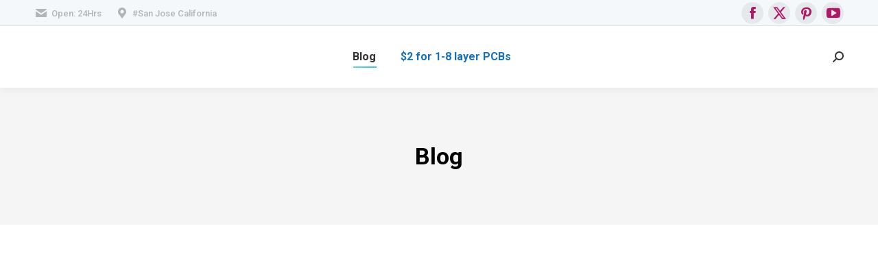

--- FILE ---
content_type: text/html; charset=UTF-8
request_url: https://www.theengineeringknowledge.com/blog/page/115/
body_size: 46871
content:
<!DOCTYPE html> <!--[if !(IE 6) | !(IE 7) | !(IE 8)  ]><!--><html lang=en prefix="og: https://ogp.me/ns#" class=no-js> <!--<![endif]--><head><meta charset="UTF-8"><meta name="viewport" content="width=device-width, initial-scale=1, maximum-scale=1, user-scalable=0"><meta name="theme-color" content="#1ebbf0"><link rel=profile href=https://gmpg.org/xfn/11><style>img:is([sizes="auto" i], [sizes^="auto," i]){contain-intrinsic-size:3000px 1500px}</style><title>Blog - Page 115 of 181 - The Engineering Knowledge</title><link rel=canonical href=https://www.theengineeringknowledge.com/blog/page/115/ ><link rel=prev href=https://www.theengineeringknowledge.com/blog/page/114/ ><link rel=next href=https://www.theengineeringknowledge.com/blog/page/116/ ><meta property="og:locale" content="en_US"><meta property="og:type" content="article"><meta property="og:title" content="Blog - Page 115 of 181 - The Engineering Knowledge"><meta property="og:url" content="https://www.theengineeringknowledge.com/blog/"><meta property="og:site_name" content="The Engineering Knowledge"><meta name="twitter:card" content="summary_large_image"> <script type=application/ld+json class=yoast-schema-graph>{"@context":"https://schema.org","@graph":[{"@type":["WebPage","CollectionPage"],"@id":"https://www.theengineeringknowledge.com/blog/","url":"https://www.theengineeringknowledge.com/blog/page/115/","name":"Blog - Page 115 of 181 - The Engineering Knowledge","isPartOf":{"@id":"https://www.theengineeringknowledge.com/#website"},"datePublished":"2025-03-15T00:40:31+00:00","breadcrumb":{"@id":"https://www.theengineeringknowledge.com/blog/page/115/#breadcrumb"},"inLanguage":"en"},{"@type":"BreadcrumbList","@id":"https://www.theengineeringknowledge.com/blog/page/115/#breadcrumb","itemListElement":[{"@type":"ListItem","position":1,"name":"Home","item":"https://www.theengineeringknowledge.com/"},{"@type":"ListItem","position":2,"name":"Blog"}]},{"@type":"WebSite","@id":"https://www.theengineeringknowledge.com/#website","url":"https://www.theengineeringknowledge.com/","name":"The Engineering Knowledge","description":"Knowledge For All Engineers","publisher":{"@id":"https://www.theengineeringknowledge.com/#organization"},"potentialAction":[{"@type":"SearchAction","target":{"@type":"EntryPoint","urlTemplate":"https://www.theengineeringknowledge.com/?s={search_term_string}"},"query-input":{"@type":"PropertyValueSpecification","valueRequired":true,"valueName":"search_term_string"}}],"inLanguage":"en"},{"@type":"Organization","@id":"https://www.theengineeringknowledge.com/#organization","name":"theengineeringknowledge","url":"https://www.theengineeringknowledge.com/","logo":{"@type":"ImageObject","inLanguage":"en","@id":"https://www.theengineeringknowledge.com/#/schema/logo/image/","url":"","contentUrl":"","caption":"theengineeringknowledge"},"image":{"@id":"https://www.theengineeringknowledge.com/#/schema/logo/image/"},"sameAs":["https://web.facebook.com/The-Engineering-Knowledge-717699708674235/?modal=admin_todo_tour"]}]}</script> <title>Blog - Page 115 of 181 - The Engineering Knowledge</title><meta name="robots" content="index, follow, max-snippet:-1, max-video-preview:-1, max-image-preview:large"><link rel=canonical href=https://www.theengineeringknowledge.com/blog/page/115/ ><link rel=prev href=https://www.theengineeringknowledge.com/blog/page/114/ ><link rel=next href=https://www.theengineeringknowledge.com/blog/page/116/ ><meta property="og:locale" content="en_US"><meta property="og:type" content="website"><meta property="og:title" content="Blog - The Engineering Knowledge"><meta property="og:description" content="Cisco Catalyst switches are network switches made to provide a reliable and secure connection to systems of different sizes. This type of switch is used due to its high performance good security features and scalability. Here we will learn about Cisco Catalyst switches and their features &nbsp; &nbsp; Cisco Catalyst Switches Cisco Catalyst switches are&hellip;"><meta property="og:url" content="https://www.theengineeringknowledge.com/blog/page/115/"><meta property="og:site_name" content="The Engineering Knowledge"><meta name="twitter:card" content="summary_large_image"><meta name="twitter:title" content="Blog - The Engineering Knowledge"><meta name="twitter:description" content="Cisco Catalyst switches are network switches made to provide a reliable and secure connection to systems of different sizes. This type of switch is used due to its high performance good security features and scalability. Here we will learn about Cisco Catalyst switches and their features &nbsp; &nbsp; Cisco Catalyst Switches Cisco Catalyst switches are&hellip;"> <script type=application/ld+json class=rank-math-schema>{"@context":"https://schema.org","@graph":[{"@type":"Person","@id":"https://www.theengineeringknowledge.com/#person","name":"The Engineering Knowledge","url":"https://www.theengineeringknowledge.com"},{"@type":"WebSite","@id":"https://www.theengineeringknowledge.com/#website","url":"https://www.theengineeringknowledge.com","name":"The Engineering Knowledge","publisher":{"@id":"https://www.theengineeringknowledge.com/#person"},"inLanguage":"en"},{"@type":"CollectionPage","@id":"https://www.theengineeringknowledge.com/blog/page/115/#webpage","url":"https://www.theengineeringknowledge.com/blog/page/115/","name":"Blog - The Engineering Knowledge","isPartOf":{"@id":"https://www.theengineeringknowledge.com/#website"},"inLanguage":"en"}]}</script> <link rel=dns-prefetch href=//stats.wp.com><link rel=dns-prefetch href=//fonts.googleapis.com><style id=wp-emoji-styles-inline-css>img.wp-smiley,img.emoji{display:inline !important;border:none !important;box-shadow:none !important;height:1em !important;width:1em !important;margin:0
0.07em !important;vertical-align:-0.1em !important;background:none !important;padding:0
!important}</style><link rel=stylesheet href=https://www.theengineeringknowledge.com/wp-content/cache/minify/52347.css media=all><style id=wp-block-library-theme-inline-css>.wp-block-audio :where(figcaption){color:#555;font-size:13px;text-align:center}.is-dark-theme .wp-block-audio :where(figcaption){color:#ffffffa6}.wp-block-audio{margin:0
0 1em}.wp-block-code{border:1px
solid #ccc;border-radius:4px;font-family:Menlo,Consolas,monaco,monospace;padding:.8em 1em}.wp-block-embed :where(figcaption){color:#555;font-size:13px;text-align:center}.is-dark-theme .wp-block-embed :where(figcaption){color:#ffffffa6}.wp-block-embed{margin:0
0 1em}.blocks-gallery-caption{color:#555;font-size:13px;text-align:center}.is-dark-theme .blocks-gallery-caption{color:#ffffffa6}:root :where(.wp-block-image figcaption){color:#555;font-size:13px;text-align:center}.is-dark-theme :root :where(.wp-block-image figcaption){color:#ffffffa6}.wp-block-image{margin:0
0 1em}.wp-block-pullquote{border-bottom:4px solid;border-top:4px solid;color:currentColor;margin-bottom:1.75em}.wp-block-pullquote cite,.wp-block-pullquote footer,.wp-block-pullquote__citation{color:currentColor;font-size:.8125em;font-style:normal;text-transform:uppercase}.wp-block-quote{border-left:.25em solid;margin:0
0 1.75em;padding-left:1em}.wp-block-quote cite,.wp-block-quote
footer{color:currentColor;font-size:.8125em;font-style:normal;position:relative}.wp-block-quote:where(.has-text-align-right){border-left:none;border-right:.25em solid;padding-left:0;padding-right:1em}.wp-block-quote:where(.has-text-align-center){border:none;padding-left:0}.wp-block-quote.is-large,.wp-block-quote.is-style-large,.wp-block-quote:where(.is-style-plain){border:none}.wp-block-search .wp-block-search__label{font-weight:700}.wp-block-search__button{border:1px
solid #ccc;padding:.375em .625em}:where(.wp-block-group.has-background){padding:1.25em 2.375em}.wp-block-separator.has-css-opacity{opacity:.4}.wp-block-separator{border:none;border-bottom:2px solid;margin-left:auto;margin-right:auto}.wp-block-separator.has-alpha-channel-opacity{opacity:1}.wp-block-separator:not(.is-style-wide):not(.is-style-dots){width:100px}.wp-block-separator.has-background:not(.is-style-dots){border-bottom:none;height:1px}.wp-block-separator.has-background:not(.is-style-wide):not(.is-style-dots){height:2px}.wp-block-table{margin:0
0 1em}.wp-block-table td,.wp-block-table
th{word-break:normal}.wp-block-table :where(figcaption){color:#555;font-size:13px;text-align:center}.is-dark-theme .wp-block-table :where(figcaption){color:#ffffffa6}.wp-block-video :where(figcaption){color:#555;font-size:13px;text-align:center}.is-dark-theme .wp-block-video :where(figcaption){color:#ffffffa6}.wp-block-video{margin:0
0 1em}:root :where(.wp-block-template-part.has-background){margin-bottom:0;margin-top:0;padding:1.25em 2.375em}</style><style id=classic-theme-styles-inline-css>.wp-block-button__link{color:#fff;background-color:#32373c;border-radius:9999px;box-shadow:none;text-decoration:none;padding:calc(0.667em + 2px) calc(1.333em + 2px);font-size:1.125em}.wp-block-file__button{background:#32373c;color:#fff;text-decoration:none}</style><link rel=stylesheet href=https://www.theengineeringknowledge.com/wp-content/cache/minify/53d49.css media=all><style id=jetpack-sharing-buttons-style-inline-css>.jetpack-sharing-buttons__services-list{display:flex;flex-direction:row;flex-wrap:wrap;gap:0;list-style-type:none;margin:5px;padding:0}.jetpack-sharing-buttons__services-list.has-small-icon-size{font-size:12px}.jetpack-sharing-buttons__services-list.has-normal-icon-size{font-size:16px}.jetpack-sharing-buttons__services-list.has-large-icon-size{font-size:24px}.jetpack-sharing-buttons__services-list.has-huge-icon-size{font-size:36px}@media
print{.jetpack-sharing-buttons__services-list{display:none!important}}.editor-styles-wrapper .wp-block-jetpack-sharing-buttons{gap:0;padding-inline-start:0}ul.jetpack-sharing-buttons__services-list.has-background{padding:1.25em 2.375em}</style><style id=global-styles-inline-css>/*<![CDATA[*/:root{--wp--preset--aspect-ratio--square:1;--wp--preset--aspect-ratio--4-3:4/3;--wp--preset--aspect-ratio--3-4:3/4;--wp--preset--aspect-ratio--3-2:3/2;--wp--preset--aspect-ratio--2-3:2/3;--wp--preset--aspect-ratio--16-9:16/9;--wp--preset--aspect-ratio--9-16:9/16;--wp--preset--color--black:#000;--wp--preset--color--cyan-bluish-gray:#abb8c3;--wp--preset--color--white:#FFF;--wp--preset--color--pale-pink:#f78da7;--wp--preset--color--vivid-red:#cf2e2e;--wp--preset--color--luminous-vivid-orange:#ff6900;--wp--preset--color--luminous-vivid-amber:#fcb900;--wp--preset--color--light-green-cyan:#7bdcb5;--wp--preset--color--vivid-green-cyan:#00d084;--wp--preset--color--pale-cyan-blue:#8ed1fc;--wp--preset--color--vivid-cyan-blue:#0693e3;--wp--preset--color--vivid-purple:#9b51e0;--wp--preset--color--accent:#1ebbf0;--wp--preset--color--dark-gray:#111;--wp--preset--color--light-gray:#767676;--wp--preset--gradient--vivid-cyan-blue-to-vivid-purple:linear-gradient(135deg,rgba(6,147,227,1) 0%,rgb(155,81,224) 100%);--wp--preset--gradient--light-green-cyan-to-vivid-green-cyan:linear-gradient(135deg,rgb(122,220,180) 0%,rgb(0,208,130) 100%);--wp--preset--gradient--luminous-vivid-amber-to-luminous-vivid-orange:linear-gradient(135deg,rgba(252,185,0,1) 0%,rgba(255,105,0,1) 100%);--wp--preset--gradient--luminous-vivid-orange-to-vivid-red:linear-gradient(135deg,rgba(255,105,0,1) 0%,rgb(207,46,46) 100%);--wp--preset--gradient--very-light-gray-to-cyan-bluish-gray:linear-gradient(135deg,rgb(238,238,238) 0%,rgb(169,184,195) 100%);--wp--preset--gradient--cool-to-warm-spectrum:linear-gradient(135deg,rgb(74,234,220) 0%,rgb(151,120,209) 20%,rgb(207,42,186) 40%,rgb(238,44,130) 60%,rgb(251,105,98) 80%,rgb(254,248,76) 100%);--wp--preset--gradient--blush-light-purple:linear-gradient(135deg,rgb(255,206,236) 0%,rgb(152,150,240) 100%);--wp--preset--gradient--blush-bordeaux:linear-gradient(135deg,rgb(254,205,165) 0%,rgb(254,45,45) 50%,rgb(107,0,62) 100%);--wp--preset--gradient--luminous-dusk:linear-gradient(135deg,rgb(255,203,112) 0%,rgb(199,81,192) 50%,rgb(65,88,208) 100%);--wp--preset--gradient--pale-ocean:linear-gradient(135deg,rgb(255,245,203) 0%,rgb(182,227,212) 50%,rgb(51,167,181) 100%);--wp--preset--gradient--electric-grass:linear-gradient(135deg,rgb(202,248,128) 0%,rgb(113,206,126) 100%);--wp--preset--gradient--midnight:linear-gradient(135deg,rgb(2,3,129) 0%,rgb(40,116,252) 100%);--wp--preset--font-size--small:13px;--wp--preset--font-size--medium:20px;--wp--preset--font-size--large:36px;--wp--preset--font-size--x-large:42px;--wp--preset--spacing--20:0.44rem;--wp--preset--spacing--30:0.67rem;--wp--preset--spacing--40:1rem;--wp--preset--spacing--50:1.5rem;--wp--preset--spacing--60:2.25rem;--wp--preset--spacing--70:3.38rem;--wp--preset--spacing--80:5.06rem;--wp--preset--shadow--natural:6px 6px 9px rgba(0, 0, 0, 0.2);--wp--preset--shadow--deep:12px 12px 50px rgba(0, 0, 0, 0.4);--wp--preset--shadow--sharp:6px 6px 0px rgba(0, 0, 0, 0.2);--wp--preset--shadow--outlined:6px 6px 0px -3px rgba(255, 255, 255, 1), 6px 6px rgba(0, 0, 0, 1);--wp--preset--shadow--crisp:6px 6px 0px rgba(0, 0, 0, 1)}:where(.is-layout-flex){gap:0.5em}:where(.is-layout-grid){gap:0.5em}body .is-layout-flex{display:flex}.is-layout-flex{flex-wrap:wrap;align-items:center}.is-layout-flex>:is(*,div){margin:0}body .is-layout-grid{display:grid}.is-layout-grid>:is(*,div){margin:0}:where(.wp-block-columns.is-layout-flex){gap:2em}:where(.wp-block-columns.is-layout-grid){gap:2em}:where(.wp-block-post-template.is-layout-flex){gap:1.25em}:where(.wp-block-post-template.is-layout-grid){gap:1.25em}.has-black-color{color:var(--wp--preset--color--black) !important}.has-cyan-bluish-gray-color{color:var(--wp--preset--color--cyan-bluish-gray) !important}.has-white-color{color:var(--wp--preset--color--white) !important}.has-pale-pink-color{color:var(--wp--preset--color--pale-pink) !important}.has-vivid-red-color{color:var(--wp--preset--color--vivid-red) !important}.has-luminous-vivid-orange-color{color:var(--wp--preset--color--luminous-vivid-orange) !important}.has-luminous-vivid-amber-color{color:var(--wp--preset--color--luminous-vivid-amber) !important}.has-light-green-cyan-color{color:var(--wp--preset--color--light-green-cyan) !important}.has-vivid-green-cyan-color{color:var(--wp--preset--color--vivid-green-cyan) !important}.has-pale-cyan-blue-color{color:var(--wp--preset--color--pale-cyan-blue) !important}.has-vivid-cyan-blue-color{color:var(--wp--preset--color--vivid-cyan-blue) !important}.has-vivid-purple-color{color:var(--wp--preset--color--vivid-purple) !important}.has-black-background-color{background-color:var(--wp--preset--color--black) !important}.has-cyan-bluish-gray-background-color{background-color:var(--wp--preset--color--cyan-bluish-gray) !important}.has-white-background-color{background-color:var(--wp--preset--color--white) !important}.has-pale-pink-background-color{background-color:var(--wp--preset--color--pale-pink) !important}.has-vivid-red-background-color{background-color:var(--wp--preset--color--vivid-red) !important}.has-luminous-vivid-orange-background-color{background-color:var(--wp--preset--color--luminous-vivid-orange) !important}.has-luminous-vivid-amber-background-color{background-color:var(--wp--preset--color--luminous-vivid-amber) !important}.has-light-green-cyan-background-color{background-color:var(--wp--preset--color--light-green-cyan) !important}.has-vivid-green-cyan-background-color{background-color:var(--wp--preset--color--vivid-green-cyan) !important}.has-pale-cyan-blue-background-color{background-color:var(--wp--preset--color--pale-cyan-blue) !important}.has-vivid-cyan-blue-background-color{background-color:var(--wp--preset--color--vivid-cyan-blue) !important}.has-vivid-purple-background-color{background-color:var(--wp--preset--color--vivid-purple) !important}.has-black-border-color{border-color:var(--wp--preset--color--black) !important}.has-cyan-bluish-gray-border-color{border-color:var(--wp--preset--color--cyan-bluish-gray) !important}.has-white-border-color{border-color:var(--wp--preset--color--white) !important}.has-pale-pink-border-color{border-color:var(--wp--preset--color--pale-pink) !important}.has-vivid-red-border-color{border-color:var(--wp--preset--color--vivid-red) !important}.has-luminous-vivid-orange-border-color{border-color:var(--wp--preset--color--luminous-vivid-orange) !important}.has-luminous-vivid-amber-border-color{border-color:var(--wp--preset--color--luminous-vivid-amber) !important}.has-light-green-cyan-border-color{border-color:var(--wp--preset--color--light-green-cyan) !important}.has-vivid-green-cyan-border-color{border-color:var(--wp--preset--color--vivid-green-cyan) !important}.has-pale-cyan-blue-border-color{border-color:var(--wp--preset--color--pale-cyan-blue) !important}.has-vivid-cyan-blue-border-color{border-color:var(--wp--preset--color--vivid-cyan-blue) !important}.has-vivid-purple-border-color{border-color:var(--wp--preset--color--vivid-purple) !important}.has-vivid-cyan-blue-to-vivid-purple-gradient-background{background:var(--wp--preset--gradient--vivid-cyan-blue-to-vivid-purple) !important}.has-light-green-cyan-to-vivid-green-cyan-gradient-background{background:var(--wp--preset--gradient--light-green-cyan-to-vivid-green-cyan) !important}.has-luminous-vivid-amber-to-luminous-vivid-orange-gradient-background{background:var(--wp--preset--gradient--luminous-vivid-amber-to-luminous-vivid-orange) !important}.has-luminous-vivid-orange-to-vivid-red-gradient-background{background:var(--wp--preset--gradient--luminous-vivid-orange-to-vivid-red) !important}.has-very-light-gray-to-cyan-bluish-gray-gradient-background{background:var(--wp--preset--gradient--very-light-gray-to-cyan-bluish-gray) !important}.has-cool-to-warm-spectrum-gradient-background{background:var(--wp--preset--gradient--cool-to-warm-spectrum) !important}.has-blush-light-purple-gradient-background{background:var(--wp--preset--gradient--blush-light-purple) !important}.has-blush-bordeaux-gradient-background{background:var(--wp--preset--gradient--blush-bordeaux) !important}.has-luminous-dusk-gradient-background{background:var(--wp--preset--gradient--luminous-dusk) !important}.has-pale-ocean-gradient-background{background:var(--wp--preset--gradient--pale-ocean) !important}.has-electric-grass-gradient-background{background:var(--wp--preset--gradient--electric-grass) !important}.has-midnight-gradient-background{background:var(--wp--preset--gradient--midnight) !important}.has-small-font-size{font-size:var(--wp--preset--font-size--small) !important}.has-medium-font-size{font-size:var(--wp--preset--font-size--medium) !important}.has-large-font-size{font-size:var(--wp--preset--font-size--large) !important}.has-x-large-font-size{font-size:var(--wp--preset--font-size--x-large) !important}:where(.wp-block-post-template.is-layout-flex){gap:1.25em}:where(.wp-block-post-template.is-layout-grid){gap:1.25em}:where(.wp-block-columns.is-layout-flex){gap:2em}:where(.wp-block-columns.is-layout-grid){gap:2em}:root :where(.wp-block-pullquote){font-size:1.5em;line-height:1.6}/*]]>*/</style><link rel=stylesheet href=https://www.theengineeringknowledge.com/wp-content/cache/minify/b5a7f.css media=all><style id=ez-toc-inline-css>div#ez-toc-container .ez-toc-title{font-size:120%}div#ez-toc-container .ez-toc-title{font-weight:500}div#ez-toc-container ul li , div#ez-toc-container ul li
a{font-size:95%}div#ez-toc-container ul li , div#ez-toc-container ul li
a{font-weight:500}div#ez-toc-container nav ul ul
li{font-size:90%}.ez-toc-box-title{font-weight:bold;margin-bottom:10px;text-align:center;text-transform:uppercase;letter-spacing:1px;color:#666;padding-bottom:5px;position:absolute;top:-4%;left:5%;background-color:inherit;transition:top 0.3s ease}.ez-toc-box-title.toc-closed{top:-25%}.ez-toc-container-direction{direction:ltr}.ez-toc-counter
ul{counter-reset:item }.ez-toc-counter nav ul li a::before{content:counters(item, '.', decimal) '. ';display:inline-block;counter-increment:item;flex-grow:0;flex-shrink:0;margin-right: .2em;float:left}.ez-toc-widget-direction{direction:ltr}.ez-toc-widget-container
ul{counter-reset:item }.ez-toc-widget-container nav ul li a::before{content:counters(item, '.', decimal) '. ';display:inline-block;counter-increment:item;flex-grow:0;flex-shrink:0;margin-right: .2em;float:left}</style><link rel=stylesheet href=https://www.theengineeringknowledge.com/wp-content/cache/minify/6a6ad.css media=all><link rel=stylesheet id=dt-web-fonts-css href='https://fonts.googleapis.com/css?family=Roboto:400,500,600,700' media=all><link rel=stylesheet href=https://www.theengineeringknowledge.com/wp-content/cache/minify/42d14.css media=all><style id=dt-main-inline-css>/*<![CDATA[*/body
#load{display:block;height:100%;overflow:hidden;position:fixed;width:100%;z-index:9901;opacity:1;visibility:visible;transition:all .35s ease-out}.load-wrap{width:100%;height:100%;background-position:center center;background-repeat:no-repeat;text-align:center;display:-ms-flexbox;display:-ms-flex;display:flex;-ms-align-items:center;-ms-flex-align:center;align-items:center;-ms-flex-flow:column wrap;flex-flow:column wrap;-ms-flex-pack:center;-ms-justify-content:center;justify-content:center}.load-wrap>svg{position:absolute;top:50%;left:50%;transform:translate(-50%,-50%)}#load{background:var(--the7-elementor-beautiful-loading-bg,#ffffff);--the7-beautiful-spinner-color2:var(--the7-beautiful-spinner-color,rgba(51,51,51,0.25))}/*]]>*/</style><link rel=stylesheet href=https://www.theengineeringknowledge.com/wp-content/cache/minify/02ead.css media=all> <script src=https://www.theengineeringknowledge.com/wp-content/cache/minify/7a3b2.js></script> <script id=dt-above-fold-js-extra>var dtLocal={"themeUrl":"https:\/\/www.theengineeringknowledge.com\/wp-content\/themes\/dt-the7","passText":"To view this protected post, enter the password below:","moreButtonText":{"loading":"Loading...","loadMore":"Load more"},"postID":"8808","ajaxurl":"https:\/\/www.theengineeringknowledge.com\/wp-admin\/admin-ajax.php","REST":{"baseUrl":"https:\/\/www.theengineeringknowledge.com\/wp-json\/the7\/v1","endpoints":{"sendMail":"\/send-mail"}},"contactMessages":{"required":"One or more fields have an error. Please check and try again.","terms":"Please accept the privacy policy.","fillTheCaptchaError":"Please, fill the captcha."},"captchaSiteKey":"","ajaxNonce":"a4df93d27a","pageData":"","themeSettings":{"smoothScroll":"off","lazyLoading":false,"desktopHeader":{"height":90},"ToggleCaptionEnabled":"disabled","ToggleCaption":"Navigation","floatingHeader":{"showAfter":94,"showMenu":true,"height":60,"logo":{"showLogo":true,"html":"","url":"https:\/\/www.theengineeringknowledge.com\/"}},"topLine":{"floatingTopLine":{"logo":{"showLogo":false,"html":""}}},"mobileHeader":{"firstSwitchPoint":990,"secondSwitchPoint":600,"firstSwitchPointHeight":60,"secondSwitchPointHeight":60,"mobileToggleCaptionEnabled":"disabled","mobileToggleCaption":"Menu"},"stickyMobileHeaderFirstSwitch":{"logo":{"html":""}},"stickyMobileHeaderSecondSwitch":{"logo":{"html":""}},"sidebar":{"switchPoint":990},"boxedWidth":"1280px"}};var dtShare={"shareButtonText":{"facebook":"Share on Facebook","twitter":"Share on X","pinterest":"Pin it","linkedin":"Share on Linkedin","whatsapp":"Share on Whatsapp"},"overlayOpacity":"85"};</script> <script src=https://www.theengineeringknowledge.com/wp-content/cache/minify/85615.js></script> <link rel=https://api.w.org/ href=https://www.theengineeringknowledge.com/wp-json/ ><link rel=EditURI type=application/rsd+xml title=RSD href=https://www.theengineeringknowledge.com/xmlrpc.php?rsd><meta name="generator" content="WordPress 6.8.3"> <script data-ad-client=ca-pub-2521390161121009 async src=https://pagead2.googlesyndication.com/pagead/js/adsbygoogle.js></script> <meta name="rankz-verification" content="pJePfyItGp6iFAFe">  <script async src="https://www.googletagmanager.com/gtag/js?id=AW-714455578"></script> <script>window.dataLayer=window.dataLayer||[];function gtag(){dataLayer.push(arguments);}
gtag('js',new Date());gtag('config','AW-714455578');</script> <meta name="p:domain_verify" content="2027863960fbb94dadd826a20b0db8c4"><meta name="p:domain_verify" content="2027863960fbb94dadd826a20b0db8c4"><style>img#wpstats{display:none}</style> <script id=google_gtagjs src="https://www.googletagmanager.com/gtag/js?id=G-9M6Q4C44PV" async></script> <script id=google_gtagjs-inline>window.dataLayer=window.dataLayer||[];function gtag(){dataLayer.push(arguments);}gtag('js',new Date());gtag('config','G-9M6Q4C44PV',{});</script> <script id=the7-loader-script>document.addEventListener("DOMContentLoaded",function(event){var load=document.getElementById("load");if(!load.classList.contains('loader-removed')){var removeLoading=setTimeout(function(){load.className+=" loader-removed";},300);}});</script> <style id=the7-custom-inline-css>.sub-nav .menu-item i.fa,
.sub-nav .menu-item i.fas,
.sub-nav .menu-item i.far,
.sub-nav .menu-item
i.fab{text-align:center;width:1.25em}div{text-align:justify;text-justify:inter-word}</style><style>/*<![CDATA[*/.ai-viewports{--ai:1}.ai-viewport-3{display:none !important}.ai-viewport-2{display:none !important}.ai-viewport-1{display:inherit !important}.ai-viewport-0{display:none !important}@media (min-width: 768px) and (max-width: 979px){.ai-viewport-1{display:none !important}.ai-viewport-2{display:inherit !important}}@media (max-width: 767px){.ai-viewport-1{display:none !important}.ai-viewport-3{display:inherit !important}}/*]]>*/</style><meta name="generator" content="WP Rocket 3.18.2" data-wpr-features="wpr_preload_links wpr_desktop"></head><body id=the7-body class="blog paged wp-embed-responsive paged-115 wp-theme-dt-the7 eio-default layout-list dt-responsive-on right-mobile-menu-close-icon ouside-menu-close-icon mobile-hamburger-close-bg-enable mobile-hamburger-close-bg-hover-enable  fade-medium-mobile-menu-close-icon fade-medium-menu-close-icon accent-gradient srcset-enabled btn-flat custom-btn-color custom-btn-hover-color shadow-element-decoration phantom-sticky phantom-shadow-decoration phantom-custom-logo-on sticky-mobile-header top-header first-switch-logo-left first-switch-menu-right second-switch-logo-left second-switch-menu-right right-mobile-menu layzr-loading-on popup-message-style the7-ver-12.10.0.1 dt-fa-compatibility"><div data-rocket-location-hash=4c9645055ad6bbf631153f61b4fe6456 id=load class=spinner-loader><div data-rocket-location-hash=fc1ec903582e2b6046c8b83477752bd5 class=load-wrap><style>/*<![CDATA[*/[class*="the7-spinner-animate-"]{animation:spinner-animation 1s cubic-bezier(1,1,1,1) infinite;x:46.5px;y:40px;width:7px;height:20px;fill:var(--the7-beautiful-spinner-color2);opacity:0.2}.the7-spinner-animate-2{animation-delay:0.083s}.the7-spinner-animate-3{animation-delay:0.166s}.the7-spinner-animate-4{animation-delay:0.25s}.the7-spinner-animate-5{animation-delay:0.33s}.the7-spinner-animate-6{animation-delay:0.416s}.the7-spinner-animate-7{animation-delay:0.5s}.the7-spinner-animate-8{animation-delay:0.58s}.the7-spinner-animate-9{animation-delay:0.666s}.the7-spinner-animate-10{animation-delay:0.75s}.the7-spinner-animate-11{animation-delay:0.83s}.the7-spinner-animate-12{animation-delay:0.916s}@keyframes spinner-animation{from{opacity:1}to{opacity:0}}/*]]>*/</style><svg width=75px height=75px xmlns=http://www.w3.org/2000/svg viewBox="0 0 100 100" preserveAspectRatio=xMidYMid> <rect class=the7-spinner-animate-1 rx=5 ry=5 transform="rotate(0 50 50) translate(0 -30)"></rect> <rect class=the7-spinner-animate-2 rx=5 ry=5 transform="rotate(30 50 50) translate(0 -30)"></rect> <rect class=the7-spinner-animate-3 rx=5 ry=5 transform="rotate(60 50 50) translate(0 -30)"></rect> <rect class=the7-spinner-animate-4 rx=5 ry=5 transform="rotate(90 50 50) translate(0 -30)"></rect> <rect class=the7-spinner-animate-5 rx=5 ry=5 transform="rotate(120 50 50) translate(0 -30)"></rect> <rect class=the7-spinner-animate-6 rx=5 ry=5 transform="rotate(150 50 50) translate(0 -30)"></rect> <rect class=the7-spinner-animate-7 rx=5 ry=5 transform="rotate(180 50 50) translate(0 -30)"></rect> <rect class=the7-spinner-animate-8 rx=5 ry=5 transform="rotate(210 50 50) translate(0 -30)"></rect> <rect class=the7-spinner-animate-9 rx=5 ry=5 transform="rotate(240 50 50) translate(0 -30)"></rect> <rect class=the7-spinner-animate-10 rx=5 ry=5 transform="rotate(270 50 50) translate(0 -30)"></rect> <rect class=the7-spinner-animate-11 rx=5 ry=5 transform="rotate(300 50 50) translate(0 -30)"></rect> <rect class=the7-spinner-animate-12 rx=5 ry=5 transform="rotate(330 50 50) translate(0 -30)"></rect> </svg></div></div><div id=page > <a class="skip-link screen-reader-text" href=#content>Skip to content</a><div class="masthead inline-header center widgets full-height shadow-decoration shadow-mobile-header-decoration small-mobile-menu-icon dt-parent-menu-clickable show-sub-menu-on-hover show-device-logo show-mobile-logo" ><div data-rocket-location-hash=6f6279ac38580a35bd47b9fcbeb8e206 class="top-bar full-width-line top-bar-line-hide"><div class=top-bar-bg ></div><div class="left-widgets mini-widgets"><a href=https://www.theengineeringknowledge.com/contact/ class="mini-contacts phone show-on-desktop in-top-bar-left in-menu-second-switch"><i class="fa-fw icomoon-the7-font-the7-mail-01"></i>Open: 24Hrs</a><span class="mini-contacts address show-on-desktop near-logo-first-switch in-menu-second-switch"><i class="fa-fw icomoon-the7-font-the7-map-02"></i>#San Jose California</span></div><div class="right-widgets mini-widgets"><div class="soc-ico show-on-desktop in-top-bar-right in-menu-second-switch custom-bg disabled-border border-off hover-accent-bg hover-disabled-border  hover-border-off"><a title="Facebook page opens in new window" href="https://web.facebook.com/engineeringinfo123?_rdc=1&amp;_rdr" target=_blank class=facebook><span class=soc-font-icon></span><span class=screen-reader-text>Facebook page opens in new window</span></a><a title="X page opens in new window" href=https://twitter.com/TheEngineerin13 target=_blank class=twitter><span class=soc-font-icon></span><span class=screen-reader-text>X page opens in new window</span></a><a title="Pinterest page opens in new window" href=https://www.pinterest.com/theengineeringk/ target=_blank class=pinterest><span class=soc-font-icon></span><span class=screen-reader-text>Pinterest page opens in new window</span></a><a title="YouTube page opens in new window" href=https://www.youtube.com/@theengineeringknowledge8326 target=_blank class=you-tube><span class=soc-font-icon></span><span class=screen-reader-text>YouTube page opens in new window</span></a></div></div></div><header data-rocket-location-hash=23fa13b45ac73272d8ee7c1585217a21 class=header-bar role=banner><div class=branding><div id=site-title class=assistive-text>The Engineering Knowledge</div><div id=site-description class=assistive-text>Knowledge For All Engineers</div></div><ul id=primary-menu class="main-nav underline-decoration l-to-r-line outside-item-remove-margin"><li class="menu-item menu-item-type-post_type menu-item-object-page current-menu-item page_item page-item-100015 current_page_item current_page_parent menu-item-100017 act first depth-0"><a href=https://www.theengineeringknowledge.com/blog/ data-level=1><span class=menu-item-text><span class=menu-text>Blog</span></span></a></li> <li class="menu-item menu-item-type-custom menu-item-object-custom menu-item-1967 last depth-0"><a href=https://jlcpcb.com/ILV target=_blank data-level=1><span class=menu-item-text><span class=menu-text>$2 for 1-8 layer PCBs</span></span></a></li></ul><div class=mini-widgets><div class="mini-search show-on-desktop near-logo-first-switch near-logo-second-switch popup-search custom-icon"><form class="searchform mini-widget-searchform" role=search method=get action=https://www.theengineeringknowledge.com/ ><div class=screen-reader-text>Search:</div> <a href class="submit text-disable"><i class=" mw-icon the7-mw-icon-search-bold"></i></a><div class=popup-search-wrap> <input type=text aria-label=Search class="field searchform-s" name=s value placeholder="Type and hit enter …" title="Search form"> <a href class=search-icon  aria-label=Search><i class=the7-mw-icon-search-bold aria-hidden=true></i></a></div><input type=submit class="assistive-text searchsubmit" value=Go!></form></div></div></header></div><div data-rocket-location-hash=f243f9eb1e84b0f40eff22d2a5fb4bc3 role=navigation aria-label="Main Menu" class="dt-mobile-header mobile-menu-show-divider"><div data-rocket-location-hash=ee35153a783767e4ca597c8edfdebd9e class=dt-close-mobile-menu-icon aria-label=Close role=button tabindex=0><div class=close-line-wrap><span class=close-line></span><span class=close-line></span><span class=close-line></span></div></div><ul id=mobile-menu class=mobile-main-nav> <li class="menu-item menu-item-type-post_type menu-item-object-page current-menu-item page_item page-item-100015 current_page_item current_page_parent menu-item-100017 act first depth-0"><a href=https://www.theengineeringknowledge.com/blog/ data-level=1><span class=menu-item-text><span class=menu-text>Blog</span></span></a></li> <li class="menu-item menu-item-type-custom menu-item-object-custom menu-item-1967 last depth-0"><a href=https://jlcpcb.com/ILV target=_blank data-level=1><span class=menu-item-text><span class=menu-text>$2 for 1-8 layer PCBs</span></span></a></li></ul><div class=mobile-mini-widgets-in-menu></div></div><div data-rocket-location-hash=e80339d7d67a549532a109bd24454b17 class="page-title title-center solid-bg breadcrumbs-off breadcrumbs-mobile-off page-title-responsive-enabled"><div data-rocket-location-hash=39615c4568d4b8d8c286f9c51dccfb4f class=wf-wrap><div class="page-title-head hgroup"><h1 >Blog</h1></div></div></div><div data-rocket-location-hash=ad2825a0746cf7ec98263442e6d488bd id=main class="sidebar-right sidebar-divider-off"><div data-rocket-location-hash=82afe4e7eed85a54ab1740bfccd75d14 class=main-gradient></div><div data-rocket-location-hash=a18d64eff6b26cfbc18ec3f788fcc28b class=wf-wrap><div class=wf-container-main><div id=content class=content role=main><div class=articles-list><div class='code-block code-block-11' style='margin: 8px 0; clear: both;'> <script async src="https://pagead2.googlesyndication.com/pagead/js/adsbygoogle.js?client=ca-pub-2521390161121009"
     crossorigin=anonymous></script>  <ins class=adsbygoogle style=display:block data-ad-client=ca-pub-2521390161121009 data-ad-slot=6771513827 data-ad-format=auto data-full-width-responsive=true></ins> <script>(adsbygoogle=window.adsbygoogle||[]).push({});</script></div><article class="post project-odd post-8808 type-post status-publish format-standard has-post-thumbnail hentry category-tutorial category-47 bg-on description-off"><div class="blog-media wf-td" style="width: 30%;"><a href=https://www.theengineeringknowledge.com/benefits-of-cisco-switches/ class="rollover alignleft layzr-bg" ><img class="preload-me lazy-load aspect" src=data:image/svg+xml,%3Csvg%20xmlns%3D&#39;http%3A%2F%2Fwww.w3.org%2F2000%2Fsvg&#39;%20viewBox%3D&#39;0%200%20345%20182&#39;%2F%3E data-src=https://www.theengineeringknowledge.com/wp-content/uploads/2021/10/Advantages-Of-Cisco-Switches.jpg data-srcset="https://www.theengineeringknowledge.com/wp-content/uploads/2021/10/Advantages-Of-Cisco-Switches.jpg 345w" loading=eager style="--ratio: 345 / 182" sizes="(max-width: 345px) 100vw, 345px" alt="Advantages Of Cisco Switches" title="Advantages Of Cisco Switches" width=345 height=182></a></div><div class="blog-content wf-td" style="width: 70%;"><h3 class="entry-title"><a href=https://www.theengineeringknowledge.com/benefits-of-cisco-switches/ title="Features and Benefits of Cisco Catalyst Switches" rel=bookmark>Features and Benefits of Cisco Catalyst Switches</a></h3><div class=entry-meta><span class=category-link><a href=https://www.theengineeringknowledge.com/category/tutorial/ >Tutorial</a></span><a class="author vcard" href=https://www.theengineeringknowledge.com/author/admin/ title="View all posts by Henry" rel=author>By <span class=fn>Henry</span></a><a href=https://www.theengineeringknowledge.com/2021/10/09/ title="8:31 pm" class=data-link rel=bookmark><time class="entry-date updated" datetime=2021-10-09T20:31:14+05:00>October 9, 2021</time></a><a href=https://www.theengineeringknowledge.com/benefits-of-cisco-switches/#respond class=comment-link >Leave a comment</a></div><p>Cisco Catalyst switches are network switches made to provide a reliable and secure connection to systems of different sizes. This type of switch is used due to its high performance good security features and scalability. Here we will learn about Cisco Catalyst switches and their features &nbsp; &nbsp; Cisco Catalyst Switches Cisco Catalyst switches are&hellip;</p><a href=https://www.theengineeringknowledge.com/benefits-of-cisco-switches/ class="details more-link" aria-label="Read more about Features and Benefits of Cisco Catalyst Switches">Details</a></div></article><article class="post project-odd no-img post-8806 type-post status-publish format-standard hentry category-tutorial category-47 bg-on description-off"><div class="blog-content wf-td" style="width: 70%;"><h3 class="entry-title"><a href=https://www.theengineeringknowledge.com/top-reasons-why-c-is-best-programming-language-for-beginners/ title="Why C is Best Programming Language For Beginners" rel=bookmark>Why C is Best Programming Language For Beginners</a></h3><div class=entry-meta><span class=category-link><a href=https://www.theengineeringknowledge.com/category/tutorial/ >Tutorial</a></span><a class="author vcard" href=https://www.theengineeringknowledge.com/author/admin/ title="View all posts by Henry" rel=author>By <span class=fn>Henry</span></a><a href=https://www.theengineeringknowledge.com/2021/10/09/ title="8:16 pm" class=data-link rel=bookmark><time class="entry-date updated" datetime=2021-10-09T20:16:18+05:00>October 9, 2021</time></a><a href=https://www.theengineeringknowledge.com/top-reasons-why-c-is-best-programming-language-for-beginners/#respond class=comment-link >Leave a comment</a></div><p>C is a procedural programming language that comes with structured programming functions and lexical variable scoping. C made with construct the deliver to common hardware guidelines. It has a longer history to use in programs that use assembly language. Here are some reasons why C is an excellent starting language: &nbsp; What is the C Language?&hellip;</p><a href=https://www.theengineeringknowledge.com/top-reasons-why-c-is-best-programming-language-for-beginners/ class="details more-link" aria-label="Read more about Why C is Best Programming Language For Beginners">Details</a></div></article><article class="post project-odd post-8803 type-post status-publish format-standard has-post-thumbnail hentry category-tutorial category-47 bg-on description-off"><div class="blog-media wf-td" style="width: 30%;"><a href=https://www.theengineeringknowledge.com/how-develop-web-application-using-angularjs/ class="rollover alignleft layzr-bg" ><img class="preload-me lazy-load aspect" src=data:image/svg+xml,%3Csvg%20xmlns%3D&#39;http%3A%2F%2Fwww.w3.org%2F2000%2Fsvg&#39;%20viewBox%3D&#39;0%200%20133%20152&#39;%2F%3E data-src=https://www.theengineeringknowledge.com/wp-content/uploads/2021/10/How-Develop-Web-Application-Using-Angularjs.jpg data-srcset="https://www.theengineeringknowledge.com/wp-content/uploads/2021/10/How-Develop-Web-Application-Using-Angularjs.jpg 133w" loading=eager style="--ratio: 133 / 152" sizes="(max-width: 133px) 100vw, 133px" alt="How Develop Web Application Using Angularjs" title="How Develop Web Application Using Angularjs" width=133 height=152></a></div><div class="blog-content wf-td" style="width: 70%;"><h3 class="entry-title"><a href=https://www.theengineeringknowledge.com/how-develop-web-application-using-angularjs/ title="How Develop Web Application Using Angularjs" rel=bookmark>How Develop Web Application Using Angularjs</a></h3><div class=entry-meta><span class=category-link><a href=https://www.theengineeringknowledge.com/category/tutorial/ >Tutorial</a></span><a class="author vcard" href=https://www.theengineeringknowledge.com/author/admin/ title="View all posts by Henry" rel=author>By <span class=fn>Henry</span></a><a href=https://www.theengineeringknowledge.com/2021/10/09/ title="8:05 pm" class=data-link rel=bookmark><time class="entry-date updated" datetime=2021-10-09T20:05:54+05:00>October 9, 2021</time></a><a href=https://www.theengineeringknowledge.com/how-develop-web-application-using-angularjs/#respond class=comment-link >Leave a comment</a></div><p>Hello, readers welcome to the new post. In this post, we will learn How to Develop Web Application Using Angularjs. AngularJS is Google&#8217;s design, which is an open-source version of JavaScript. It is used for the creation of different apps since it has high power features and is used for making ONE Page applications with&hellip;</p><a href=https://www.theengineeringknowledge.com/how-develop-web-application-using-angularjs/ class="details more-link" aria-label="Read more about How Develop Web Application Using Angularjs">Details</a></div></article><article class="post project-odd post-8691 type-post status-publish format-standard has-post-thumbnail hentry category-printed-circuit-board category-23 bg-on description-off"><div class="blog-media wf-td" style="width: 30%;"><a href=https://www.theengineeringknowledge.com/tips-to-select-right-pcb-manufacturer/ class="rollover alignleft layzr-bg" ><img class="preload-me lazy-load aspect" src=data:image/svg+xml,%3Csvg%20xmlns%3D&#39;http%3A%2F%2Fwww.w3.org%2F2000%2Fsvg&#39;%20viewBox%3D&#39;0%200%20366%20169&#39;%2F%3E data-src=https://www.theengineeringknowledge.com/wp-content/uploads/2021/10/Guidelines-for-Choosing-the-Right-PCB-Manufacturer.jpg data-srcset="https://www.theengineeringknowledge.com/wp-content/uploads/2021/10/Guidelines-for-Choosing-the-Right-PCB-Manufacturer.jpg 366w" loading=eager style="--ratio: 366 / 169" sizes="(max-width: 366px) 100vw, 366px" alt="Guidelines for Choosing the Right PCB Manufacturer" title="Guidelines for Choosing the Right PCB Manufacturer" width=366 height=169></a></div><div class="blog-content wf-td" style="width: 70%;"><h3 class="entry-title"><a href=https://www.theengineeringknowledge.com/tips-to-select-right-pcb-manufacturer/ title="Tips to Select Right PCB Manufacturer?" rel=bookmark>Tips to Select Right PCB Manufacturer?</a></h3><div class=entry-meta><span class=category-link><a href=https://www.theengineeringknowledge.com/category/printed-circuit-board/ >Printed Circuit Board</a></span><a class="author vcard" href=https://www.theengineeringknowledge.com/author/admin/ title="View all posts by Henry" rel=author>By <span class=fn>Henry</span></a><a href=https://www.theengineeringknowledge.com/2021/10/09/ title="7:47 pm" class=data-link rel=bookmark><time class="entry-date updated" datetime=2021-10-09T19:47:04+05:00>October 9, 2021</time></a><a href=https://www.theengineeringknowledge.com/tips-to-select-right-pcb-manufacturer/#respond class=comment-link >Leave a comment</a></div><p>Hi readers welcome to new tutorial. Here we are going to share some Tips to Select the Right PCB Manufacturer. if you have to get the service of a PCB supplier and manufacturer, it is a somewhat difficult and thinking task However, we can help you make things easier for you. By following the guidelines given&hellip;</p><a href=https://www.theengineeringknowledge.com/tips-to-select-right-pcb-manufacturer/ class="details more-link" aria-label="Read more about Tips to Select Right PCB Manufacturer?">Details</a></div></article><article class="post project-odd post-8799 type-post status-publish format-standard has-post-thumbnail hentry category-tutorial category-47 bg-on description-off"><div class="blog-media wf-td" style="width: 30%;"><a href=https://www.theengineeringknowledge.com/how-to-start-blog/ class="rollover alignleft layzr-bg" ><img class="preload-me lazy-load aspect" src=data:image/svg+xml,%3Csvg%20xmlns%3D&#39;http%3A%2F%2Fwww.w3.org%2F2000%2Fsvg&#39;%20viewBox%3D&#39;0%200%20568%20431&#39;%2F%3E data-src=https://www.theengineeringknowledge.com/wp-content/uploads/2021/10/How-to-Start-Blog.jpg data-srcset="https://www.theengineeringknowledge.com/wp-content/uploads/2021/10/How-to-Start-Blog.jpg 568w" loading=eager style="--ratio: 568 / 431" sizes="(max-width: 568px) 100vw, 568px" alt title="How to Start Blog" width=568 height=431></a></div><div class="blog-content wf-td" style="width: 70%;"><h3 class="entry-title"><a href=https://www.theengineeringknowledge.com/how-to-start-blog/ title="How to Start Blog" rel=bookmark>How to Start Blog</a></h3><div class=entry-meta><span class=category-link><a href=https://www.theengineeringknowledge.com/category/tutorial/ >Tutorial</a></span><a class="author vcard" href=https://www.theengineeringknowledge.com/author/admin/ title="View all posts by Henry" rel=author>By <span class=fn>Henry</span></a><a href=https://www.theengineeringknowledge.com/2021/10/08/ title="8:58 pm" class=data-link rel=bookmark><time class="entry-date updated" datetime=2021-10-08T20:58:40+05:00>October 8, 2021</time></a><a href=https://www.theengineeringknowledge.com/how-to-start-blog/#respond class=comment-link >Leave a comment</a></div><p>How to Start a Blog, and How to Build a Blog Site are related questions and here we will discuss all steps involved in blog starting. If you are thinking of making a blog and sharing your ideas to shares to all over the world then it is the best place where you come. So&hellip;</p><a href=https://www.theengineeringknowledge.com/how-to-start-blog/ class="details more-link" aria-label="Read more about How to Start Blog">Details</a></div></article><article class="post project-odd post-8796 type-post status-publish format-standard has-post-thumbnail hentry category-tutorial category-47 bg-on description-off"><div class="blog-media wf-td" style="width: 30%;"><a href=https://www.theengineeringknowledge.com/artificial-intelligence-impact-on-our-everyday-life/ class="rollover alignleft layzr-bg" ><img class="preload-me lazy-load aspect" src=data:image/svg+xml,%3Csvg%20xmlns%3D&#39;http%3A%2F%2Fwww.w3.org%2F2000%2Fsvg&#39;%20viewBox%3D&#39;0%200%20679%20460&#39;%2F%3E data-src=https://www.theengineeringknowledge.com/wp-content/uploads/2021/10/Artificial-Intelligence-Impact-on-Fintech-Sector.jpg data-srcset="https://www.theengineeringknowledge.com/wp-content/uploads/2021/10/Artificial-Intelligence-Impact-on-Fintech-Sector.jpg 679w" loading=eager style="--ratio: 679 / 460" sizes="(max-width: 679px) 100vw, 679px" alt="Artificial Intelligence Impact on Fintech Sector" title="Artificial Intelligence Impact on Fintech Sector" width=679 height=460></a></div><div class="blog-content wf-td" style="width: 70%;"><h3 class="entry-title"><a href=https://www.theengineeringknowledge.com/artificial-intelligence-impact-on-our-everyday-life/ title="Artificial Intelligence Impact on Our Everyday Life" rel=bookmark>Artificial Intelligence Impact on Our Everyday Life</a></h3><div class=entry-meta><span class=category-link><a href=https://www.theengineeringknowledge.com/category/tutorial/ >Tutorial</a></span><a class="author vcard" href=https://www.theengineeringknowledge.com/author/admin/ title="View all posts by Henry" rel=author>By <span class=fn>Henry</span></a><a href=https://www.theengineeringknowledge.com/2021/10/08/ title="8:47 pm" class=data-link rel=bookmark><time class="entry-date updated" datetime=2021-10-08T20:47:43+05:00>October 8, 2021</time></a><a href=https://www.theengineeringknowledge.com/artificial-intelligence-impact-on-our-everyday-life/#respond class=comment-link >Leave a comment</a></div><p>Hello readers welcome to new post. In this post we will discuss Artificial Intelligence Impact on Our Everyday Life. Artificial intelligence is now integrated into our daily lives, changing our lives working life, and interactions. It is a transformative technology that also causes some concerns. it affects different aspects of routine and makes changes in&hellip;</p><a href=https://www.theengineeringknowledge.com/artificial-intelligence-impact-on-our-everyday-life/ class="details more-link" aria-label="Read more about Artificial Intelligence Impact on Our Everyday Life">Details</a></div></article><article class="post project-odd post-8759 type-post status-publish format-standard has-post-thumbnail hentry category-printed-circuit-board category-23 bg-on description-off"><div class="blog-media wf-td" style="width: 30%;"><a href=https://www.theengineeringknowledge.com/how-to-share-your-order-feedback-with-pcbway/ class="rollover alignleft layzr-bg" ><img class="preload-me lazy-load aspect" src=data:image/svg+xml,%3Csvg%20xmlns%3D&#39;http%3A%2F%2Fwww.w3.org%2F2000%2Fsvg&#39;%20viewBox%3D&#39;0%200%201349%20607&#39;%2F%3E data-src=https://www.theengineeringknowledge.com/wp-content/uploads/2021/10/pcbway-activity.jpg data-srcset="https://www.theengineeringknowledge.com/wp-content/uploads/2021/10/pcbway-activity.jpg 1349w" loading=eager style="--ratio: 1349 / 607" sizes="(max-width: 1349px) 100vw, 1349px" alt title="pcbway activity" width=1349 height=607></a></div><div class="blog-content wf-td" style="width: 70%;"><h3 class="entry-title"><a href=https://www.theengineeringknowledge.com/how-to-share-your-order-feedback-with-pcbway/ title="How to Share Your Order Feedback with PCBWAY" rel=bookmark>How to Share Your Order Feedback with PCBWAY</a></h3><div class=entry-meta><span class=category-link><a href=https://www.theengineeringknowledge.com/category/printed-circuit-board/ >Printed Circuit Board</a></span><a class="author vcard" href=https://www.theengineeringknowledge.com/author/admin/ title="View all posts by Henry" rel=author>By <span class=fn>Henry</span></a><a href=https://www.theengineeringknowledge.com/2021/10/06/ title="8:19 pm" class=data-link rel=bookmark><time class="entry-date updated" datetime=2021-10-06T20:19:39+05:00>October 6, 2021</time></a><a href=https://www.theengineeringknowledge.com/how-to-share-your-order-feedback-with-pcbway/#respond class=comment-link >Leave a comment</a></div><p>Hello readers welcome to new post. In this post we will discuss How to Share Your Order Feedback with PCBWAY. There are many PCB providers and producers are working in the world. They propose different facilities with different prices and structures. But there is one of them that is the finest in all and comes&hellip;</p><a href=https://www.theengineeringknowledge.com/how-to-share-your-order-feedback-with-pcbway/ class="details more-link" aria-label="Read more about How to Share Your Order Feedback with PCBWAY">Details</a></div></article><article class="post project-odd post-8676 type-post status-publish format-standard has-post-thumbnail hentry category-tutorial category-47 bg-on description-off"><div class="blog-media wf-td" style="width: 30%;"><a href=https://www.theengineeringknowledge.com/how-to-extend-life-of-your-lithium-ion-batteries/ class="rollover alignleft layzr-bg" ><img class="preload-me lazy-load aspect" src=data:image/svg+xml,%3Csvg%20xmlns%3D&#39;http%3A%2F%2Fwww.w3.org%2F2000%2Fsvg&#39;%20viewBox%3D&#39;0%200%20203%20161&#39;%2F%3E data-src=https://www.theengineeringknowledge.com/wp-content/uploads/2021/10/How-to-Extend-Life-of-Your-Lithium-Ion-Batteries.jpg data-srcset="https://www.theengineeringknowledge.com/wp-content/uploads/2021/10/How-to-Extend-Life-of-Your-Lithium-Ion-Batteries.jpg 203w" loading=eager style="--ratio: 203 / 161" sizes="(max-width: 203px) 100vw, 203px" alt="How to Extend Life of Your Lithium-Ion Batteries" title="How to Extend Life of Your Lithium-Ion Batteries" width=203 height=161></a></div><div class="blog-content wf-td" style="width: 70%;"><h3 class="entry-title"><a href=https://www.theengineeringknowledge.com/how-to-extend-life-of-your-lithium-ion-batteries/ title="How to Extend Life of Your Lithium-Ion Batteries" rel=bookmark>How to Extend Life of Your Lithium-Ion Batteries</a></h3><div class=entry-meta><span class=category-link><a href=https://www.theengineeringknowledge.com/category/tutorial/ >Tutorial</a></span><a class="author vcard" href=https://www.theengineeringknowledge.com/author/admin/ title="View all posts by Henry" rel=author>By <span class=fn>Henry</span></a><a href=https://www.theengineeringknowledge.com/2021/10/03/ title="5:55 pm" class=data-link rel=bookmark><time class="entry-date updated" datetime=2021-10-03T17:55:03+05:00>October 3, 2021</time></a><a href=https://www.theengineeringknowledge.com/how-to-extend-life-of-your-lithium-ion-batteries/#respond class=comment-link >Leave a comment</a></div><p>Lithium-ion batteries are very commonly used now and mobile phones, laptops, and other electronic devices. These batteries are also part of different power-operated devices and electrical vehicles. They are commonly used for mobile energy storage, and users also have concerns about their working life being prolonged. Here we will learn how we can enhance Lithium-ion&hellip;</p><a href=https://www.theengineeringknowledge.com/how-to-extend-life-of-your-lithium-ion-batteries/ class="details more-link" aria-label="Read more about How to Extend Life of Your Lithium-Ion Batteries">Details</a></div></article><article class="post project-odd post-8687 type-post status-publish format-standard has-post-thumbnail hentry category-tutorial category-47 bg-on description-off"><div class="blog-media wf-td" style="width: 30%;"><a href=https://www.theengineeringknowledge.com/difference-between-stereo-speakers-and-pa-speakers/ class="rollover alignleft layzr-bg" ><img class="preload-me lazy-load aspect" src=data:image/svg+xml,%3Csvg%20xmlns%3D&#39;http%3A%2F%2Fwww.w3.org%2F2000%2Fsvg&#39;%20viewBox%3D&#39;0%200%20484%20221&#39;%2F%3E data-src=https://www.theengineeringknowledge.com/wp-content/uploads/2021/10/Difference-Between-Stereo-Speakers-and-PA-Speakers.jpg data-srcset="https://www.theengineeringknowledge.com/wp-content/uploads/2021/10/Difference-Between-Stereo-Speakers-and-PA-Speakers.jpg 484w" loading=eager style="--ratio: 484 / 221" sizes="(max-width: 484px) 100vw, 484px" alt="Difference Between Stereo Speakers and PA Speakers" title="Difference Between Stereo Speakers and PA Speakers" width=484 height=221></a></div><div class="blog-content wf-td" style="width: 70%;"><h3 class="entry-title"><a href=https://www.theengineeringknowledge.com/difference-between-stereo-speakers-and-pa-speakers/ title="Difference Between Stereo Speakers and PA Speakers" rel=bookmark>Difference Between Stereo Speakers and PA Speakers</a></h3><div class=entry-meta><span class=category-link><a href=https://www.theengineeringknowledge.com/category/tutorial/ >Tutorial</a></span><a class="author vcard" href=https://www.theengineeringknowledge.com/author/admin/ title="View all posts by Henry" rel=author>By <span class=fn>Henry</span></a><a href=https://www.theengineeringknowledge.com/2021/10/03/ title="5:03 pm" class=data-link rel=bookmark><time class="entry-date updated" datetime=2021-10-03T17:03:51+05:00>October 3, 2021</time></a><a href=https://www.theengineeringknowledge.com/difference-between-stereo-speakers-and-pa-speakers/#respond class=comment-link >Leave a comment</a></div><p>Hello readers welcome to new Post. Here we have an overview of Difference Between Stereo Speakers and PA Speakers. Stereo speakers are two speakers  made in single devices and configured on the left and right sides of devices and every speaker uses a channel of stereo sound. here we will compare stereo speakers with PA&hellip;</p><a href=https://www.theengineeringknowledge.com/difference-between-stereo-speakers-and-pa-speakers/ class="details more-link" aria-label="Read more about Difference Between Stereo Speakers and PA Speakers">Details</a></div></article><div class='code-block code-block-8' style='margin: 8px 0; clear: both;'> <script async src="https://pagead2.googlesyndication.com/pagead/js/adsbygoogle.js?client=ca-pub-2521390161121009"
     crossorigin=anonymous></script> <ins class=adsbygoogle style=display:block data-ad-format=fluid data-ad-layout-key=-gw-3+1f-3d+2z data-ad-client=ca-pub-2521390161121009 data-ad-slot=6019195973></ins> <script>(adsbygoogle=window.adsbygoogle||[]).push({});</script></div><article class="post project-odd post-8689 type-post status-publish format-standard has-post-thumbnail hentry category-printed-circuit-board category-23 bg-on description-off"><div class="blog-media wf-td" style="width: 30%;"><a href=https://www.theengineeringknowledge.com/advantages-disadvantages-of-ftth-cable/ class="rollover alignleft layzr-bg" ><img class="preload-me lazy-load aspect" src=data:image/svg+xml,%3Csvg%20xmlns%3D&#39;http%3A%2F%2Fwww.w3.org%2F2000%2Fsvg&#39;%20viewBox%3D&#39;0%200%20396%20180&#39;%2F%3E data-src=https://www.theengineeringknowledge.com/wp-content/uploads/2021/10/Advantages-Disadvantages-of-FTTH-Cable.jpg data-srcset="https://www.theengineeringknowledge.com/wp-content/uploads/2021/10/Advantages-Disadvantages-of-FTTH-Cable.jpg 396w" loading=eager style="--ratio: 396 / 180" sizes="(max-width: 396px) 100vw, 396px" alt="Advantages &amp; Disadvantages of FTTH Cable" title="Advantages &#038; Disadvantages of FTTH Cable" width=396 height=180></a></div><div class="blog-content wf-td" style="width: 70%;"><h3 class="entry-title"><a href=https://www.theengineeringknowledge.com/advantages-disadvantages-of-ftth-cable/ title="Advantages &#038; Disadvantages of FTTH Cable" rel=bookmark>Advantages &#038; Disadvantages of FTTH Cable</a></h3><div class=entry-meta><span class=category-link><a href=https://www.theengineeringknowledge.com/category/printed-circuit-board/ >Printed Circuit Board</a></span><a class="author vcard" href=https://www.theengineeringknowledge.com/author/admin/ title="View all posts by Henry" rel=author>By <span class=fn>Henry</span></a><a href=https://www.theengineeringknowledge.com/2021/10/03/ title="4:40 pm" class=data-link rel=bookmark><time class="entry-date updated" datetime=2021-10-03T16:40:34+05:00>October 3, 2021</time></a><a href=https://www.theengineeringknowledge.com/advantages-disadvantages-of-ftth-cable/#respond class=comment-link >Leave a comment</a></div><p>Fiber-to-the-home or (FTTH) is a transmission technique of optical fiber communication. it is also connected with optical fiber directly to the user&#8217;s home or where it is needed. This type of optical fiber communication is different as compared to TTN FTTC, or HFC. They use conventional metallic wires that are twisted pair and coaxial cable.&hellip;</p><a href=https://www.theengineeringknowledge.com/advantages-disadvantages-of-ftth-cable/ class="details more-link" aria-label="Read more about Advantages &#038; Disadvantages of FTTH Cable">Details</a></div></article></div><div class=paginator role=navigation><a href=https://www.theengineeringknowledge.com/blog/page/114/ class="page-numbers nav-prev filter-item" data-page-num=114 >←</a><a href=https://www.theengineeringknowledge.com/blog/ class="page-numbers " data-page-num=1>1</a><div style="display: none;"><a href=https://www.theengineeringknowledge.com/blog/page/2/ class="page-numbers " data-page-num=2>2</a><a href=https://www.theengineeringknowledge.com/blog/page/3/ class="page-numbers " data-page-num=3>3</a><a href=https://www.theengineeringknowledge.com/blog/page/4/ class="page-numbers " data-page-num=4>4</a><a href=https://www.theengineeringknowledge.com/blog/page/5/ class="page-numbers " data-page-num=5>5</a><a href=https://www.theengineeringknowledge.com/blog/page/6/ class="page-numbers " data-page-num=6>6</a><a href=https://www.theengineeringknowledge.com/blog/page/7/ class="page-numbers " data-page-num=7>7</a><a href=https://www.theengineeringknowledge.com/blog/page/8/ class="page-numbers " data-page-num=8>8</a><a href=https://www.theengineeringknowledge.com/blog/page/9/ class="page-numbers " data-page-num=9>9</a><a href=https://www.theengineeringknowledge.com/blog/page/10/ class="page-numbers " data-page-num=10>10</a><a href=https://www.theengineeringknowledge.com/blog/page/11/ class="page-numbers " data-page-num=11>11</a><a href=https://www.theengineeringknowledge.com/blog/page/12/ class="page-numbers " data-page-num=12>12</a><a href=https://www.theengineeringknowledge.com/blog/page/13/ class="page-numbers " data-page-num=13>13</a><a href=https://www.theengineeringknowledge.com/blog/page/14/ class="page-numbers " data-page-num=14>14</a><a href=https://www.theengineeringknowledge.com/blog/page/15/ class="page-numbers " data-page-num=15>15</a><a href=https://www.theengineeringknowledge.com/blog/page/16/ class="page-numbers " data-page-num=16>16</a><a href=https://www.theengineeringknowledge.com/blog/page/17/ class="page-numbers " data-page-num=17>17</a><a href=https://www.theengineeringknowledge.com/blog/page/18/ class="page-numbers " data-page-num=18>18</a><a href=https://www.theengineeringknowledge.com/blog/page/19/ class="page-numbers " data-page-num=19>19</a><a href=https://www.theengineeringknowledge.com/blog/page/20/ class="page-numbers " data-page-num=20>20</a><a href=https://www.theengineeringknowledge.com/blog/page/21/ class="page-numbers " data-page-num=21>21</a><a href=https://www.theengineeringknowledge.com/blog/page/22/ class="page-numbers " data-page-num=22>22</a><a href=https://www.theengineeringknowledge.com/blog/page/23/ class="page-numbers " data-page-num=23>23</a><a href=https://www.theengineeringknowledge.com/blog/page/24/ class="page-numbers " data-page-num=24>24</a><a href=https://www.theengineeringknowledge.com/blog/page/25/ class="page-numbers " data-page-num=25>25</a><a href=https://www.theengineeringknowledge.com/blog/page/26/ class="page-numbers " data-page-num=26>26</a><a href=https://www.theengineeringknowledge.com/blog/page/27/ class="page-numbers " data-page-num=27>27</a><a href=https://www.theengineeringknowledge.com/blog/page/28/ class="page-numbers " data-page-num=28>28</a><a href=https://www.theengineeringknowledge.com/blog/page/29/ class="page-numbers " data-page-num=29>29</a><a href=https://www.theengineeringknowledge.com/blog/page/30/ class="page-numbers " data-page-num=30>30</a><a href=https://www.theengineeringknowledge.com/blog/page/31/ class="page-numbers " data-page-num=31>31</a><a href=https://www.theengineeringknowledge.com/blog/page/32/ class="page-numbers " data-page-num=32>32</a><a href=https://www.theengineeringknowledge.com/blog/page/33/ class="page-numbers " data-page-num=33>33</a><a href=https://www.theengineeringknowledge.com/blog/page/34/ class="page-numbers " data-page-num=34>34</a><a href=https://www.theengineeringknowledge.com/blog/page/35/ class="page-numbers " data-page-num=35>35</a><a href=https://www.theengineeringknowledge.com/blog/page/36/ class="page-numbers " data-page-num=36>36</a><a href=https://www.theengineeringknowledge.com/blog/page/37/ class="page-numbers " data-page-num=37>37</a><a href=https://www.theengineeringknowledge.com/blog/page/38/ class="page-numbers " data-page-num=38>38</a><a href=https://www.theengineeringknowledge.com/blog/page/39/ class="page-numbers " data-page-num=39>39</a><a href=https://www.theengineeringknowledge.com/blog/page/40/ class="page-numbers " data-page-num=40>40</a><a href=https://www.theengineeringknowledge.com/blog/page/41/ class="page-numbers " data-page-num=41>41</a><a href=https://www.theengineeringknowledge.com/blog/page/42/ class="page-numbers " data-page-num=42>42</a><a href=https://www.theengineeringknowledge.com/blog/page/43/ class="page-numbers " data-page-num=43>43</a><a href=https://www.theengineeringknowledge.com/blog/page/44/ class="page-numbers " data-page-num=44>44</a><a href=https://www.theengineeringknowledge.com/blog/page/45/ class="page-numbers " data-page-num=45>45</a><a href=https://www.theengineeringknowledge.com/blog/page/46/ class="page-numbers " data-page-num=46>46</a><a href=https://www.theengineeringknowledge.com/blog/page/47/ class="page-numbers " data-page-num=47>47</a><a href=https://www.theengineeringknowledge.com/blog/page/48/ class="page-numbers " data-page-num=48>48</a><a href=https://www.theengineeringknowledge.com/blog/page/49/ class="page-numbers " data-page-num=49>49</a><a href=https://www.theengineeringknowledge.com/blog/page/50/ class="page-numbers " data-page-num=50>50</a><a href=https://www.theengineeringknowledge.com/blog/page/51/ class="page-numbers " data-page-num=51>51</a><a href=https://www.theengineeringknowledge.com/blog/page/52/ class="page-numbers " data-page-num=52>52</a><a href=https://www.theengineeringknowledge.com/blog/page/53/ class="page-numbers " data-page-num=53>53</a><a href=https://www.theengineeringknowledge.com/blog/page/54/ class="page-numbers " data-page-num=54>54</a><a href=https://www.theengineeringknowledge.com/blog/page/55/ class="page-numbers " data-page-num=55>55</a><a href=https://www.theengineeringknowledge.com/blog/page/56/ class="page-numbers " data-page-num=56>56</a><a href=https://www.theengineeringknowledge.com/blog/page/57/ class="page-numbers " data-page-num=57>57</a><a href=https://www.theengineeringknowledge.com/blog/page/58/ class="page-numbers " data-page-num=58>58</a><a href=https://www.theengineeringknowledge.com/blog/page/59/ class="page-numbers " data-page-num=59>59</a><a href=https://www.theengineeringknowledge.com/blog/page/60/ class="page-numbers " data-page-num=60>60</a><a href=https://www.theengineeringknowledge.com/blog/page/61/ class="page-numbers " data-page-num=61>61</a><a href=https://www.theengineeringknowledge.com/blog/page/62/ class="page-numbers " data-page-num=62>62</a><a href=https://www.theengineeringknowledge.com/blog/page/63/ class="page-numbers " data-page-num=63>63</a><a href=https://www.theengineeringknowledge.com/blog/page/64/ class="page-numbers " data-page-num=64>64</a><a href=https://www.theengineeringknowledge.com/blog/page/65/ class="page-numbers " data-page-num=65>65</a><a href=https://www.theengineeringknowledge.com/blog/page/66/ class="page-numbers " data-page-num=66>66</a><a href=https://www.theengineeringknowledge.com/blog/page/67/ class="page-numbers " data-page-num=67>67</a><a href=https://www.theengineeringknowledge.com/blog/page/68/ class="page-numbers " data-page-num=68>68</a><a href=https://www.theengineeringknowledge.com/blog/page/69/ class="page-numbers " data-page-num=69>69</a><a href=https://www.theengineeringknowledge.com/blog/page/70/ class="page-numbers " data-page-num=70>70</a><a href=https://www.theengineeringknowledge.com/blog/page/71/ class="page-numbers " data-page-num=71>71</a><a href=https://www.theengineeringknowledge.com/blog/page/72/ class="page-numbers " data-page-num=72>72</a><a href=https://www.theengineeringknowledge.com/blog/page/73/ class="page-numbers " data-page-num=73>73</a><a href=https://www.theengineeringknowledge.com/blog/page/74/ class="page-numbers " data-page-num=74>74</a><a href=https://www.theengineeringknowledge.com/blog/page/75/ class="page-numbers " data-page-num=75>75</a><a href=https://www.theengineeringknowledge.com/blog/page/76/ class="page-numbers " data-page-num=76>76</a><a href=https://www.theengineeringknowledge.com/blog/page/77/ class="page-numbers " data-page-num=77>77</a><a href=https://www.theengineeringknowledge.com/blog/page/78/ class="page-numbers " data-page-num=78>78</a><a href=https://www.theengineeringknowledge.com/blog/page/79/ class="page-numbers " data-page-num=79>79</a><a href=https://www.theengineeringknowledge.com/blog/page/80/ class="page-numbers " data-page-num=80>80</a><a href=https://www.theengineeringknowledge.com/blog/page/81/ class="page-numbers " data-page-num=81>81</a><a href=https://www.theengineeringknowledge.com/blog/page/82/ class="page-numbers " data-page-num=82>82</a><a href=https://www.theengineeringknowledge.com/blog/page/83/ class="page-numbers " data-page-num=83>83</a><a href=https://www.theengineeringknowledge.com/blog/page/84/ class="page-numbers " data-page-num=84>84</a><a href=https://www.theengineeringknowledge.com/blog/page/85/ class="page-numbers " data-page-num=85>85</a><a href=https://www.theengineeringknowledge.com/blog/page/86/ class="page-numbers " data-page-num=86>86</a><a href=https://www.theengineeringknowledge.com/blog/page/87/ class="page-numbers " data-page-num=87>87</a><a href=https://www.theengineeringknowledge.com/blog/page/88/ class="page-numbers " data-page-num=88>88</a><a href=https://www.theengineeringknowledge.com/blog/page/89/ class="page-numbers " data-page-num=89>89</a><a href=https://www.theengineeringknowledge.com/blog/page/90/ class="page-numbers " data-page-num=90>90</a><a href=https://www.theengineeringknowledge.com/blog/page/91/ class="page-numbers " data-page-num=91>91</a><a href=https://www.theengineeringknowledge.com/blog/page/92/ class="page-numbers " data-page-num=92>92</a><a href=https://www.theengineeringknowledge.com/blog/page/93/ class="page-numbers " data-page-num=93>93</a><a href=https://www.theengineeringknowledge.com/blog/page/94/ class="page-numbers " data-page-num=94>94</a><a href=https://www.theengineeringknowledge.com/blog/page/95/ class="page-numbers " data-page-num=95>95</a><a href=https://www.theengineeringknowledge.com/blog/page/96/ class="page-numbers " data-page-num=96>96</a><a href=https://www.theengineeringknowledge.com/blog/page/97/ class="page-numbers " data-page-num=97>97</a><a href=https://www.theengineeringknowledge.com/blog/page/98/ class="page-numbers " data-page-num=98>98</a><a href=https://www.theengineeringknowledge.com/blog/page/99/ class="page-numbers " data-page-num=99>99</a><a href=https://www.theengineeringknowledge.com/blog/page/100/ class="page-numbers " data-page-num=100>100</a><a href=https://www.theengineeringknowledge.com/blog/page/101/ class="page-numbers " data-page-num=101>101</a><a href=https://www.theengineeringknowledge.com/blog/page/102/ class="page-numbers " data-page-num=102>102</a><a href=https://www.theengineeringknowledge.com/blog/page/103/ class="page-numbers " data-page-num=103>103</a><a href=https://www.theengineeringknowledge.com/blog/page/104/ class="page-numbers " data-page-num=104>104</a><a href=https://www.theengineeringknowledge.com/blog/page/105/ class="page-numbers " data-page-num=105>105</a><a href=https://www.theengineeringknowledge.com/blog/page/106/ class="page-numbers " data-page-num=106>106</a><a href=https://www.theengineeringknowledge.com/blog/page/107/ class="page-numbers " data-page-num=107>107</a><a href=https://www.theengineeringknowledge.com/blog/page/108/ class="page-numbers " data-page-num=108>108</a><a href=https://www.theengineeringknowledge.com/blog/page/109/ class="page-numbers " data-page-num=109>109</a><a href=https://www.theengineeringknowledge.com/blog/page/110/ class="page-numbers " data-page-num=110>110</a><a href=https://www.theengineeringknowledge.com/blog/page/111/ class="page-numbers " data-page-num=111>111</a><a href=https://www.theengineeringknowledge.com/blog/page/112/ class="page-numbers " data-page-num=112>112</a></div><a href=javascript:void(0); class=dots>&#8230;</a><a href=https://www.theengineeringknowledge.com/blog/page/113/ class="page-numbers " data-page-num=113>113</a><a href=https://www.theengineeringknowledge.com/blog/page/114/ class="page-numbers " data-page-num=114>114</a><a href=https://www.theengineeringknowledge.com/blog/page/115/ class="page-numbers act" data-page-num=115>115</a><a href=https://www.theengineeringknowledge.com/blog/page/116/ class="page-numbers " data-page-num=116>116</a><a href=https://www.theengineeringknowledge.com/blog/page/117/ class="page-numbers " data-page-num=117>117</a><a href=javascript:void(0); class=dots>&#8230;</a><div style="display: none;"><a href=https://www.theengineeringknowledge.com/blog/page/118/ class="page-numbers " data-page-num=118>118</a><a href=https://www.theengineeringknowledge.com/blog/page/119/ class="page-numbers " data-page-num=119>119</a><a href=https://www.theengineeringknowledge.com/blog/page/120/ class="page-numbers " data-page-num=120>120</a><a href=https://www.theengineeringknowledge.com/blog/page/121/ class="page-numbers " data-page-num=121>121</a><a href=https://www.theengineeringknowledge.com/blog/page/122/ class="page-numbers " data-page-num=122>122</a><a href=https://www.theengineeringknowledge.com/blog/page/123/ class="page-numbers " data-page-num=123>123</a><a href=https://www.theengineeringknowledge.com/blog/page/124/ class="page-numbers " data-page-num=124>124</a><a href=https://www.theengineeringknowledge.com/blog/page/125/ class="page-numbers " data-page-num=125>125</a><a href=https://www.theengineeringknowledge.com/blog/page/126/ class="page-numbers " data-page-num=126>126</a><a href=https://www.theengineeringknowledge.com/blog/page/127/ class="page-numbers " data-page-num=127>127</a><a href=https://www.theengineeringknowledge.com/blog/page/128/ class="page-numbers " data-page-num=128>128</a><a href=https://www.theengineeringknowledge.com/blog/page/129/ class="page-numbers " data-page-num=129>129</a><a href=https://www.theengineeringknowledge.com/blog/page/130/ class="page-numbers " data-page-num=130>130</a><a href=https://www.theengineeringknowledge.com/blog/page/131/ class="page-numbers " data-page-num=131>131</a><a href=https://www.theengineeringknowledge.com/blog/page/132/ class="page-numbers " data-page-num=132>132</a><a href=https://www.theengineeringknowledge.com/blog/page/133/ class="page-numbers " data-page-num=133>133</a><a href=https://www.theengineeringknowledge.com/blog/page/134/ class="page-numbers " data-page-num=134>134</a><a href=https://www.theengineeringknowledge.com/blog/page/135/ class="page-numbers " data-page-num=135>135</a><a href=https://www.theengineeringknowledge.com/blog/page/136/ class="page-numbers " data-page-num=136>136</a><a href=https://www.theengineeringknowledge.com/blog/page/137/ class="page-numbers " data-page-num=137>137</a><a href=https://www.theengineeringknowledge.com/blog/page/138/ class="page-numbers " data-page-num=138>138</a><a href=https://www.theengineeringknowledge.com/blog/page/139/ class="page-numbers " data-page-num=139>139</a><a href=https://www.theengineeringknowledge.com/blog/page/140/ class="page-numbers " data-page-num=140>140</a><a href=https://www.theengineeringknowledge.com/blog/page/141/ class="page-numbers " data-page-num=141>141</a><a href=https://www.theengineeringknowledge.com/blog/page/142/ class="page-numbers " data-page-num=142>142</a><a href=https://www.theengineeringknowledge.com/blog/page/143/ class="page-numbers " data-page-num=143>143</a><a href=https://www.theengineeringknowledge.com/blog/page/144/ class="page-numbers " data-page-num=144>144</a><a href=https://www.theengineeringknowledge.com/blog/page/145/ class="page-numbers " data-page-num=145>145</a><a href=https://www.theengineeringknowledge.com/blog/page/146/ class="page-numbers " data-page-num=146>146</a><a href=https://www.theengineeringknowledge.com/blog/page/147/ class="page-numbers " data-page-num=147>147</a><a href=https://www.theengineeringknowledge.com/blog/page/148/ class="page-numbers " data-page-num=148>148</a><a href=https://www.theengineeringknowledge.com/blog/page/149/ class="page-numbers " data-page-num=149>149</a><a href=https://www.theengineeringknowledge.com/blog/page/150/ class="page-numbers " data-page-num=150>150</a><a href=https://www.theengineeringknowledge.com/blog/page/151/ class="page-numbers " data-page-num=151>151</a><a href=https://www.theengineeringknowledge.com/blog/page/152/ class="page-numbers " data-page-num=152>152</a><a href=https://www.theengineeringknowledge.com/blog/page/153/ class="page-numbers " data-page-num=153>153</a><a href=https://www.theengineeringknowledge.com/blog/page/154/ class="page-numbers " data-page-num=154>154</a><a href=https://www.theengineeringknowledge.com/blog/page/155/ class="page-numbers " data-page-num=155>155</a><a href=https://www.theengineeringknowledge.com/blog/page/156/ class="page-numbers " data-page-num=156>156</a><a href=https://www.theengineeringknowledge.com/blog/page/157/ class="page-numbers " data-page-num=157>157</a><a href=https://www.theengineeringknowledge.com/blog/page/158/ class="page-numbers " data-page-num=158>158</a><a href=https://www.theengineeringknowledge.com/blog/page/159/ class="page-numbers " data-page-num=159>159</a><a href=https://www.theengineeringknowledge.com/blog/page/160/ class="page-numbers " data-page-num=160>160</a><a href=https://www.theengineeringknowledge.com/blog/page/161/ class="page-numbers " data-page-num=161>161</a><a href=https://www.theengineeringknowledge.com/blog/page/162/ class="page-numbers " data-page-num=162>162</a><a href=https://www.theengineeringknowledge.com/blog/page/163/ class="page-numbers " data-page-num=163>163</a><a href=https://www.theengineeringknowledge.com/blog/page/164/ class="page-numbers " data-page-num=164>164</a><a href=https://www.theengineeringknowledge.com/blog/page/165/ class="page-numbers " data-page-num=165>165</a><a href=https://www.theengineeringknowledge.com/blog/page/166/ class="page-numbers " data-page-num=166>166</a><a href=https://www.theengineeringknowledge.com/blog/page/167/ class="page-numbers " data-page-num=167>167</a><a href=https://www.theengineeringknowledge.com/blog/page/168/ class="page-numbers " data-page-num=168>168</a><a href=https://www.theengineeringknowledge.com/blog/page/169/ class="page-numbers " data-page-num=169>169</a><a href=https://www.theengineeringknowledge.com/blog/page/170/ class="page-numbers " data-page-num=170>170</a><a href=https://www.theengineeringknowledge.com/blog/page/171/ class="page-numbers " data-page-num=171>171</a><a href=https://www.theengineeringknowledge.com/blog/page/172/ class="page-numbers " data-page-num=172>172</a><a href=https://www.theengineeringknowledge.com/blog/page/173/ class="page-numbers " data-page-num=173>173</a><a href=https://www.theengineeringknowledge.com/blog/page/174/ class="page-numbers " data-page-num=174>174</a><a href=https://www.theengineeringknowledge.com/blog/page/175/ class="page-numbers " data-page-num=175>175</a><a href=https://www.theengineeringknowledge.com/blog/page/176/ class="page-numbers " data-page-num=176>176</a><a href=https://www.theengineeringknowledge.com/blog/page/177/ class="page-numbers " data-page-num=177>177</a><a href=https://www.theengineeringknowledge.com/blog/page/178/ class="page-numbers " data-page-num=178>178</a><a href=https://www.theengineeringknowledge.com/blog/page/179/ class="page-numbers " data-page-num=179>179</a><a href=https://www.theengineeringknowledge.com/blog/page/180/ class="page-numbers " data-page-num=180>180</a></div><a href=https://www.theengineeringknowledge.com/blog/page/181/ class="page-numbers " data-page-num=181>181</a><a href=https://www.theengineeringknowledge.com/blog/page/116/ class="page-numbers nav-next filter-item" data-page-num=116 >→</a></div></div></div></div></div><footer id=footer class="footer solid-bg full-width"  role=contentinfo><div data-rocket-location-hash=5adba4825066a578307b79f86ad21b60 class=wf-wrap><div class=wf-container-footer><div class=wf-container><section id=presscore-contact-form-widget-2 class="widget widget_presscore-contact-form-widget wf-cell wf-1-4"><div class=widget-title>Contact Us</div><form class="dt-contact-form dt-form" method=post><input type=hidden name=widget_id value=presscore-contact-form-widget-2><input type=hidden name=send_message value><input type=hidden name=security_token value=5a5d35731ee6af29e13b><div class=form-fields><span class=form-name><label class=assistive-text>Name *</label><input type=text class=validate[required] placeholder="Name *" name=name value aria-required=true> </span><span class=form-mail><label class=assistive-text>E-mail *</label><input type=text class=validate[required,custom[email]] placeholder="E-mail *" name=email value aria-required=true> </span></div><span class=form-message><label class=assistive-text>Message</label><textarea placeholder=Message name=message rows=6 aria-required=false></textarea></span><p><a href=# class="dt-btn dt-btn-m dt-btn-submit" rel=nofollow><span>Submit</span></a><input class=assistive-text type=submit value=submit></p></form></section><section id=recent-posts-2 class="widget widget_recent_entries wf-cell wf-1-4"><div class=widget-title>Recent Posts</div><ul> <li> <a href=https://www.theengineeringknowledge.com/what-is-tie-rod/ >What is Tie Rod, Features, Diagram, &#038; How its Works?</a> </li> <li> <a href=https://www.theengineeringknowledge.com/lr44h-battery/ >LR44H Battery Equivalent, Features, Working, Uses</a> </li> <li> <a href=https://www.theengineeringknowledge.com/what-is-a-cv-axle/ >What Is a CV Axle, Working,  Features, &#038; Uses</a> </li> <li> <a href=https://www.theengineeringknowledge.com/what-are-ball-joint/ >What Are Ball Joints, Features &#038; Function in a Vehicle?</a> </li> <li> <a href=https://www.theengineeringknowledge.com/rca-connector/ >RCA Connector Features, Working, Uses</a> </li></ul></section><section id=text-2 class="widget widget_text wf-cell wf-1-4"><div class=widget-title>Top Categories</div><div class=textwidget><ol> <li><a href=https://www.theengineeringknowledge.com/category/printed-circuit-board/ target=_blank rel=noopener><strong>PCB Project</strong></a></li> <li><a href=https://www.theengineeringknowledge.com/category/electronic-tutorial/ target=_blank rel=noopener><strong>Electronic Tutorial</strong></a></li> <li><a href=https://www.theengineeringknowledge.com/category/proteus-projects target=_blank rel=noopener><strong>Proteus Project</strong></a></li></ol></div></section><section id=presscore-contact-info-widget-2 class="widget widget_presscore-contact-info-widget wf-cell wf-1-4"><div class=widget-title>Company</div><div class=widget-info><ul> <li><strong><a href=https://www.theengineeringknowledge.com/contact/ data-level=1><span class=menu-item-text><span class=menu-text>Advertise With Us</span></span></a></strong></li> <li style="text-align: left;"><strong><a href=https://www.theengineeringknowledge.com/our-services/ target=_blank rel=noopener>Our Services</a></strong></li> <li style="text-align: left;"><strong><a href=https://www.theengineeringknowledge.com/about/ target=_blank rel=noopener>About Us</a></strong></li></ul> &nbsp;</div><div class=soc-ico><p class=assistive-text>Find us on:</p><a title="Facebook page opens in new window" href="https://www.facebook.com/engineeringinfo123?_rdc=2&amp;_rdr" target=_blank class=facebook><span class=soc-font-icon></span><span class=screen-reader-text>Facebook page opens in new window</span></a><a title="X page opens in new window" href=https://twitter.com/TheEngineerin13 target=_blank class=twitter><span class=soc-font-icon></span><span class=screen-reader-text>X page opens in new window</span></a><a title="YouTube page opens in new window" href=https://www.youtube.com/@theengineeringknowledge8326 target=_blank class=you-tube><span class=soc-font-icon></span><span class=screen-reader-text>YouTube page opens in new window</span></a><a title="Linkedin page opens in new window" href=https://www.linkedin.com/in/zadi-ali-358800144/ target=_blank class=linkedin><span class=soc-font-icon></span><span class=screen-reader-text>Linkedin page opens in new window</span></a><a title="Pinterest page opens in new window" href=https://www.pinterest.com/theengineeringk/ target=_blank class=pinterest><span class=soc-font-icon></span><span class=screen-reader-text>Pinterest page opens in new window</span></a></div></section></div></div></div><div data-rocket-location-hash=948554440ca5511f6e765c7b6a085249 id=bottom-bar class=logo-left><div class=wf-wrap><div class=wf-container-bottom><div id=branding-bottom><a class href=https://www.theengineeringknowledge.com/ ><img class=" preload-me" src=https://www.theengineeringknowledge.com/wp-content/themes/dt-the7/inc/presets/images/full/skin11r.bottom-bar-logo-regular.png srcset="https://www.theengineeringknowledge.com/wp-content/themes/dt-the7/inc/presets/images/full/skin11r.bottom-bar-logo-regular.png 28w, https://www.theengineeringknowledge.com/wp-content/themes/dt-the7/inc/presets/images/full/skin11r.bottom-bar-logo-hd.png 56w" width=28 height=28   sizes=28px alt="The Engineering Knowledge"></a></div><div class=wf-float-right><div class=mini-nav><ul id=bottom-menu><li class="menu-item menu-item-type-post_type menu-item-object-page menu-item-15546 first depth-0"><a href=https://www.theengineeringknowledge.com/2-for-1-8-layer-pcbs/ data-level=1><span class=menu-item-text><span class=menu-text>$2 for 1-8 layer PCBs</span></span></a></li> <li class="menu-item menu-item-type-post_type menu-item-object-page menu-item-15544 depth-0"><a href=https://www.theengineeringknowledge.com/contact/ data-level=1><span class=menu-item-text><span class=menu-text>Contact Us</span></span></a></li> <li class="menu-item menu-item-type-post_type menu-item-object-page menu-item-15547 depth-0"><a href=https://www.theengineeringknowledge.com/privacy-policy/ data-level=1><span class=menu-item-text><span class=menu-text>Privacy Policy</span></span></a></li> <li class="menu-item menu-item-type-custom menu-item-object-custom menu-item-16629 depth-0"><a href=https://www.theengineeringknowledge.com/contact/ data-level=1><span class=menu-item-text><span class=menu-text>Advertise With Us</span></span></a></li> <li class="menu-item menu-item-type-post_type menu-item-object-page menu-item-18706 last depth-0"><a href=https://www.theengineeringknowledge.com/disclaimer/ data-level=1><span class=menu-item-text><span class=menu-text>Disclaimer</span></span></a></li></ul><div class=menu-select><span class=customSelect1><span class=customSelectInner>Previously used menu 13</span></span></div></div></div></div></div></div></footer><a href=# class=scroll-top><svg version=1.1 xmlns=http://www.w3.org/2000/svg xmlns:xlink=http://www.w3.org/1999/xlink x=0px y=0px viewBox="0 0 16 16" style="enable-background:new 0 0 16 16;" xml:space=preserve> <path d="M11.7,6.3l-3-3C8.5,3.1,8.3,3,8,3c0,0,0,0,0,0C7.7,3,7.5,3.1,7.3,3.3l-3,3c-0.4,0.4-0.4,1,0,1.4c0.4,0.4,1,0.4,1.4,0L7,6.4 V12c0,0.6,0.4,1,1,1s1-0.4,1-1V6.4l1.3,1.3c0.4,0.4,1,0.4,1.4,0C11.9,7.5,12,7.3,12,7S11.9,6.5,11.7,6.3z"/> </svg><span class=screen-reader-text>Go to Top</span></a></div> <script type=speculationrules>{"prefetch":[{"source":"document","where":{"and":[{"href_matches":"\/*"},{"not":{"href_matches":["\/wp-*.php","\/wp-admin\/*","\/wp-content\/uploads\/*","\/wp-content\/*","\/wp-content\/plugins\/*","\/wp-content\/themes\/dt-the7\/*","\/*\\?(.+)"]}},{"not":{"selector_matches":"a[rel~=\"nofollow\"]"}},{"not":{"selector_matches":".no-prefetch, .no-prefetch a"}}]},"eagerness":"conservative"}]}</script> <style id=core-block-supports-inline-css></style> <script src=https://www.theengineeringknowledge.com/wp-content/cache/minify/5e084.js></script> <script id=ez-toc-scroll-scriptjs-js-extra>var eztoc_smooth_local={"scroll_offset":"30","add_request_uri":"","add_self_reference_link":""};</script> <script src=https://www.theengineeringknowledge.com/wp-content/cache/minify/b81bf.js></script> <script id=ez-toc-js-js-extra>var ezTOC={"smooth_scroll":"1","visibility_hide_by_default":"","scroll_offset":"30","fallbackIcon":"<span class=\"\"><span class=\"eztoc-hide\" style=\"display:none;\">Toggle<\/span><span class=\"ez-toc-icon-toggle-span\"><svg style=\"fill: #999;color:#999\" xmlns=\"http:\/\/www.w3.org\/2000\/svg\" class=\"list-377408\" width=\"20px\" height=\"20px\" viewBox=\"0 0 24 24\" fill=\"none\"><path d=\"M6 6H4v2h2V6zm14 0H8v2h12V6zM4 11h2v2H4v-2zm16 0H8v2h12v-2zM4 16h2v2H4v-2zm16 0H8v2h12v-2z\" fill=\"currentColor\"><\/path><\/svg><svg style=\"fill: #999;color:#999\" class=\"arrow-unsorted-368013\" xmlns=\"http:\/\/www.w3.org\/2000\/svg\" width=\"10px\" height=\"10px\" viewBox=\"0 0 24 24\" version=\"1.2\" baseProfile=\"tiny\"><path d=\"M18.2 9.3l-6.2-6.3-6.2 6.3c-.2.2-.3.4-.3.7s.1.5.3.7c.2.2.4.3.7.3h11c.3 0 .5-.1.7-.3.2-.2.3-.5.3-.7s-.1-.5-.3-.7zM5.8 14.7l6.2 6.3 6.2-6.3c.2-.2.3-.5.3-.7s-.1-.5-.3-.7c-.2-.2-.4-.3-.7-.3h-11c-.3 0-.5.1-.7.3-.2.2-.3.5-.3.7s.1.5.3.7z\"\/><\/svg><\/span><\/span>","chamomile_theme_is_on":""};</script> <script src=https://www.theengineeringknowledge.com/wp-content/cache/minify/1d251.js></script> <script id=rocket-browser-checker-js-after>class RocketBrowserCompatibilityChecker{constructor(options){this.passiveSupported=false;this._checkPassiveOption(this);this.options=this.passiveSupported?options:false;}
_checkPassiveOption(self){try{const options={get passive(){self.passiveSupported=true;return false;}};window.addEventListener('test',null,options);window.removeEventListener('test',null,options);}catch(err){self.passiveSupported=false;}}
initRequestIdleCallback(){if(!'requestIdleCallback'in window){window.requestIdleCallback=(cb)=>{const start=Date.now();return setTimeout(()=>{cb({didTimeout:false,timeRemaining:function timeRemaining(){return Math.max(0,50-(Date.now()-start));}});},1);};}
if(!'cancelIdleCallback'in window){window.cancelIdleCallback=(id)=>clearTimeout(id);}}
isDataSaverModeOn(){return('connection'in navigator&&true===navigator.connection.saveData);}
supportsLinkPrefetch(){const elem=document.createElement('link');return(elem.relList&&elem.relList.supports&&elem.relList.supports('prefetch')&&window.IntersectionObserver&&'isIntersecting'in IntersectionObserverEntry.prototype);}
isSlowConnection(){return('connection'in navigator&&'effectiveType'in navigator.connection&&('2g'===navigator.connection.effectiveType||'slow-2g'===navigator.connection.effectiveType))}}</script> <script id=rocket-preload-links-js-extra>var RocketPreloadLinksConfig={"excludeUris":"\/(?:.+\/)?feed(?:\/(?:.+\/?)?)?$|\/(?:.+\/)?embed\/|\/(index.php\/)?(.*)wp-json(\/.*|$)|\/refer\/|\/go\/|\/recommend\/|\/recommends\/","usesTrailingSlash":"1","imageExt":"jpg|jpeg|gif|png|tiff|bmp|webp|avif|pdf|doc|docx|xls|xlsx|php","fileExt":"jpg|jpeg|gif|png|tiff|bmp|webp|avif|pdf|doc|docx|xls|xlsx|php|html|htm","siteUrl":"https:\/\/www.theengineeringknowledge.com","onHoverDelay":"100","rateThrottle":"3"};</script> <script id=rocket-preload-links-js-after>class RocketPreloadLinks{constructor(browser,config){this.browser=browser;this.config=config;this.options=this.browser.options;this.prefetched=new Set;this.eventTime=null;this.threshold=1111;this.numOnHover=0;}
init(){if(!this.browser.supportsLinkPrefetch()||this.browser.isDataSaverModeOn()||this.browser.isSlowConnection()){return;}
this.regex={excludeUris:RegExp(this.config.excludeUris,'i'),images:RegExp('.('+this.config.imageExt+')$','i'),fileExt:RegExp('.('+this.config.fileExt+')$','i')};this._initListeners(this);}
_initListeners(self){if(this.config.onHoverDelay>-1){document.addEventListener('mouseover',self.listener.bind(self),self.listenerOptions);}
document.addEventListener('mousedown',self.listener.bind(self),self.listenerOptions);document.addEventListener('touchstart',self.listener.bind(self),self.listenerOptions);}
listener(event){const linkElem=event.target.closest('a');const url=this._prepareUrl(linkElem);if(null===url){return;}
switch(event.type){case'mousedown':case'touchstart':this._addPrefetchLink(url);break;case'mouseover':this._earlyPrefetch(linkElem,url,'mouseout');}}
_earlyPrefetch(linkElem,url,resetEvent){const doPrefetch=()=>{falseTrigger=null;if(0===this.numOnHover){setTimeout(()=>this.numOnHover=0,1000);}
else if(this.numOnHover>this.config.rateThrottle){return;}
this.numOnHover++;this._addPrefetchLink(url);};let falseTrigger=setTimeout(doPrefetch,this.config.onHoverDelay);const reset=()=>{linkElem.removeEventListener(resetEvent,reset,{passive:true});if(null===falseTrigger){return;}
clearTimeout(falseTrigger);falseTrigger=null;};linkElem.addEventListener(resetEvent,reset,{passive:true});}
_addPrefetchLink(url){this.prefetched.add(url.href);return new Promise((resolve,reject)=>{const elem=document.createElement('link');elem.rel='prefetch';elem.href=url.href;elem.onload=resolve;elem.onerror=reject;document.head.appendChild(elem);}).catch(()=>{});}
_prepareUrl(linkElem){if(null===linkElem||typeof linkElem!=='object'||!'href'in linkElem||['http:','https:'].indexOf(linkElem.protocol)===-1){return null;}
const origin=linkElem.href.substring(0,this.config.siteUrl.length);const pathname=this._getPathname(linkElem.href,origin);const url={original:linkElem.href,protocol:linkElem.protocol,origin:origin,pathname:pathname,href:origin+pathname};return this._isLinkOk(url)?url:null;}
_getPathname(url,origin){let pathname=origin?url.substring(this.config.siteUrl.length):url;if(!pathname.startsWith('/')){pathname='/'+pathname;}
if(this._shouldAddTrailingSlash(pathname)){return pathname+'/';}
return pathname;}
_shouldAddTrailingSlash(pathname){return(this.config.usesTrailingSlash&&!pathname.endsWith('/')&&!this.regex.fileExt.test(pathname));}
_isLinkOk(url){if(null===url||typeof url!=='object'){return false;}
return(!this.prefetched.has(url.href)&&url.origin===this.config.siteUrl&&url.href.indexOf('?')===-1&&url.href.indexOf('#')===-1&&!this.regex.excludeUris.test(url.href)&&!this.regex.images.test(url.href));}
static run(){if(typeof RocketPreloadLinksConfig==='undefined'){return;}
const browser=new RocketBrowserCompatibilityChecker({capture:true,passive:true});const instance=new RocketPreloadLinks(browser,RocketPreloadLinksConfig);instance.init();}}
RocketPreloadLinks.run();</script> <script src=https://www.theengineeringknowledge.com/wp-content/cache/minify/09cfb.js></script> <script id=jetpack-stats-js-before>_stq=window._stq||[];_stq.push(["view",JSON.parse("{\"v\":\"ext\",\"blog\":\"167361406\",\"post\":\"100015\",\"tz\":\"5\",\"srv\":\"www.theengineeringknowledge.com\",\"j\":\"1:15.2\"}")]);_stq.push(["clickTrackerInit","167361406","100015"]);</script> <script src=https://stats.wp.com/e-202548.js id=jetpack-stats-js defer data-wp-strategy=defer></script> <script id=mediaelement-core-js-before>var mejsL10n={"language":"en","strings":{"mejs.download-file":"Download File","mejs.install-flash":"You are using a browser that does not have Flash player enabled or installed. Please turn on your Flash player plugin or download the latest version from https:\/\/get.adobe.com\/flashplayer\/","mejs.fullscreen":"Fullscreen","mejs.play":"Play","mejs.pause":"Pause","mejs.time-slider":"Time Slider","mejs.time-help-text":"Use Left\/Right Arrow keys to advance one second, Up\/Down arrows to advance ten seconds.","mejs.live-broadcast":"Live Broadcast","mejs.volume-help-text":"Use Up\/Down Arrow keys to increase or decrease volume.","mejs.unmute":"Unmute","mejs.mute":"Mute","mejs.volume-slider":"Volume Slider","mejs.video-player":"Video Player","mejs.audio-player":"Audio Player","mejs.captions-subtitles":"Captions\/Subtitles","mejs.captions-chapters":"Chapters","mejs.none":"None","mejs.afrikaans":"Afrikaans","mejs.albanian":"Albanian","mejs.arabic":"Arabic","mejs.belarusian":"Belarusian","mejs.bulgarian":"Bulgarian","mejs.catalan":"Catalan","mejs.chinese":"Chinese","mejs.chinese-simplified":"Chinese (Simplified)","mejs.chinese-traditional":"Chinese (Traditional)","mejs.croatian":"Croatian","mejs.czech":"Czech","mejs.danish":"Danish","mejs.dutch":"Dutch","mejs.english":"English","mejs.estonian":"Estonian","mejs.filipino":"Filipino","mejs.finnish":"Finnish","mejs.french":"French","mejs.galician":"Galician","mejs.german":"German","mejs.greek":"Greek","mejs.haitian-creole":"Haitian Creole","mejs.hebrew":"Hebrew","mejs.hindi":"Hindi","mejs.hungarian":"Hungarian","mejs.icelandic":"Icelandic","mejs.indonesian":"Indonesian","mejs.irish":"Irish","mejs.italian":"Italian","mejs.japanese":"Japanese","mejs.korean":"Korean","mejs.latvian":"Latvian","mejs.lithuanian":"Lithuanian","mejs.macedonian":"Macedonian","mejs.malay":"Malay","mejs.maltese":"Maltese","mejs.norwegian":"Norwegian","mejs.persian":"Persian","mejs.polish":"Polish","mejs.portuguese":"Portuguese","mejs.romanian":"Romanian","mejs.russian":"Russian","mejs.serbian":"Serbian","mejs.slovak":"Slovak","mejs.slovenian":"Slovenian","mejs.spanish":"Spanish","mejs.swahili":"Swahili","mejs.swedish":"Swedish","mejs.tagalog":"Tagalog","mejs.thai":"Thai","mejs.turkish":"Turkish","mejs.ukrainian":"Ukrainian","mejs.vietnamese":"Vietnamese","mejs.welsh":"Welsh","mejs.yiddish":"Yiddish"}};</script> <script src=https://www.theengineeringknowledge.com/wp-content/cache/minify/5680c.js></script> <script id=mediaelement-js-extra>var _wpmejsSettings={"pluginPath":"\/wp-includes\/js\/mediaelement\/","classPrefix":"mejs-","stretching":"responsive","audioShortcodeLibrary":"mediaelement","videoShortcodeLibrary":"mediaelement"};</script> <script src=https://www.theengineeringknowledge.com/wp-content/cache/minify/9cad3.js></script> <script>/*<![CDATA[*/function b2a(a){var b,c=0,l=0,f="",g=[];if(!a)return a;do{var e=a.charCodeAt(c++);var h=a.charCodeAt(c++);var k=a.charCodeAt(c++);var d=e<<16|h<<8|k;e=63&d>>18;h=63&d>>12;k=63&d>>6;d&=63;g[l++]="ABCDEFGHIJKLMNOPQRSTUVWXYZabcdefghijklmnopqrstuvwxyz0123456789+/=".charAt(e)+"ABCDEFGHIJKLMNOPQRSTUVWXYZabcdefghijklmnopqrstuvwxyz0123456789+/=".charAt(h)+"ABCDEFGHIJKLMNOPQRSTUVWXYZabcdefghijklmnopqrstuvwxyz0123456789+/=".charAt(k)+"ABCDEFGHIJKLMNOPQRSTUVWXYZabcdefghijklmnopqrstuvwxyz0123456789+/=".charAt(d)}while(c<a.length);return f=g.join(""),b=a.length%3,(b?f.slice(0,b-3):f)+"===".slice(b||3)}function a2b(a){var b,c,l,f={},g=0,e=0,h="",k=String.fromCharCode,d=a.length;for(b=0;64>b;b++)f["ABCDEFGHIJKLMNOPQRSTUVWXYZabcdefghijklmnopqrstuvwxyz0123456789+/".charAt(b)]=b;for(c=0;d>c;c++)for(b=f[a.charAt(c)],g=(g<<6)+b,e+=6;8<=e;)((l=255&g>>>(e-=8))||d-2>c)&&(h+=k(l));return h}b64e=function(a){return btoa(encodeURIComponent(a).replace(/%([0-9A-F]{2})/g,function(b,a){return String.fromCharCode("0x"+a)}))};b64d=function(a){return decodeURIComponent(atob(a).split("").map(function(a){return"%"+("00"+a.charCodeAt(0).toString(16)).slice(-2)}).join(""))};ai_front={"insertion_before":"BEFORE","insertion_after":"AFTER","insertion_prepend":"PREPEND CONTENT","insertion_append":"APPEND CONTENT","insertion_replace_content":"REPLACE CONTENT","insertion_replace_element":"REPLACE ELEMENT","visible":"VISIBLE","hidden":"HIDDEN","fallback":"FALLBACK","automatically_placed":"Automatically placed by AdSense Auto ads code","cancel":"Cancel","use":"Use","add":"Add","parent":"Parent","cancel_element_selection":"Cancel element selection","select_parent_element":"Select parent element","css_selector":"CSS selector","use_current_selector":"Use current selector","element":"ELEMENT","path":"PATH","selector":"SELECTOR"};var ai_cookie_js=!0,ai_block_class_def="code-block";if("undefined"!==typeof ai_cookie_js){(function(a,f){"object"===typeof exports&&"undefined"!==typeof module?module.exports=f():"function"===typeof define&&define.amd?define(f):(a="undefined"!==typeof globalThis?globalThis:a||self,function(){var b=a.Cookies,c=a.Cookies=f();c.noConflict=function(){a.Cookies=b;return c}}())})(this,function(){function a(b){for(var c=1;c<arguments.length;c++){var g=arguments[c],e;for(e in g)b[e]=g[e]}return b}function f(b,c){function g(e,d,h){if("undefined"!==typeof document){h=a({},c,h);"number"===typeof h.expires&&(h.expires=new Date(Date.now()+864E5*h.expires));h.expires&&(h.expires=h.expires.toUTCString());e=encodeURIComponent(e).replace(/%(2[346B]|5E|60|7C)/g,decodeURIComponent).replace(/[()]/g,escape);var l="",k;for(k in h)h[k]&&(l+="; "+k,!0!==h[k]&&(l+="="+h[k].split(";")[0]));return document.cookie=e+"="+b.write(d,e)+l}}return Object.create({set:g,get:function(e){if("undefined"!==typeof document&&(!arguments.length||e)){for(var d=document.cookie?document.cookie.split("; "):[],h={},l=0;l<d.length;l++){var k=d[l].split("="),p=k.slice(1).join("=");try{var n=decodeURIComponent(k[0]);h[n]=b.read(p,n);if(e===n)break}catch(q){}}return e?h[e]:h}},remove:function(e,d){g(e,"",a({},d,{expires:-1}))},withAttributes:function(e){return f(this.converter,a({},this.attributes,e))},withConverter:function(e){return f(a({},this.converter,e),this.attributes)}},{attributes:{value:Object.freeze(c)},converter:{value:Object.freeze(b)}})}return f({read:function(b){'"'===b[0]&&(b=b.slice(1,-1));return b.replace(/(%[\dA-F]{2})+/gi,decodeURIComponent)},write:function(b){return encodeURIComponent(b).replace(/%(2[346BF]|3[AC-F]|40|5[BDE]|60|7[BCD])/g,decodeURIComponent)}},{path:"/"})});AiCookies=Cookies.noConflict();function m(a){if(null==a)return a;'"'===a.charAt(0)&&(a=a.slice(1,-1));try{a=JSON.parse(a)}catch(f){}return a}ai_check_block=function(a){var f="undefined"!==typeof ai_debugging;if(null==a)return!0;var b=m(AiCookies.get("aiBLOCKS"));ai_debug_cookie_status="";null==b&&(b={});"undefined"!==typeof ai_delay_showing_pageviews&&(b.hasOwnProperty(a)||(b[a]={}),b[a].hasOwnProperty("d")||(b[a].d=ai_delay_showing_pageviews,f&&console.log("AI CHECK block",a,"NO COOKIE DATA d, delayed for",ai_delay_showing_pageviews,"pageviews")));if(b.hasOwnProperty(a)){for(var c in b[a]){if("x"==c){var g="",e=document.querySelectorAll('span[data-ai-block="'+a+'"]')[0];"aiHash"in e.dataset&&(g=e.dataset.aiHash);e="";b[a].hasOwnProperty("h")&&(e=b[a].h);f&&console.log("AI CHECK block",a,"x cookie hash",e,"code hash",g);var d=new Date;d=b[a][c]-Math.round(d.getTime()/1E3);if(0<d&&e==g)return ai_debug_cookie_status=b="closed for "+d+" s = "+Math.round(1E4*d/3600/24)/1E4+" days",f&&console.log("AI CHECK block",a,b),f&&console.log(""),!1;f&&console.log("AI CHECK block",a,"removing x");ai_set_cookie(a,"x","");b[a].hasOwnProperty("i")||b[a].hasOwnProperty("c")||ai_set_cookie(a,"h","")}else if("d"==c){if(0!=b[a][c])return ai_debug_cookie_status=b="delayed for "+b[a][c]+" pageviews",f&&console.log("AI CHECK block",a,b),f&&console.log(""),!1}else if("i"==c){g="";e=document.querySelectorAll('span[data-ai-block="'+a+'"]')[0];"aiHash"in e.dataset&&(g=e.dataset.aiHash);e="";b[a].hasOwnProperty("h")&&(e=b[a].h);f&&console.log("AI CHECK block",a,"i cookie hash",e,"code hash",g);if(0==b[a][c]&&e==g)return ai_debug_cookie_status=b="max impressions reached",f&&console.log("AI CHECK block",a,b),f&&console.log(""),!1;if(0>b[a][c]&&e==g){d=new Date;d=-b[a][c]-Math.round(d.getTime()/1E3);if(0<d)return ai_debug_cookie_status=b="max imp. reached ("+Math.round(1E4*d/24/3600)/1E4+" days = "+d+" s)",f&&console.log("AI CHECK block",a,b),f&&console.log(""),!1;f&&console.log("AI CHECK block",a,"removing i");ai_set_cookie(a,"i","");b[a].hasOwnProperty("c")||b[a].hasOwnProperty("x")||(f&&console.log("AI CHECK block",a,"cookie h removed"),ai_set_cookie(a,"h",""))}}if("ipt"==c&&0==b[a][c]&&(d=new Date,g=Math.round(d.getTime()/1E3),d=b[a].it-g,0<d))return ai_debug_cookie_status=b="max imp. per time reached ("+Math.round(1E4*d/24/3600)/1E4+" days = "+d+" s)",f&&console.log("AI CHECK block",a,b),f&&console.log(""),!1;if("c"==c){g="";e=document.querySelectorAll('span[data-ai-block="'+a+'"]')[0];"aiHash"in e.dataset&&(g=e.dataset.aiHash);e="";b[a].hasOwnProperty("h")&&(e=b[a].h);f&&console.log("AI CHECK block",a,"c cookie hash",e,"code hash",g);if(0==b[a][c]&&e==g)return ai_debug_cookie_status=b="max clicks reached",f&&console.log("AI CHECK block",a,b),f&&console.log(""),!1;if(0>b[a][c]&&e==g){d=new Date;d=-b[a][c]-Math.round(d.getTime()/1E3);if(0<d)return ai_debug_cookie_status=b="max clicks reached ("+Math.round(1E4*d/24/3600)/1E4+" days = "+d+" s)",f&&console.log("AI CHECK block",a,b),f&&console.log(""),!1;f&&console.log("AI CHECK block",a,"removing c");ai_set_cookie(a,"c","");b[a].hasOwnProperty("i")||b[a].hasOwnProperty("x")||(f&&console.log("AI CHECK block",a,"cookie h removed"),ai_set_cookie(a,"h",""))}}if("cpt"==c&&0==b[a][c]&&(d=new Date,g=Math.round(d.getTime()/1E3),d=b[a].ct-g,0<d))return ai_debug_cookie_status=b="max clicks per time reached ("+
Math.round(1E4*d/24/3600)/1E4+" days = "+d+" s)",f&&console.log("AI CHECK block",a,b),f&&console.log(""),!1}if(b.hasOwnProperty("G")&&b.G.hasOwnProperty("cpt")&&0==b.G.cpt&&(d=new Date,g=Math.round(d.getTime()/1E3),d=b.G.ct-g,0<d))return ai_debug_cookie_status=b="max global clicks per time reached ("+Math.round(1E4*d/24/3600)/1E4+" days = "+d+" s)",f&&console.log("AI CHECK GLOBAL",b),f&&console.log(""),!1}ai_debug_cookie_status="OK";f&&console.log("AI CHECK block",a,"OK");f&&console.log("");return!0};ai_check_and_insert_block=function(a,f){var b="undefined"!==typeof ai_debugging;if(null==a)return!0;var c=document.getElementsByClassName(f);if(c.length){c=c[0];var g=c.closest("."+ai_block_class_def),e=ai_check_block(a);!e&&0!=parseInt(c.getAttribute("limits-fallback"))&&c.hasAttribute("data-fallback-code")&&(b&&console.log("AI CHECK FAILED, INSERTING FALLBACK BLOCK",c.getAttribute("limits-fallback")),c.setAttribute("data-code",c.getAttribute("data-fallback-code")),null!=g&&g.hasAttribute("data-ai")&&c.hasAttribute("fallback-tracking")&&c.hasAttribute("fallback_level")&&g.setAttribute("data-ai-"+c.getAttribute("fallback_level"),c.getAttribute("fallback-tracking")),e=!0);c.removeAttribute("data-selector");e?(ai_insert_code(c),g&&(b=g.querySelectorAll(".ai-debug-block"),b.length&&(g.classList.remove("ai-list-block"),g.classList.remove("ai-list-block-ip"),g.classList.remove("ai-list-block-filter"),g.style.visibility="",g.classList.contains("ai-remove-position")&&(g.style.position="")))):(b=c.closest("div[data-ai]"),null!=b&&"undefined"!=typeof b.getAttribute("data-ai")&&(e=JSON.parse(b64d(b.getAttribute("data-ai"))),"undefined"!==typeof e&&e.constructor===Array&&(e[1]="",b.setAttribute("data-ai",b64e(JSON.stringify(e))))),g&&(b=g.querySelectorAll(".ai-debug-block"),b.length&&(g.classList.remove("ai-list-block"),g.classList.remove("ai-list-block-ip"),g.classList.remove("ai-list-block-filter"),g.style.visibility="",g.classList.contains("ai-remove-position")&&(g.style.position=""))));c.classList.remove(f)}c=document.querySelectorAll("."+
f+"-dbg");g=0;for(b=c.length;g<b;g++)e=c[g],e.querySelector(".ai-status").textContent=ai_debug_cookie_status,e.querySelector(".ai-cookie-data").textContent=ai_get_cookie_text(a),e.classList.remove(f+"-dbg")};ai_load_cookie=function(){var a="undefined"!==typeof ai_debugging,f=m(AiCookies.get("aiBLOCKS"));null==f&&(f={},a&&console.log("AI COOKIE NOT PRESENT"));a&&console.log("AI COOKIE LOAD",f);return f};ai_set_cookie=function(a,f,b){var c="undefined"!==typeof ai_debugging;c&&console.log("AI COOKIE SET block:",a,"property:",f,"value:",b);var g=ai_load_cookie();if(""===b){if(g.hasOwnProperty(a)){delete g[a][f];a:{f=g[a];for(e in f)if(f.hasOwnProperty(e)){var e=!1;break a}e=!0}e&&delete g[a]}}else g.hasOwnProperty(a)||(g[a]={}),g[a][f]=b;0===Object.keys(g).length&&g.constructor===Object?(AiCookies.remove("aiBLOCKS"),c&&console.log("AI COOKIE REMOVED")):AiCookies.set("aiBLOCKS",JSON.stringify(g),{expires:365,path:"/"});if(c)if(a=m(AiCookies.get("aiBLOCKS")),"undefined"!=typeof a){console.log("AI COOKIE NEW",a);console.log("AI COOKIE DATA:");for(var d in a){for(var h in a[d])"x"==h?(c=new Date,c=a[d][h]-Math.round(c.getTime()/1E3),console.log("  BLOCK",d,"closed for",c,"s = ",Math.round(1E4*c/3600/24)/1E4,"days")):"d"==h?console.log("  BLOCK",d,"delayed for",a[d][h],"pageviews"):"e"==h?console.log("  BLOCK",d,"show every",a[d][h],"pageviews"):"i"==h?(e=a[d][h],0<=e?console.log("  BLOCK",d,a[d][h],"impressions until limit"):(c=new Date,c=-e-Math.round(c.getTime()/1E3),console.log("  BLOCK",d,"max impressions, closed for",c,"s =",Math.round(1E4*c/3600/24)/1E4,"days"))):"ipt"==h?console.log("  BLOCK",d,a[d][h],"impressions until limit per time period"):"it"==h?(c=new Date,c=a[d][h]-Math.round(c.getTime()/1E3),console.log("  BLOCK",d,"impressions limit expiration in",c,"s =",Math.round(1E4*c/3600/24)/1E4,"days")):"c"==h?(e=a[d][h],0<=e?console.log("  BLOCK",d,e,"clicks until limit"):(c=new Date,c=-e-Math.round(c.getTime()/1E3),console.log("  BLOCK",d,"max clicks, closed for",c,"s =",Math.round(1E4*c/3600/24)/1E4,"days"))):"cpt"==h?console.log("  BLOCK",d,a[d][h],"clicks until limit per time period"):"ct"==h?(c=new Date,c=a[d][h]-Math.round(c.getTime()/1E3),console.log("  BLOCK",d,"clicks limit expiration in ",c,"s =",Math.round(1E4*c/3600/24)/1E4,"days")):"h"==h?console.log("  BLOCK",d,"hash",a[d][h]):console.log("      ?:",d,":",h,a[d][h]);console.log("")}}else console.log("AI COOKIE NOT PRESENT");return g};ai_get_cookie_text=function(a){var f=m(AiCookies.get("aiBLOCKS"));null==f&&(f={});var b="";f.hasOwnProperty("G")&&(b="G["+JSON.stringify(f.G).replace(/"/g,"").replace("{","").replace("}","")+"] ");var c="";f.hasOwnProperty(a)&&(c=JSON.stringify(f[a]).replace(/"/g,"").replace("{","").replace("}",""));return b+c}};var ai_insertion_js=!0,ai_block_class_def="code-block";if("undefined"!=typeof ai_insertion_js){ai_insert=function(a,h,l){if(-1!=h.indexOf(":eq("))if(window.jQuery&&window.jQuery.fn)var n=jQuery(h);else{console.error("AI INSERT USING jQuery QUERIES:",h,"- jQuery not found");return}else n=document.querySelectorAll(h);for(var u=0,y=n.length;u<y;u++){var d=n[u];selector_string=d.hasAttribute("id")?"#"+d.getAttribute("id"):d.hasAttribute("class")?"."+d.getAttribute("class").replace(RegExp(" ","g"),"."):"";var w=document.createElement("div");w.innerHTML=l;var m=w.getElementsByClassName("ai-selector-counter")[0];null!=m&&(m.innerText=u+1);m=w.getElementsByClassName("ai-debug-name ai-main")[0];if(null!=m){var r=a.toUpperCase();"undefined"!=typeof ai_front&&("before"==a?r=ai_front.insertion_before:"after"==a?r=ai_front.insertion_after:"prepend"==a?r=ai_front.insertion_prepend:"append"==a?r=ai_front.insertion_append:"replace-content"==a?r=ai_front.insertion_replace_content:"replace-element"==a&&(r=ai_front.insertion_replace_element));-1==selector_string.indexOf(".ai-viewports")&&(m.innerText=r+" "+h+" ("+d.tagName.toLowerCase()+selector_string+")")}m=document.createRange();try{var v=m.createContextualFragment(w.innerHTML)}catch(t){}"before"==a?d.parentNode.insertBefore(v,d):"after"==a?d.parentNode.insertBefore(v,d.nextSibling):"prepend"==a?d.insertBefore(v,d.firstChild):"append"==a?d.insertBefore(v,null):"replace-content"==a?(d.innerHTML="",d.insertBefore(v,null)):"replace-element"==a&&(d.parentNode.insertBefore(v,d),d.parentNode.removeChild(d));z()}};ai_insert_code=function(a){function h(m,r){return null==m?!1:m.classList?m.classList.contains(r):-1<(" "+m.className+" ").indexOf(" "+r+" ")}function l(m,r){null!=m&&(m.classList?m.classList.add(r):m.className+=" "+r)}function n(m,r){null!=m&&(m.classList?m.classList.remove(r):m.className=m.className.replace(new RegExp("(^|\\b)"+r.split(" ").join("|")+"(\\b|$)","gi")," "))}if("undefined"!=typeof a){var u=!1;if(h(a,"no-visibility-check")||a.offsetWidth||a.offsetHeight||a.getClientRects().length){u=a.getAttribute("data-code");var y=a.getAttribute("data-insertion-position"),d=a.getAttribute("data-selector");if(null!=u)if(null!=y&&null!=d){if(-1!=d.indexOf(":eq(")?window.jQuery&&window.jQuery.fn&&jQuery(d).length:document.querySelectorAll(d).length)ai_insert(y,d,b64d(u)),n(a,"ai-viewports")}else{y=document.createRange();try{var w=y.createContextualFragment(b64d(u))}catch(m){}a.parentNode.insertBefore(w,a.nextSibling);n(a,"ai-viewports")}u=!0}else w=a.previousElementSibling,h(w,"ai-debug-bar")&&h(w,"ai-debug-script")&&(n(w,"ai-debug-script"),l(w,"ai-debug-viewport-invisible")),n(a,"ai-viewports");return u}};ai_insert_list_code=function(a){var h=document.getElementsByClassName(a)[0];if("undefined"!=typeof h){var l=ai_insert_code(h),n=h.closest("div."+ai_block_class_def);if(n){l||n.removeAttribute("data-ai");var u=n.querySelectorAll(".ai-debug-block");n&&u.length&&(n.classList.remove("ai-list-block"),n.classList.remove("ai-list-block-ip"),n.classList.remove("ai-list-block-filter"),n.style.visibility="",n.classList.contains("ai-remove-position")&&(n.style.position=""))}h.classList.remove(a);l&&z()}};ai_insert_viewport_code=function(a){var h=document.getElementsByClassName(a)[0];if("undefined"!=typeof h){var l=ai_insert_code(h);h.classList.remove(a);l&&(a=h.closest("div."+ai_block_class_def),null!=a&&(l=h.getAttribute("style"),null!=l&&a.setAttribute("style",a.getAttribute("style")+" "+l)));setTimeout(function(){h.removeAttribute("style")},2);z()}};ai_insert_adsense_fallback_codes=function(a){a.style.display="none";var h=a.closest(".ai-fallback-adsense"),l=h.nextElementSibling;l.getAttribute("data-code")?ai_insert_code(l)&&z():l.style.display="block";h.classList.contains("ai-empty-code")&&null!=a.closest("."+ai_block_class_def)&&(a=a.closest("."+ai_block_class_def).getElementsByClassName("code-block-label"),0!=a.length&&(a[0].style.display="none"))};ai_insert_code_by_class=function(a){var h=document.getElementsByClassName(a)[0];"undefined"!=typeof h&&(ai_insert_code(h),h.classList.remove(a))};ai_insert_client_code=function(a,h){var l=document.getElementsByClassName(a)[0];if("undefined"!=typeof l){var n=l.getAttribute("data-code");null!=n&&ai_check_block()&&(l.setAttribute("data-code",n.substring(Math.floor(h/19))),ai_insert_code_by_class(a),l.remove())}};ai_process_elements_active=!1;function z(){ai_process_elements_active||setTimeout(function(){ai_process_elements_active=!1;"function"==typeof ai_process_rotations&&ai_process_rotations();"function"==typeof ai_process_lists&&ai_process_lists();"function"==typeof ai_process_ip_addresses&&ai_process_ip_addresses();"function"==typeof ai_process_filter_hooks&&ai_process_filter_hooks();"function"==typeof ai_adb_process_blocks&&ai_adb_process_blocks();"function"==typeof ai_process_impressions&&1==ai_tracking_finished&&ai_process_impressions();"function"==typeof ai_install_click_trackers&&1==ai_tracking_finished&&ai_install_click_trackers();"function"==typeof ai_install_close_buttons&&ai_install_close_buttons(document);"function"==typeof ai_process_wait_for_interaction&&ai_process_wait_for_interaction();"function"==typeof ai_process_delayed_blocks&&ai_process_delayed_blocks()},5);ai_process_elements_active=!0}const B=document.querySelector("body");(new MutationObserver(function(a,h){for(const l of a)"attributes"===l.type&&"data-ad-status"==l.attributeName&&"unfilled"==l.target.dataset.adStatus&&l.target.closest(".ai-fallback-adsense")&&ai_insert_adsense_fallback_codes(l.target)})).observe(B,{attributes:!0,childList:!1,subtree:!0});var Arrive=function(a,h,l){function n(t,c,e){d.addMethod(c,e,t.unbindEvent);d.addMethod(c,e,t.unbindEventWithSelectorOrCallback);d.addMethod(c,e,t.unbindEventWithSelectorAndCallback)}function u(t){t.arrive=r.bindEvent;n(r,t,"unbindArrive");t.leave=v.bindEvent;n(v,t,"unbindLeave")}if(a.MutationObserver&&"undefined"!==typeof HTMLElement){var y=0,d=function(){var t=HTMLElement.prototype.matches||HTMLElement.prototype.webkitMatchesSelector||HTMLElement.prototype.mozMatchesSelector||HTMLElement.prototype.msMatchesSelector;return{matchesSelector:function(c,e){return c instanceof HTMLElement&&t.call(c,e)},addMethod:function(c,e,f){var b=c[e];c[e]=function(){if(f.length==arguments.length)return f.apply(this,arguments);if("function"==typeof b)return b.apply(this,arguments)}},callCallbacks:function(c,e){e&&e.options.onceOnly&&1==e.firedElems.length&&(c=[c[0]]);for(var f=0,b;b=c[f];f++)b&&b.callback&&b.callback.call(b.elem,b.elem);e&&e.options.onceOnly&&1==e.firedElems.length&&e.me.unbindEventWithSelectorAndCallback.call(e.target,e.selector,e.callback)},checkChildNodesRecursively:function(c,e,f,b){for(var g=0,k;k=c[g];g++)f(k,e,b)&&b.push({callback:e.callback,elem:k}),0<k.childNodes.length&&d.checkChildNodesRecursively(k.childNodes,e,f,b)},mergeArrays:function(c,e){var f={},b;for(b in c)c.hasOwnProperty(b)&&(f[b]=c[b]);for(b in e)e.hasOwnProperty(b)&&(f[b]=e[b]);return f},toElementsArray:function(c){"undefined"===typeof c||"number"===typeof c.length&&c!==a||(c=[c]);return c}}}(),w=function(){var t=function(){this._eventsBucket=[];this._beforeRemoving=this._beforeAdding=null};t.prototype.addEvent=function(c,e,f,b){c={target:c,selector:e,options:f,callback:b,firedElems:[]};this._beforeAdding&&this._beforeAdding(c);this._eventsBucket.push(c);return c};t.prototype.removeEvent=function(c){for(var e=this._eventsBucket.length-1,f;f=this._eventsBucket[e];e--)c(f)&&(this._beforeRemoving&&this._beforeRemoving(f),(f=this._eventsBucket.splice(e,1))&&f.length&&(f[0].callback=null))};t.prototype.beforeAdding=function(c){this._beforeAdding=c};t.prototype.beforeRemoving=function(c){this._beforeRemoving=c};return t}(),m=function(t,c){var e=new w,f=this,b={fireOnAttributesModification:!1};e.beforeAdding(function(g){var k=g.target;if(k===a.document||k===a)k=document.getElementsByTagName("html")[0];var p=new MutationObserver(function(x){c.call(this,x,g)});var q=t(g.options);p.observe(k,q);g.observer=p;g.me=f});e.beforeRemoving(function(g){g.observer.disconnect()});this.bindEvent=function(g,k,p){k=d.mergeArrays(b,k);for(var q=d.toElementsArray(this),x=0;x<q.length;x++)e.addEvent(q[x],g,k,p)};this.unbindEvent=function(){var g=d.toElementsArray(this);e.removeEvent(function(k){for(var p=0;p<g.length;p++)if(this===l||k.target===g[p])return!0;return!1})};this.unbindEventWithSelectorOrCallback=function(g){var k=d.toElementsArray(this);e.removeEvent("function"===typeof g?function(p){for(var q=0;q<k.length;q++)if((this===l||p.target===k[q])&&p.callback===g)return!0;return!1}:function(p){for(var q=0;q<k.length;q++)if((this===l||p.target===k[q])&&p.selector===g)return!0;return!1})};this.unbindEventWithSelectorAndCallback=function(g,k){var p=d.toElementsArray(this);e.removeEvent(function(q){for(var x=0;x<p.length;x++)if((this===l||q.target===p[x])&&q.selector===g&&q.callback===k)return!0;return!1})};return this},r=new function(){function t(f,b,g){return d.matchesSelector(f,b.selector)&&(f._id===l&&(f._id=y++),-1==b.firedElems.indexOf(f._id))?(b.firedElems.push(f._id),!0):!1}var c={fireOnAttributesModification:!1,onceOnly:!1,existing:!1};r=new m(function(f){var b={attributes:!1,childList:!0,subtree:!0};f.fireOnAttributesModification&&(b.attributes=!0);return b},function(f,b){f.forEach(function(g){var k=g.addedNodes,p=g.target,q=[];null!==k&&0<k.length?d.checkChildNodesRecursively(k,b,t,q):"attributes"===g.type&&t(p,b,q)&&q.push({callback:b.callback,elem:p});d.callCallbacks(q,b)})});var e=r.bindEvent;r.bindEvent=function(f,b,g){"undefined"===typeof g?(g=b,b=c):b=d.mergeArrays(c,b);var k=d.toElementsArray(this);if(b.existing){for(var p=[],q=0;q<k.length;q++)for(var x=k[q].querySelectorAll(f),A=0;A<x.length;A++)p.push({callback:g,elem:x[A]});if(b.onceOnly&&p.length)return g.call(p[0].elem,p[0].elem);setTimeout(d.callCallbacks,1,p)}e.call(this,f,b,g)};return r},v=new function(){function t(f,b){return d.matchesSelector(f,b.selector)}var c={};v=new m(function(){return{childList:!0,subtree:!0}},function(f,b){f.forEach(function(g){g=g.removedNodes;var k=[];null!==g&&0<g.length&&d.checkChildNodesRecursively(g,b,t,k);d.callCallbacks(k,b)})});var e=v.bindEvent;v.bindEvent=function(f,b,g){"undefined"===typeof g?(g=b,b=c):b=d.mergeArrays(c,b);e.call(this,f,b,g)};return v};h&&u(h.fn);u(HTMLElement.prototype);u(NodeList.prototype);u(HTMLCollection.prototype);u(HTMLDocument.prototype);u(Window.prototype);h={};n(r,h,"unbindAllArrive");n(v,h,"unbindAllLeave");return h}}(window,"undefined"===typeof jQuery?null:jQuery,void 0)};;!function(a,b){a(function(){"use strict";function a(a,b){return null!=a&&null!=b&&a.toLowerCase()===b.toLowerCase()}function c(a,b){var c,d,e=a.length;if(!e||!b)return!1;for(c=b.toLowerCase(),d=0;d<e;++d)if(c===a[d].toLowerCase())return!0;return!1}function d(a){for(var b in a)i.call(a,b)&&(a[b]=new RegExp(a[b],"i"))}function e(a){return(a||"").substr(0,500)}function f(a,b){this.ua=e(a),this._cache={},this.maxPhoneWidth=b||600}var g={};g.mobileDetectRules={phones:{iPhone:"\\biPhone\\b|\\biPod\\b",BlackBerry:"BlackBerry|\\bBB10\\b|rim[0-9]+|\\b(BBA100|BBB100|BBD100|BBE100|BBF100|STH100)\\b-[0-9]+",Pixel:"; \\bPixel\\b",HTC:"HTC|HTC.*(Sensation|Evo|Vision|Explorer|6800|8100|8900|A7272|S510e|C110e|Legend|Desire|T8282)|APX515CKT|Qtek9090|APA9292KT|HD_mini|Sensation.*Z710e|PG86100|Z715e|Desire.*(A8181|HD)|ADR6200|ADR6400L|ADR6425|001HT|Inspire 4G|Android.*\\bEVO\\b|T-Mobile G1|Z520m|Android [0-9.]+; Pixel",Nexus:"Nexus One|Nexus S|Galaxy.*Nexus|Android.*Nexus.*Mobile|Nexus 4|Nexus 5|Nexus 5X|Nexus 6",Dell:"Dell[;]? (Streak|Aero|Venue|Venue Pro|Flash|Smoke|Mini 3iX)|XCD28|XCD35|\\b001DL\\b|\\b101DL\\b|\\bGS01\\b",Motorola:"Motorola|DROIDX|DROID BIONIC|\\bDroid\\b.*Build|Android.*Xoom|HRI39|MOT-|A1260|A1680|A555|A853|A855|A953|A955|A956|Motorola.*ELECTRIFY|Motorola.*i1|i867|i940|MB200|MB300|MB501|MB502|MB508|MB511|MB520|MB525|MB526|MB611|MB612|MB632|MB810|MB855|MB860|MB861|MB865|MB870|ME501|ME502|ME511|ME525|ME600|ME632|ME722|ME811|ME860|ME863|ME865|MT620|MT710|MT716|MT720|MT810|MT870|MT917|Motorola.*TITANIUM|WX435|WX445|XT300|XT301|XT311|XT316|XT317|XT319|XT320|XT390|XT502|XT530|XT531|XT532|XT535|XT603|XT610|XT611|XT615|XT681|XT701|XT702|XT711|XT720|XT800|XT806|XT860|XT862|XT875|XT882|XT883|XT894|XT901|XT907|XT909|XT910|XT912|XT928|XT926|XT915|XT919|XT925|XT1021|\\bMoto E\\b|XT1068|XT1092|XT1052",Samsung:"\\bSamsung\\b|SM-G950F|SM-G955F|SM-G9250|GT-19300|SGH-I337|BGT-S5230|GT-B2100|GT-B2700|GT-B2710|GT-B3210|GT-B3310|GT-B3410|GT-B3730|GT-B3740|GT-B5510|GT-B5512|GT-B5722|GT-B6520|GT-B7300|GT-B7320|GT-B7330|GT-B7350|GT-B7510|GT-B7722|GT-B7800|GT-C3010|GT-C3011|GT-C3060|GT-C3200|GT-C3212|GT-C3212I|GT-C3262|GT-C3222|GT-C3300|GT-C3300K|GT-C3303|GT-C3303K|GT-C3310|GT-C3322|GT-C3330|GT-C3350|GT-C3500|GT-C3510|GT-C3530|GT-C3630|GT-C3780|GT-C5010|GT-C5212|GT-C6620|GT-C6625|GT-C6712|GT-E1050|GT-E1070|GT-E1075|GT-E1080|GT-E1081|GT-E1085|GT-E1087|GT-E1100|GT-E1107|GT-E1110|GT-E1120|GT-E1125|GT-E1130|GT-E1160|GT-E1170|GT-E1175|GT-E1180|GT-E1182|GT-E1200|GT-E1210|GT-E1225|GT-E1230|GT-E1390|GT-E2100|GT-E2120|GT-E2121|GT-E2152|GT-E2220|GT-E2222|GT-E2230|GT-E2232|GT-E2250|GT-E2370|GT-E2550|GT-E2652|GT-E3210|GT-E3213|GT-I5500|GT-I5503|GT-I5700|GT-I5800|GT-I5801|GT-I6410|GT-I6420|GT-I7110|GT-I7410|GT-I7500|GT-I8000|GT-I8150|GT-I8160|GT-I8190|GT-I8320|GT-I8330|GT-I8350|GT-I8530|GT-I8700|GT-I8703|GT-I8910|GT-I9000|GT-I9001|GT-I9003|GT-I9010|GT-I9020|GT-I9023|GT-I9070|GT-I9082|GT-I9100|GT-I9103|GT-I9220|GT-I9250|GT-I9300|GT-I9305|GT-I9500|GT-I9505|GT-M3510|GT-M5650|GT-M7500|GT-M7600|GT-M7603|GT-M8800|GT-M8910|GT-N7000|GT-S3110|GT-S3310|GT-S3350|GT-S3353|GT-S3370|GT-S3650|GT-S3653|GT-S3770|GT-S3850|GT-S5210|GT-S5220|GT-S5229|GT-S5230|GT-S5233|GT-S5250|GT-S5253|GT-S5260|GT-S5263|GT-S5270|GT-S5300|GT-S5330|GT-S5350|GT-S5360|GT-S5363|GT-S5369|GT-S5380|GT-S5380D|GT-S5560|GT-S5570|GT-S5600|GT-S5603|GT-S5610|GT-S5620|GT-S5660|GT-S5670|GT-S5690|GT-S5750|GT-S5780|GT-S5830|GT-S5839|GT-S6102|GT-S6500|GT-S7070|GT-S7200|GT-S7220|GT-S7230|GT-S7233|GT-S7250|GT-S7500|GT-S7530|GT-S7550|GT-S7562|GT-S7710|GT-S8000|GT-S8003|GT-S8500|GT-S8530|GT-S8600|SCH-A310|SCH-A530|SCH-A570|SCH-A610|SCH-A630|SCH-A650|SCH-A790|SCH-A795|SCH-A850|SCH-A870|SCH-A890|SCH-A930|SCH-A950|SCH-A970|SCH-A990|SCH-I100|SCH-I110|SCH-I400|SCH-I405|SCH-I500|SCH-I510|SCH-I515|SCH-I600|SCH-I730|SCH-I760|SCH-I770|SCH-I830|SCH-I910|SCH-I920|SCH-I959|SCH-LC11|SCH-N150|SCH-N300|SCH-R100|SCH-R300|SCH-R351|SCH-R400|SCH-R410|SCH-T300|SCH-U310|SCH-U320|SCH-U350|SCH-U360|SCH-U365|SCH-U370|SCH-U380|SCH-U410|SCH-U430|SCH-U450|SCH-U460|SCH-U470|SCH-U490|SCH-U540|SCH-U550|SCH-U620|SCH-U640|SCH-U650|SCH-U660|SCH-U700|SCH-U740|SCH-U750|SCH-U810|SCH-U820|SCH-U900|SCH-U940|SCH-U960|SCS-26UC|SGH-A107|SGH-A117|SGH-A127|SGH-A137|SGH-A157|SGH-A167|SGH-A177|SGH-A187|SGH-A197|SGH-A227|SGH-A237|SGH-A257|SGH-A437|SGH-A517|SGH-A597|SGH-A637|SGH-A657|SGH-A667|SGH-A687|SGH-A697|SGH-A707|SGH-A717|SGH-A727|SGH-A737|SGH-A747|SGH-A767|SGH-A777|SGH-A797|SGH-A817|SGH-A827|SGH-A837|SGH-A847|SGH-A867|SGH-A877|SGH-A887|SGH-A897|SGH-A927|SGH-B100|SGH-B130|SGH-B200|SGH-B220|SGH-C100|SGH-C110|SGH-C120|SGH-C130|SGH-C140|SGH-C160|SGH-C170|SGH-C180|SGH-C200|SGH-C207|SGH-C210|SGH-C225|SGH-C230|SGH-C417|SGH-C450|SGH-D307|SGH-D347|SGH-D357|SGH-D407|SGH-D415|SGH-D780|SGH-D807|SGH-D980|SGH-E105|SGH-E200|SGH-E315|SGH-E316|SGH-E317|SGH-E335|SGH-E590|SGH-E635|SGH-E715|SGH-E890|SGH-F300|SGH-F480|SGH-I200|SGH-I300|SGH-I320|SGH-I550|SGH-I577|SGH-I600|SGH-I607|SGH-I617|SGH-I627|SGH-I637|SGH-I677|SGH-I700|SGH-I717|SGH-I727|SGH-i747M|SGH-I777|SGH-I780|SGH-I827|SGH-I847|SGH-I857|SGH-I896|SGH-I897|SGH-I900|SGH-I907|SGH-I917|SGH-I927|SGH-I937|SGH-I997|SGH-J150|SGH-J200|SGH-L170|SGH-L700|SGH-M110|SGH-M150|SGH-M200|SGH-N105|SGH-N500|SGH-N600|SGH-N620|SGH-N625|SGH-N700|SGH-N710|SGH-P107|SGH-P207|SGH-P300|SGH-P310|SGH-P520|SGH-P735|SGH-P777|SGH-Q105|SGH-R210|SGH-R220|SGH-R225|SGH-S105|SGH-S307|SGH-T109|SGH-T119|SGH-T139|SGH-T209|SGH-T219|SGH-T229|SGH-T239|SGH-T249|SGH-T259|SGH-T309|SGH-T319|SGH-T329|SGH-T339|SGH-T349|SGH-T359|SGH-T369|SGH-T379|SGH-T409|SGH-T429|SGH-T439|SGH-T459|SGH-T469|SGH-T479|SGH-T499|SGH-T509|SGH-T519|SGH-T539|SGH-T559|SGH-T589|SGH-T609|SGH-T619|SGH-T629|SGH-T639|SGH-T659|SGH-T669|SGH-T679|SGH-T709|SGH-T719|SGH-T729|SGH-T739|SGH-T746|SGH-T749|SGH-T759|SGH-T769|SGH-T809|SGH-T819|SGH-T839|SGH-T919|SGH-T929|SGH-T939|SGH-T959|SGH-T989|SGH-U100|SGH-U200|SGH-U800|SGH-V205|SGH-V206|SGH-X100|SGH-X105|SGH-X120|SGH-X140|SGH-X426|SGH-X427|SGH-X475|SGH-X495|SGH-X497|SGH-X507|SGH-X600|SGH-X610|SGH-X620|SGH-X630|SGH-X700|SGH-X820|SGH-X890|SGH-Z130|SGH-Z150|SGH-Z170|SGH-ZX10|SGH-ZX20|SHW-M110|SPH-A120|SPH-A400|SPH-A420|SPH-A460|SPH-A500|SPH-A560|SPH-A600|SPH-A620|SPH-A660|SPH-A700|SPH-A740|SPH-A760|SPH-A790|SPH-A800|SPH-A820|SPH-A840|SPH-A880|SPH-A900|SPH-A940|SPH-A960|SPH-D600|SPH-D700|SPH-D710|SPH-D720|SPH-I300|SPH-I325|SPH-I330|SPH-I350|SPH-I500|SPH-I600|SPH-I700|SPH-L700|SPH-M100|SPH-M220|SPH-M240|SPH-M300|SPH-M305|SPH-M320|SPH-M330|SPH-M350|SPH-M360|SPH-M370|SPH-M380|SPH-M510|SPH-M540|SPH-M550|SPH-M560|SPH-M570|SPH-M580|SPH-M610|SPH-M620|SPH-M630|SPH-M800|SPH-M810|SPH-M850|SPH-M900|SPH-M910|SPH-M920|SPH-M930|SPH-N100|SPH-N200|SPH-N240|SPH-N300|SPH-N400|SPH-Z400|SWC-E100|SCH-i909|GT-N7100|GT-N7105|SCH-I535|SM-N900A|SGH-I317|SGH-T999L|GT-S5360B|GT-I8262|GT-S6802|GT-S6312|GT-S6310|GT-S5312|GT-S5310|GT-I9105|GT-I8510|GT-S6790N|SM-G7105|SM-N9005|GT-S5301|GT-I9295|GT-I9195|SM-C101|GT-S7392|GT-S7560|GT-B7610|GT-I5510|GT-S7582|GT-S7530E|GT-I8750|SM-G9006V|SM-G9008V|SM-G9009D|SM-G900A|SM-G900D|SM-G900F|SM-G900H|SM-G900I|SM-G900J|SM-G900K|SM-G900L|SM-G900M|SM-G900P|SM-G900R4|SM-G900S|SM-G900T|SM-G900V|SM-G900W8|SHV-E160K|SCH-P709|SCH-P729|SM-T2558|GT-I9205|SM-G9350|SM-J120F|SM-G920F|SM-G920V|SM-G930F|SM-N910C|SM-A310F|GT-I9190|SM-J500FN|SM-G903F|SM-J330F|SM-G610F|SM-G981B|SM-G892A|SM-A530F",LG:"\\bLG\\b;|LG[- ]?(C800|C900|E400|E610|E900|E-900|F160|F180K|F180L|F180S|730|855|L160|LS740|LS840|LS970|LU6200|MS690|MS695|MS770|MS840|MS870|MS910|P500|P700|P705|VM696|AS680|AS695|AX840|C729|E970|GS505|272|C395|E739BK|E960|L55C|L75C|LS696|LS860|P769BK|P350|P500|P509|P870|UN272|US730|VS840|VS950|LN272|LN510|LS670|LS855|LW690|MN270|MN510|P509|P769|P930|UN200|UN270|UN510|UN610|US670|US740|US760|UX265|UX840|VN271|VN530|VS660|VS700|VS740|VS750|VS910|VS920|VS930|VX9200|VX11000|AX840A|LW770|P506|P925|P999|E612|D955|D802|MS323|M257)|LM-G710",Sony:"SonyST|SonyLT|SonyEricsson|SonyEricssonLT15iv|LT18i|E10i|LT28h|LT26w|SonyEricssonMT27i|C5303|C6902|C6903|C6906|C6943|D2533|SOV34|601SO|F8332",Asus:"Asus.*Galaxy|PadFone.*Mobile",Xiaomi:"^(?!.*\\bx11\\b).*xiaomi.*$|POCOPHONE F1|MI 8|Redmi Note 9S|Redmi Note 5A Prime|N2G47H|M2001J2G|M2001J2I|M1805E10A|M2004J11G|M1902F1G|M2002J9G|M2004J19G|M2003J6A1G",NokiaLumia:"Lumia [0-9]{3,4}",Micromax:"Micromax.*\\b(A210|A92|A88|A72|A111|A110Q|A115|A116|A110|A90S|A26|A51|A35|A54|A25|A27|A89|A68|A65|A57|A90)\\b",Palm:"PalmSource|Palm",Vertu:"Vertu|Vertu.*Ltd|Vertu.*Ascent|Vertu.*Ayxta|Vertu.*Constellation(F|Quest)?|Vertu.*Monika|Vertu.*Signature",Pantech:"PANTECH|IM-A850S|IM-A840S|IM-A830L|IM-A830K|IM-A830S|IM-A820L|IM-A810K|IM-A810S|IM-A800S|IM-T100K|IM-A725L|IM-A780L|IM-A775C|IM-A770K|IM-A760S|IM-A750K|IM-A740S|IM-A730S|IM-A720L|IM-A710K|IM-A690L|IM-A690S|IM-A650S|IM-A630K|IM-A600S|VEGA PTL21|PT003|P8010|ADR910L|P6030|P6020|P9070|P4100|P9060|P5000|CDM8992|TXT8045|ADR8995|IS11PT|P2030|P6010|P8000|PT002|IS06|CDM8999|P9050|PT001|TXT8040|P2020|P9020|P2000|P7040|P7000|C790",Fly:"IQ230|IQ444|IQ450|IQ440|IQ442|IQ441|IQ245|IQ256|IQ236|IQ255|IQ235|IQ245|IQ275|IQ240|IQ285|IQ280|IQ270|IQ260|IQ250",Wiko:"KITE 4G|HIGHWAY|GETAWAY|STAIRWAY|DARKSIDE|DARKFULL|DARKNIGHT|DARKMOON|SLIDE|WAX 4G|RAINBOW|BLOOM|SUNSET|GOA(?!nna)|LENNY|BARRY|IGGY|OZZY|CINK FIVE|CINK PEAX|CINK PEAX 2|CINK SLIM|CINK SLIM 2|CINK +|CINK KING|CINK PEAX|CINK SLIM|SUBLIM",iMobile:"i-mobile (IQ|i-STYLE|idea|ZAA|Hitz)",SimValley:"\\b(SP-80|XT-930|SX-340|XT-930|SX-310|SP-360|SP60|SPT-800|SP-120|SPT-800|SP-140|SPX-5|SPX-8|SP-100|SPX-8|SPX-12)\\b",Wolfgang:"AT-B24D|AT-AS50HD|AT-AS40W|AT-AS55HD|AT-AS45q2|AT-B26D|AT-AS50Q",Alcatel:"Alcatel",Nintendo:"Nintendo (3DS|Switch)",Amoi:"Amoi",INQ:"INQ",OnePlus:"ONEPLUS",GenericPhone:"Tapatalk|PDA;|SAGEM|\\bmmp\\b|pocket|\\bpsp\\b|symbian|Smartphone|smartfon|treo|up.browser|up.link|vodafone|\\bwap\\b|nokia|Series40|Series60|S60|SonyEricsson|N900|MAUI.*WAP.*Browser"},tablets:{iPad:"iPad|iPad.*Mobile",NexusTablet:"Android.*Nexus[\\s]+(7|9|10)",GoogleTablet:"Android.*Pixel C",SamsungTablet:"SAMSUNG.*Tablet|Galaxy.*Tab|SC-01C|GT-P1000|GT-P1003|GT-P1010|GT-P3105|GT-P6210|GT-P6800|GT-P6810|GT-P7100|GT-P7300|GT-P7310|GT-P7500|GT-P7510|SCH-I800|SCH-I815|SCH-I905|SGH-I957|SGH-I987|SGH-T849|SGH-T859|SGH-T869|SPH-P100|GT-P3100|GT-P3108|GT-P3110|GT-P5100|GT-P5110|GT-P6200|GT-P7320|GT-P7511|GT-N8000|GT-P8510|SGH-I497|SPH-P500|SGH-T779|SCH-I705|SCH-I915|GT-N8013|GT-P3113|GT-P5113|GT-P8110|GT-N8010|GT-N8005|GT-N8020|GT-P1013|GT-P6201|GT-P7501|GT-N5100|GT-N5105|GT-N5110|SHV-E140K|SHV-E140L|SHV-E140S|SHV-E150S|SHV-E230K|SHV-E230L|SHV-E230S|SHW-M180K|SHW-M180L|SHW-M180S|SHW-M180W|SHW-M300W|SHW-M305W|SHW-M380K|SHW-M380S|SHW-M380W|SHW-M430W|SHW-M480K|SHW-M480S|SHW-M480W|SHW-M485W|SHW-M486W|SHW-M500W|GT-I9228|SCH-P739|SCH-I925|GT-I9200|GT-P5200|GT-P5210|GT-P5210X|SM-T311|SM-T310|SM-T310X|SM-T210|SM-T210R|SM-T211|SM-P600|SM-P601|SM-P605|SM-P900|SM-P901|SM-T217|SM-T217A|SM-T217S|SM-P6000|SM-T3100|SGH-I467|XE500|SM-T110|GT-P5220|GT-I9200X|GT-N5110X|GT-N5120|SM-P905|SM-T111|SM-T2105|SM-T315|SM-T320|SM-T320X|SM-T321|SM-T520|SM-T525|SM-T530NU|SM-T230NU|SM-T330NU|SM-T900|XE500T1C|SM-P605V|SM-P905V|SM-T337V|SM-T537V|SM-T707V|SM-T807V|SM-P600X|SM-P900X|SM-T210X|SM-T230|SM-T230X|SM-T325|GT-P7503|SM-T531|SM-T330|SM-T530|SM-T705|SM-T705C|SM-T535|SM-T331|SM-T800|SM-T700|SM-T537|SM-T807|SM-P907A|SM-T337A|SM-T537A|SM-T707A|SM-T807A|SM-T237|SM-T807P|SM-P607T|SM-T217T|SM-T337T|SM-T807T|SM-T116NQ|SM-T116BU|SM-P550|SM-T350|SM-T550|SM-T9000|SM-P9000|SM-T705Y|SM-T805|GT-P3113|SM-T710|SM-T810|SM-T815|SM-T360|SM-T533|SM-T113|SM-T335|SM-T715|SM-T560|SM-T670|SM-T677|SM-T377|SM-T567|SM-T357T|SM-T555|SM-T561|SM-T713|SM-T719|SM-T813|SM-T819|SM-T580|SM-T355Y?|SM-T280|SM-T817A|SM-T820|SM-W700|SM-P580|SM-T587|SM-P350|SM-P555M|SM-P355M|SM-T113NU|SM-T815Y|SM-T585|SM-T285|SM-T825|SM-W708|SM-T835|SM-T830|SM-T837V|SM-T720|SM-T510|SM-T387V|SM-P610|SM-T290|SM-T515|SM-T590|SM-T595|SM-T725|SM-T817P|SM-P585N0|SM-T395|SM-T295|SM-T865|SM-P610N|SM-P615|SM-T970|SM-T380|SM-T5950|SM-T905|SM-T231|SM-T500|SM-T860",Kindle:"Kindle|Silk.*Accelerated|Android.*\\b(KFOT|KFTT|KFJWI|KFJWA|KFOTE|KFSOWI|KFTHWI|KFTHWA|KFAPWI|KFAPWA|WFJWAE|KFSAWA|KFSAWI|KFASWI|KFARWI|KFFOWI|KFGIWI|KFMEWI)\\b|Android.*Silk/[0-9.]+ like Chrome/[0-9.]+ (?!Mobile)",SurfaceTablet:"Windows NT [0-9.]+; ARM;.*(Tablet|ARMBJS)",HPTablet:"HP Slate (7|8|10)|HP ElitePad 900|hp-tablet|EliteBook.*Touch|HP 8|Slate 21|HP SlateBook 10",AsusTablet:"^.*PadFone((?!Mobile).)*$|Transformer|TF101|TF101G|TF300T|TF300TG|TF300TL|TF700T|TF700KL|TF701T|TF810C|ME171|ME301T|ME302C|ME371MG|ME370T|ME372MG|ME172V|ME173X|ME400C|Slider SL101|\\bK00F\\b|\\bK00C\\b|\\bK00E\\b|\\bK00L\\b|TX201LA|ME176C|ME102A|\\bM80TA\\b|ME372CL|ME560CG|ME372CG|ME302KL| K010 | K011 | K017 | K01E |ME572C|ME103K|ME170C|ME171C|\\bME70C\\b|ME581C|ME581CL|ME8510C|ME181C|P01Y|PO1MA|P01Z|\\bP027\\b|\\bP024\\b|\\bP00C\\b",BlackBerryTablet:"PlayBook|RIM Tablet",HTCtablet:"HTC_Flyer_P512|HTC Flyer|HTC Jetstream|HTC-P715a|HTC EVO View 4G|PG41200|PG09410",MotorolaTablet:"xoom|sholest|MZ615|MZ605|MZ505|MZ601|MZ602|MZ603|MZ604|MZ606|MZ607|MZ608|MZ609|MZ615|MZ616|MZ617",NookTablet:"Android.*Nook|NookColor|nook browser|BNRV200|BNRV200A|BNTV250|BNTV250A|BNTV400|BNTV600|LogicPD Zoom2",AcerTablet:"Android.*; \\b(A100|A101|A110|A200|A210|A211|A500|A501|A510|A511|A700|A701|W500|W500P|W501|W501P|W510|W511|W700|G100|G100W|B1-A71|B1-710|B1-711|A1-810|A1-811|A1-830)\\b|W3-810|\\bA3-A10\\b|\\bA3-A11\\b|\\bA3-A20\\b|\\bA3-A30|A3-A40",ToshibaTablet:"Android.*(AT100|AT105|AT200|AT205|AT270|AT275|AT300|AT305|AT1S5|AT500|AT570|AT700|AT830)|TOSHIBA.*FOLIO",LGTablet:"\\bL-06C|LG-V909|LG-V900|LG-V700|LG-V510|LG-V500|LG-V410|LG-V400|LG-VK810\\b",FujitsuTablet:"Android.*\\b(F-01D|F-02F|F-05E|F-10D|M532|Q572)\\b",PrestigioTablet:"PMP3170B|PMP3270B|PMP3470B|PMP7170B|PMP3370B|PMP3570C|PMP5870C|PMP3670B|PMP5570C|PMP5770D|PMP3970B|PMP3870C|PMP5580C|PMP5880D|PMP5780D|PMP5588C|PMP7280C|PMP7280C3G|PMP7280|PMP7880D|PMP5597D|PMP5597|PMP7100D|PER3464|PER3274|PER3574|PER3884|PER5274|PER5474|PMP5097CPRO|PMP5097|PMP7380D|PMP5297C|PMP5297C_QUAD|PMP812E|PMP812E3G|PMP812F|PMP810E|PMP880TD|PMT3017|PMT3037|PMT3047|PMT3057|PMT7008|PMT5887|PMT5001|PMT5002",LenovoTablet:"Lenovo TAB|Idea(Tab|Pad)( A1|A10| K1|)|ThinkPad([ ]+)?Tablet|YT3-850M|YT3-X90L|YT3-X90F|YT3-X90X|Lenovo.*(S2109|S2110|S5000|S6000|K3011|A3000|A3500|A1000|A2107|A2109|A1107|A5500|A7600|B6000|B8000|B8080)(-|)(FL|F|HV|H|)|TB-X103F|TB-X304X|TB-X304F|TB-X304L|TB-X505F|TB-X505L|TB-X505X|TB-X605F|TB-X605L|TB-8703F|TB-8703X|TB-8703N|TB-8704N|TB-8704F|TB-8704X|TB-8704V|TB-7304F|TB-7304I|TB-7304X|Tab2A7-10F|Tab2A7-20F|TB2-X30L|YT3-X50L|YT3-X50F|YT3-X50M|YT-X705F|YT-X703F|YT-X703L|YT-X705L|YT-X705X|TB2-X30F|TB2-X30L|TB2-X30M|A2107A-F|A2107A-H|TB3-730F|TB3-730M|TB3-730X|TB-7504F|TB-7504X|TB-X704F|TB-X104F|TB3-X70F|TB-X705F|TB-8504F|TB3-X70L|TB3-710F|TB-X704L",DellTablet:"Venue 11|Venue 8|Venue 7|Dell Streak 10|Dell Streak 7",YarvikTablet:"Android.*\\b(TAB210|TAB211|TAB224|TAB250|TAB260|TAB264|TAB310|TAB360|TAB364|TAB410|TAB411|TAB420|TAB424|TAB450|TAB460|TAB461|TAB464|TAB465|TAB467|TAB468|TAB07-100|TAB07-101|TAB07-150|TAB07-151|TAB07-152|TAB07-200|TAB07-201-3G|TAB07-210|TAB07-211|TAB07-212|TAB07-214|TAB07-220|TAB07-400|TAB07-485|TAB08-150|TAB08-200|TAB08-201-3G|TAB08-201-30|TAB09-100|TAB09-211|TAB09-410|TAB10-150|TAB10-201|TAB10-211|TAB10-400|TAB10-410|TAB13-201|TAB274EUK|TAB275EUK|TAB374EUK|TAB462EUK|TAB474EUK|TAB9-200)\\b",MedionTablet:"Android.*\\bOYO\\b|LIFE.*(P9212|P9514|P9516|S9512)|LIFETAB",ArnovaTablet:"97G4|AN10G2|AN7bG3|AN7fG3|AN8G3|AN8cG3|AN7G3|AN9G3|AN7dG3|AN7dG3ST|AN7dG3ChildPad|AN10bG3|AN10bG3DT|AN9G2",IntensoTablet:"INM8002KP|INM1010FP|INM805ND|Intenso Tab|TAB1004",IRUTablet:"M702pro",MegafonTablet:"MegaFon V9|\\bZTE V9\\b|Android.*\\bMT7A\\b",EbodaTablet:"E-Boda (Supreme|Impresspeed|Izzycomm|Essential)",AllViewTablet:"Allview.*(Viva|Alldro|City|Speed|All TV|Frenzy|Quasar|Shine|TX1|AX1|AX2)",ArchosTablet:"\\b(101G9|80G9|A101IT)\\b|Qilive 97R|Archos5|\\bARCHOS (70|79|80|90|97|101|FAMILYPAD|)(b|c|)(G10| Cobalt| TITANIUM(HD|)| Xenon| Neon|XSK| 2| XS 2| PLATINUM| CARBON|GAMEPAD)\\b",AinolTablet:"NOVO7|NOVO8|NOVO10|Novo7Aurora|Novo7Basic|NOVO7PALADIN|novo9-Spark",NokiaLumiaTablet:"Lumia 2520",SonyTablet:"Sony.*Tablet|Xperia Tablet|Sony Tablet S|SO-03E|SGPT12|SGPT13|SGPT114|SGPT121|SGPT122|SGPT123|SGPT111|SGPT112|SGPT113|SGPT131|SGPT132|SGPT133|SGPT211|SGPT212|SGPT213|SGP311|SGP312|SGP321|EBRD1101|EBRD1102|EBRD1201|SGP351|SGP341|SGP511|SGP512|SGP521|SGP541|SGP551|SGP621|SGP641|SGP612|SOT31|SGP771|SGP611|SGP612|SGP712",PhilipsTablet:"\\b(PI2010|PI3000|PI3100|PI3105|PI3110|PI3205|PI3210|PI3900|PI4010|PI7000|PI7100)\\b",CubeTablet:"Android.*(K8GT|U9GT|U10GT|U16GT|U17GT|U18GT|U19GT|U20GT|U23GT|U30GT)|CUBE U8GT",CobyTablet:"MID1042|MID1045|MID1125|MID1126|MID7012|MID7014|MID7015|MID7034|MID7035|MID7036|MID7042|MID7048|MID7127|MID8042|MID8048|MID8127|MID9042|MID9740|MID9742|MID7022|MID7010",MIDTablet:"M9701|M9000|M9100|M806|M1052|M806|T703|MID701|MID713|MID710|MID727|MID760|MID830|MID728|MID933|MID125|MID810|MID732|MID120|MID930|MID800|MID731|MID900|MID100|MID820|MID735|MID980|MID130|MID833|MID737|MID960|MID135|MID860|MID736|MID140|MID930|MID835|MID733|MID4X10",MSITablet:"MSI \\b(Primo 73K|Primo 73L|Primo 81L|Primo 77|Primo 93|Primo 75|Primo 76|Primo 73|Primo 81|Primo 91|Primo 90|Enjoy 71|Enjoy 7|Enjoy 10)\\b",SMiTTablet:"Android.*(\\bMID\\b|MID-560|MTV-T1200|MTV-PND531|MTV-P1101|MTV-PND530)",RockChipTablet:"Android.*(RK2818|RK2808A|RK2918|RK3066)|RK2738|RK2808A",FlyTablet:"IQ310|Fly Vision",bqTablet:"Android.*(bq)?.*\\b(Elcano|Curie|Edison|Maxwell|Kepler|Pascal|Tesla|Hypatia|Platon|Newton|Livingstone|Cervantes|Avant|Aquaris ([E|M]10|M8))\\b|Maxwell.*Lite|Maxwell.*Plus",HuaweiTablet:"MediaPad|MediaPad 7 Youth|IDEOS S7|S7-201c|S7-202u|S7-101|S7-103|S7-104|S7-105|S7-106|S7-201|S7-Slim|M2-A01L|BAH-L09|BAH-W09|AGS-L09|CMR-AL19",NecTablet:"\\bN-06D|\\bN-08D",PantechTablet:"Pantech.*P4100",BronchoTablet:"Broncho.*(N701|N708|N802|a710)",VersusTablet:"TOUCHPAD.*[78910]|\\bTOUCHTAB\\b",ZyncTablet:"z1000|Z99 2G|z930|z990|z909|Z919|z900",PositivoTablet:"TB07STA|TB10STA|TB07FTA|TB10FTA",NabiTablet:"Android.*\\bNabi",KoboTablet:"Kobo Touch|\\bK080\\b|\\bVox\\b Build|\\bArc\\b Build",DanewTablet:"DSlide.*\\b(700|701R|702|703R|704|802|970|971|972|973|974|1010|1012)\\b",TexetTablet:"NaviPad|TB-772A|TM-7045|TM-7055|TM-9750|TM-7016|TM-7024|TM-7026|TM-7041|TM-7043|TM-7047|TM-8041|TM-9741|TM-9747|TM-9748|TM-9751|TM-7022|TM-7021|TM-7020|TM-7011|TM-7010|TM-7023|TM-7025|TM-7037W|TM-7038W|TM-7027W|TM-9720|TM-9725|TM-9737W|TM-1020|TM-9738W|TM-9740|TM-9743W|TB-807A|TB-771A|TB-727A|TB-725A|TB-719A|TB-823A|TB-805A|TB-723A|TB-715A|TB-707A|TB-705A|TB-709A|TB-711A|TB-890HD|TB-880HD|TB-790HD|TB-780HD|TB-770HD|TB-721HD|TB-710HD|TB-434HD|TB-860HD|TB-840HD|TB-760HD|TB-750HD|TB-740HD|TB-730HD|TB-722HD|TB-720HD|TB-700HD|TB-500HD|TB-470HD|TB-431HD|TB-430HD|TB-506|TB-504|TB-446|TB-436|TB-416|TB-146SE|TB-126SE",PlaystationTablet:"Playstation.*(Portable|Vita)",TrekstorTablet:"ST10416-1|VT10416-1|ST70408-1|ST702xx-1|ST702xx-2|ST80208|ST97216|ST70104-2|VT10416-2|ST10216-2A|SurfTab",PyleAudioTablet:"\\b(PTBL10CEU|PTBL10C|PTBL72BC|PTBL72BCEU|PTBL7CEU|PTBL7C|PTBL92BC|PTBL92BCEU|PTBL9CEU|PTBL9CUK|PTBL9C)\\b",AdvanTablet:"Android.* \\b(E3A|T3X|T5C|T5B|T3E|T3C|T3B|T1J|T1F|T2A|T1H|T1i|E1C|T1-E|T5-A|T4|E1-B|T2Ci|T1-B|T1-D|O1-A|E1-A|T1-A|T3A|T4i)\\b ",DanyTechTablet:"Genius Tab G3|Genius Tab S2|Genius Tab Q3|Genius Tab G4|Genius Tab Q4|Genius Tab G-II|Genius TAB GII|Genius TAB GIII|Genius Tab S1",GalapadTablet:"Android [0-9.]+; [a-z-]+; \\bG1\\b",MicromaxTablet:"Funbook|Micromax.*\\b(P250|P560|P360|P362|P600|P300|P350|P500|P275)\\b",KarbonnTablet:"Android.*\\b(A39|A37|A34|ST8|ST10|ST7|Smart Tab3|Smart Tab2)\\b",AllFineTablet:"Fine7 Genius|Fine7 Shine|Fine7 Air|Fine8 Style|Fine9 More|Fine10 Joy|Fine11 Wide",PROSCANTablet:"\\b(PEM63|PLT1023G|PLT1041|PLT1044|PLT1044G|PLT1091|PLT4311|PLT4311PL|PLT4315|PLT7030|PLT7033|PLT7033D|PLT7035|PLT7035D|PLT7044K|PLT7045K|PLT7045KB|PLT7071KG|PLT7072|PLT7223G|PLT7225G|PLT7777G|PLT7810K|PLT7849G|PLT7851G|PLT7852G|PLT8015|PLT8031|PLT8034|PLT8036|PLT8080K|PLT8082|PLT8088|PLT8223G|PLT8234G|PLT8235G|PLT8816K|PLT9011|PLT9045K|PLT9233G|PLT9735|PLT9760G|PLT9770G)\\b",YONESTablet:"BQ1078|BC1003|BC1077|RK9702|BC9730|BC9001|IT9001|BC7008|BC7010|BC708|BC728|BC7012|BC7030|BC7027|BC7026",ChangJiaTablet:"TPC7102|TPC7103|TPC7105|TPC7106|TPC7107|TPC7201|TPC7203|TPC7205|TPC7210|TPC7708|TPC7709|TPC7712|TPC7110|TPC8101|TPC8103|TPC8105|TPC8106|TPC8203|TPC8205|TPC8503|TPC9106|TPC9701|TPC97101|TPC97103|TPC97105|TPC97106|TPC97111|TPC97113|TPC97203|TPC97603|TPC97809|TPC97205|TPC10101|TPC10103|TPC10106|TPC10111|TPC10203|TPC10205|TPC10503",GUTablet:"TX-A1301|TX-M9002|Q702|kf026",PointOfViewTablet:"TAB-P506|TAB-navi-7-3G-M|TAB-P517|TAB-P-527|TAB-P701|TAB-P703|TAB-P721|TAB-P731N|TAB-P741|TAB-P825|TAB-P905|TAB-P925|TAB-PR945|TAB-PL1015|TAB-P1025|TAB-PI1045|TAB-P1325|TAB-PROTAB[0-9]+|TAB-PROTAB25|TAB-PROTAB26|TAB-PROTAB27|TAB-PROTAB26XL|TAB-PROTAB2-IPS9|TAB-PROTAB30-IPS9|TAB-PROTAB25XXL|TAB-PROTAB26-IPS10|TAB-PROTAB30-IPS10",OvermaxTablet:"OV-(SteelCore|NewBase|Basecore|Baseone|Exellen|Quattor|EduTab|Solution|ACTION|BasicTab|TeddyTab|MagicTab|Stream|TB-08|TB-09)|Qualcore 1027",HCLTablet:"HCL.*Tablet|Connect-3G-2.0|Connect-2G-2.0|ME Tablet U1|ME Tablet U2|ME Tablet G1|ME Tablet X1|ME Tablet Y2|ME Tablet Sync",DPSTablet:"DPS Dream 9|DPS Dual 7",VistureTablet:"V97 HD|i75 3G|Visture V4( HD)?|Visture V5( HD)?|Visture V10",CrestaTablet:"CTP(-)?810|CTP(-)?818|CTP(-)?828|CTP(-)?838|CTP(-)?888|CTP(-)?978|CTP(-)?980|CTP(-)?987|CTP(-)?988|CTP(-)?989",MediatekTablet:"\\bMT8125|MT8389|MT8135|MT8377\\b",ConcordeTablet:"Concorde([ ]+)?Tab|ConCorde ReadMan",GoCleverTablet:"GOCLEVER TAB|A7GOCLEVER|M1042|M7841|M742|R1042BK|R1041|TAB A975|TAB A7842|TAB A741|TAB A741L|TAB M723G|TAB M721|TAB A1021|TAB I921|TAB R721|TAB I720|TAB T76|TAB R70|TAB R76.2|TAB R106|TAB R83.2|TAB M813G|TAB I721|GCTA722|TAB I70|TAB I71|TAB S73|TAB R73|TAB R74|TAB R93|TAB R75|TAB R76.1|TAB A73|TAB A93|TAB A93.2|TAB T72|TAB R83|TAB R974|TAB R973|TAB A101|TAB A103|TAB A104|TAB A104.2|R105BK|M713G|A972BK|TAB A971|TAB R974.2|TAB R104|TAB R83.3|TAB A1042",ModecomTablet:"FreeTAB 9000|FreeTAB 7.4|FreeTAB 7004|FreeTAB 7800|FreeTAB 2096|FreeTAB 7.5|FreeTAB 1014|FreeTAB 1001 |FreeTAB 8001|FreeTAB 9706|FreeTAB 9702|FreeTAB 7003|FreeTAB 7002|FreeTAB 1002|FreeTAB 7801|FreeTAB 1331|FreeTAB 1004|FreeTAB 8002|FreeTAB 8014|FreeTAB 9704|FreeTAB 1003",VoninoTablet:"\\b(Argus[ _]?S|Diamond[ _]?79HD|Emerald[ _]?78E|Luna[ _]?70C|Onyx[ _]?S|Onyx[ _]?Z|Orin[ _]?HD|Orin[ _]?S|Otis[ _]?S|SpeedStar[ _]?S|Magnet[ _]?M9|Primus[ _]?94[ _]?3G|Primus[ _]?94HD|Primus[ _]?QS|Android.*\\bQ8\\b|Sirius[ _]?EVO[ _]?QS|Sirius[ _]?QS|Spirit[ _]?S)\\b",ECSTablet:"V07OT2|TM105A|S10OT1|TR10CS1",StorexTablet:"eZee[_']?(Tab|Go)[0-9]+|TabLC7|Looney Tunes Tab",VodafoneTablet:"SmartTab([ ]+)?[0-9]+|SmartTabII10|SmartTabII7|VF-1497|VFD 1400",EssentielBTablet:"Smart[ ']?TAB[ ]+?[0-9]+|Family[ ']?TAB2",RossMoorTablet:"RM-790|RM-997|RMD-878G|RMD-974R|RMT-705A|RMT-701|RME-601|RMT-501|RMT-711",iMobileTablet:"i-mobile i-note",TolinoTablet:"tolino tab [0-9.]+|tolino shine",AudioSonicTablet:"\\bC-22Q|T7-QC|T-17B|T-17P\\b",AMPETablet:"Android.* A78 ",SkkTablet:"Android.* (SKYPAD|PHOENIX|CYCLOPS)",TecnoTablet:"TECNO P9|TECNO DP8D",JXDTablet:"Android.* \\b(F3000|A3300|JXD5000|JXD3000|JXD2000|JXD300B|JXD300|S5800|S7800|S602b|S5110b|S7300|S5300|S602|S603|S5100|S5110|S601|S7100a|P3000F|P3000s|P101|P200s|P1000m|P200m|P9100|P1000s|S6600b|S908|P1000|P300|S18|S6600|S9100)\\b",iJoyTablet:"Tablet (Spirit 7|Essentia|Galatea|Fusion|Onix 7|Landa|Titan|Scooby|Deox|Stella|Themis|Argon|Unique 7|Sygnus|Hexen|Finity 7|Cream|Cream X2|Jade|Neon 7|Neron 7|Kandy|Scape|Saphyr 7|Rebel|Biox|Rebel|Rebel 8GB|Myst|Draco 7|Myst|Tab7-004|Myst|Tadeo Jones|Tablet Boing|Arrow|Draco Dual Cam|Aurix|Mint|Amity|Revolution|Finity 9|Neon 9|T9w|Amity 4GB Dual Cam|Stone 4GB|Stone 8GB|Andromeda|Silken|X2|Andromeda II|Halley|Flame|Saphyr 9,7|Touch 8|Planet|Triton|Unique 10|Hexen 10|Memphis 4GB|Memphis 8GB|Onix 10)",FX2Tablet:"FX2 PAD7|FX2 PAD10",XoroTablet:"KidsPAD 701|PAD[ ]?712|PAD[ ]?714|PAD[ ]?716|PAD[ ]?717|PAD[ ]?718|PAD[ ]?720|PAD[ ]?721|PAD[ ]?722|PAD[ ]?790|PAD[ ]?792|PAD[ ]?900|PAD[ ]?9715D|PAD[ ]?9716DR|PAD[ ]?9718DR|PAD[ ]?9719QR|PAD[ ]?9720QR|TelePAD1030|Telepad1032|TelePAD730|TelePAD731|TelePAD732|TelePAD735Q|TelePAD830|TelePAD9730|TelePAD795|MegaPAD 1331|MegaPAD 1851|MegaPAD 2151",ViewsonicTablet:"ViewPad 10pi|ViewPad 10e|ViewPad 10s|ViewPad E72|ViewPad7|ViewPad E100|ViewPad 7e|ViewSonic VB733|VB100a",VerizonTablet:"QTAQZ3|QTAIR7|QTAQTZ3|QTASUN1|QTASUN2|QTAXIA1",OdysTablet:"LOOX|XENO10|ODYS[ -](Space|EVO|Xpress|NOON)|\\bXELIO\\b|Xelio10Pro|XELIO7PHONETAB|XELIO10EXTREME|XELIOPT2|NEO_QUAD10",CaptivaTablet:"CAPTIVA PAD",IconbitTablet:"NetTAB|NT-3702|NT-3702S|NT-3702S|NT-3603P|NT-3603P|NT-0704S|NT-0704S|NT-3805C|NT-3805C|NT-0806C|NT-0806C|NT-0909T|NT-0909T|NT-0907S|NT-0907S|NT-0902S|NT-0902S",TeclastTablet:"T98 4G|\\bP80\\b|\\bX90HD\\b|X98 Air|X98 Air 3G|\\bX89\\b|P80 3G|\\bX80h\\b|P98 Air|\\bX89HD\\b|P98 3G|\\bP90HD\\b|P89 3G|X98 3G|\\bP70h\\b|P79HD 3G|G18d 3G|\\bP79HD\\b|\\bP89s\\b|\\bA88\\b|\\bP10HD\\b|\\bP19HD\\b|G18 3G|\\bP78HD\\b|\\bA78\\b|\\bP75\\b|G17s 3G|G17h 3G|\\bP85t\\b|\\bP90\\b|\\bP11\\b|\\bP98t\\b|\\bP98HD\\b|\\bG18d\\b|\\bP85s\\b|\\bP11HD\\b|\\bP88s\\b|\\bA80HD\\b|\\bA80se\\b|\\bA10h\\b|\\bP89\\b|\\bP78s\\b|\\bG18\\b|\\bP85\\b|\\bA70h\\b|\\bA70\\b|\\bG17\\b|\\bP18\\b|\\bA80s\\b|\\bA11s\\b|\\bP88HD\\b|\\bA80h\\b|\\bP76s\\b|\\bP76h\\b|\\bP98\\b|\\bA10HD\\b|\\bP78\\b|\\bP88\\b|\\bA11\\b|\\bA10t\\b|\\bP76a\\b|\\bP76t\\b|\\bP76e\\b|\\bP85HD\\b|\\bP85a\\b|\\bP86\\b|\\bP75HD\\b|\\bP76v\\b|\\bA12\\b|\\bP75a\\b|\\bA15\\b|\\bP76Ti\\b|\\bP81HD\\b|\\bA10\\b|\\bT760VE\\b|\\bT720HD\\b|\\bP76\\b|\\bP73\\b|\\bP71\\b|\\bP72\\b|\\bT720SE\\b|\\bC520Ti\\b|\\bT760\\b|\\bT720VE\\b|T720-3GE|T720-WiFi",OndaTablet:"\\b(V975i|Vi30|VX530|V701|Vi60|V701s|Vi50|V801s|V719|Vx610w|VX610W|V819i|Vi10|VX580W|Vi10|V711s|V813|V811|V820w|V820|Vi20|V711|VI30W|V712|V891w|V972|V819w|V820w|Vi60|V820w|V711|V813s|V801|V819|V975s|V801|V819|V819|V818|V811|V712|V975m|V101w|V961w|V812|V818|V971|V971s|V919|V989|V116w|V102w|V973|Vi40)\\b[\\s]+|V10 \\b4G\\b",JaytechTablet:"TPC-PA762",BlaupunktTablet:"Endeavour 800NG|Endeavour 1010",DigmaTablet:"\\b(iDx10|iDx9|iDx8|iDx7|iDxD7|iDxD8|iDsQ8|iDsQ7|iDsQ8|iDsD10|iDnD7|3TS804H|iDsQ11|iDj7|iDs10)\\b",EvolioTablet:"ARIA_Mini_wifi|Aria[ _]Mini|Evolio X10|Evolio X7|Evolio X8|\\bEvotab\\b|\\bNeura\\b",LavaTablet:"QPAD E704|\\bIvoryS\\b|E-TAB IVORY|\\bE-TAB\\b",AocTablet:"MW0811|MW0812|MW0922|MTK8382|MW1031|MW0831|MW0821|MW0931|MW0712",MpmanTablet:"MP11 OCTA|MP10 OCTA|MPQC1114|MPQC1004|MPQC994|MPQC974|MPQC973|MPQC804|MPQC784|MPQC780|\\bMPG7\\b|MPDCG75|MPDCG71|MPDC1006|MP101DC|MPDC9000|MPDC905|MPDC706HD|MPDC706|MPDC705|MPDC110|MPDC100|MPDC99|MPDC97|MPDC88|MPDC8|MPDC77|MP709|MID701|MID711|MID170|MPDC703|MPQC1010",CelkonTablet:"CT695|CT888|CT[\\s]?910|CT7 Tab|CT9 Tab|CT3 Tab|CT2 Tab|CT1 Tab|C820|C720|\\bCT-1\\b",WolderTablet:"miTab \\b(DIAMOND|SPACE|BROOKLYN|NEO|FLY|MANHATTAN|FUNK|EVOLUTION|SKY|GOCAR|IRON|GENIUS|POP|MINT|EPSILON|BROADWAY|JUMP|HOP|LEGEND|NEW AGE|LINE|ADVANCE|FEEL|FOLLOW|LIKE|LINK|LIVE|THINK|FREEDOM|CHICAGO|CLEVELAND|BALTIMORE-GH|IOWA|BOSTON|SEATTLE|PHOENIX|DALLAS|IN 101|MasterChef)\\b",MediacomTablet:"M-MPI10C3G|M-SP10EG|M-SP10EGP|M-SP10HXAH|M-SP7HXAH|M-SP10HXBH|M-SP8HXAH|M-SP8MXA",MiTablet:"\\bMI PAD\\b|\\bHM NOTE 1W\\b",NibiruTablet:"Nibiru M1|Nibiru Jupiter One",NexoTablet:"NEXO NOVA|NEXO 10|NEXO AVIO|NEXO FREE|NEXO GO|NEXO EVO|NEXO 3G|NEXO SMART|NEXO KIDDO|NEXO MOBI",LeaderTablet:"TBLT10Q|TBLT10I|TBL-10WDKB|TBL-10WDKBO2013|TBL-W230V2|TBL-W450|TBL-W500|SV572|TBLT7I|TBA-AC7-8G|TBLT79|TBL-8W16|TBL-10W32|TBL-10WKB|TBL-W100",UbislateTablet:"UbiSlate[\\s]?7C",PocketBookTablet:"Pocketbook",KocasoTablet:"\\b(TB-1207)\\b",HisenseTablet:"\\b(F5281|E2371)\\b",Hudl:"Hudl HT7S3|Hudl 2",TelstraTablet:"T-Hub2",GenericTablet:"Android.*\\b97D\\b|Tablet(?!.*PC)|BNTV250A|MID-WCDMA|LogicPD Zoom2|\\bA7EB\\b|CatNova8|A1_07|CT704|CT1002|\\bM721\\b|rk30sdk|\\bEVOTAB\\b|M758A|ET904|ALUMIUM10|Smartfren Tab|Endeavour 1010|Tablet-PC-4|Tagi Tab|\\bM6pro\\b|CT1020W|arc 10HD|\\bTP750\\b|\\bQTAQZ3\\b|WVT101|TM1088|KT107"},oss:{AndroidOS:"Android",BlackBerryOS:"blackberry|\\bBB10\\b|rim tablet os",PalmOS:"PalmOS|avantgo|blazer|elaine|hiptop|palm|plucker|xiino",SymbianOS:"Symbian|SymbOS|Series60|Series40|SYB-[0-9]+|\\bS60\\b",WindowsMobileOS:"Windows CE.*(PPC|Smartphone|Mobile|[0-9]{3}x[0-9]{3})|Windows Mobile|Windows Phone [0-9.]+|WCE;",WindowsPhoneOS:"Windows Phone 10.0|Windows Phone 8.1|Windows Phone 8.0|Windows Phone OS|XBLWP7|ZuneWP7|Windows NT 6.[23]; ARM;",iOS:"\\biPhone.*Mobile|\\biPod|\\biPad|AppleCoreMedia",iPadOS:"CPU OS 13",SailfishOS:"Sailfish",MeeGoOS:"MeeGo",MaemoOS:"Maemo",JavaOS:"J2ME/|\\bMIDP\\b|\\bCLDC\\b",webOS:"webOS|hpwOS",badaOS:"\\bBada\\b",BREWOS:"BREW"},uas:{Chrome:"\\bCrMo\\b|CriOS|Android.*Chrome/[.0-9]* (Mobile)?",Dolfin:"\\bDolfin\\b",Opera:"Opera.*Mini|Opera.*Mobi|Android.*Opera|Mobile.*OPR/[0-9.]+$|Coast/[0-9.]+",Skyfire:"Skyfire",Edge:"\\bEdgiOS\\b|Mobile Safari/[.0-9]* Edge",IE:"IEMobile|MSIEMobile",Firefox:"fennec|firefox.*maemo|(Mobile|Tablet).*Firefox|Firefox.*Mobile|FxiOS",Bolt:"bolt",TeaShark:"teashark",Blazer:"Blazer",Safari:"Version((?!\\bEdgiOS\\b).)*Mobile.*Safari|Safari.*Mobile|MobileSafari",WeChat:"\\bMicroMessenger\\b",UCBrowser:"UC.*Browser|UCWEB",baiduboxapp:"baiduboxapp",baidubrowser:"baidubrowser",DiigoBrowser:"DiigoBrowser",Mercury:"\\bMercury\\b",ObigoBrowser:"Obigo",NetFront:"NF-Browser",GenericBrowser:"NokiaBrowser|OviBrowser|OneBrowser|TwonkyBeamBrowser|SEMC.*Browser|FlyFlow|Minimo|NetFront|Novarra-Vision|MQQBrowser|MicroMessenger",PaleMoon:"Android.*PaleMoon|Mobile.*PaleMoon"},props:{Mobile:"Mobile/[VER]",Build:"Build/[VER]",Version:"Version/[VER]",VendorID:"VendorID/[VER]",iPad:"iPad.*CPU[a-z ]+[VER]",iPhone:"iPhone.*CPU[a-z ]+[VER]",iPod:"iPod.*CPU[a-z ]+[VER]",Kindle:"Kindle/[VER]",Chrome:["Chrome/[VER]","CriOS/[VER]","CrMo/[VER]"],Coast:["Coast/[VER]"],Dolfin:"Dolfin/[VER]",Firefox:["Firefox/[VER]","FxiOS/[VER]"],Fennec:"Fennec/[VER]",Edge:"Edge/[VER]",IE:["IEMobile/[VER];","IEMobile [VER]","MSIE [VER];","Trident/[0-9.]+;.*rv:[VER]"],NetFront:"NetFront/[VER]",NokiaBrowser:"NokiaBrowser/[VER]",Opera:[" OPR/[VER]","Opera Mini/[VER]","Version/[VER]"],"Opera Mini":"Opera Mini/[VER]","Opera Mobi":"Version/[VER]",UCBrowser:["UCWEB[VER]","UC.*Browser/[VER]"],MQQBrowser:"MQQBrowser/[VER]",MicroMessenger:"MicroMessenger/[VER]",baiduboxapp:"baiduboxapp/[VER]",baidubrowser:"baidubrowser/[VER]",SamsungBrowser:"SamsungBrowser/[VER]",Iron:"Iron/[VER]",Safari:["Version/[VER]","Safari/[VER]"],Skyfire:"Skyfire/[VER]",Tizen:"Tizen/[VER]",Webkit:"webkit[ /][VER]",PaleMoon:"PaleMoon/[VER]",SailfishBrowser:"SailfishBrowser/[VER]",Gecko:"Gecko/[VER]",Trident:"Trident/[VER]",Presto:"Presto/[VER]",Goanna:"Goanna/[VER]",iOS:" \\bi?OS\\b [VER][ ;]{1}",Android:"Android [VER]",Sailfish:"Sailfish [VER]",BlackBerry:["BlackBerry[\\w]+/[VER]","BlackBerry.*Version/[VER]","Version/[VER]"],BREW:"BREW [VER]",Java:"Java/[VER]","Windows Phone OS":["Windows Phone OS [VER]","Windows Phone [VER]"],"Windows Phone":"Windows Phone [VER]","Windows CE":"Windows CE/[VER]","Windows NT":"Windows NT [VER]",Symbian:["SymbianOS/[VER]","Symbian/[VER]"],webOS:["webOS/[VER]","hpwOS/[VER];"]},utils:{Bot:"Googlebot|facebookexternalhit|Google-AMPHTML|s~amp-validator|AdsBot-Google|Google Keyword Suggestion|Facebot|YandexBot|YandexMobileBot|bingbot|ia_archiver|AhrefsBot|Ezooms|GSLFbot|WBSearchBot|Twitterbot|TweetmemeBot|Twikle|PaperLiBot|Wotbox|UnwindFetchor|Exabot|MJ12bot|YandexImages|TurnitinBot|Pingdom|contentkingapp|AspiegelBot",MobileBot:"Googlebot-Mobile|AdsBot-Google-Mobile|YahooSeeker/M1A1-R2D2",DesktopMode:"WPDesktop",TV:"SonyDTV|HbbTV",WebKit:"(webkit)[ /]([\\w.]+)",Console:"\\b(Nintendo|Nintendo WiiU|Nintendo 3DS|Nintendo Switch|PLAYSTATION|Xbox)\\b",Watch:"SM-V700"}},g.detectMobileBrowsers={fullPattern:/(android|bb\d+|meego).+mobile|avantgo|bada\/|blackberry|blazer|compal|elaine|fennec|hiptop|iemobile|ip(hone|od)|iris|kindle|lge |maemo|midp|mmp|mobile.+firefox|netfront|opera m(ob|in)i|palm( os)?|phone|p(ixi|re)\/|plucker|pocket|psp|series(4|6)0|symbian|treo|up\.(browser|link)|vodafone|wap|windows ce|xda|xiino/i,shortPattern:/1207|6310|6590|3gso|4thp|50[1-6]i|770s|802s|a wa|abac|ac(er|oo|s\-)|ai(ko|rn)|al(av|ca|co)|amoi|an(ex|ny|yw)|aptu|ar(ch|go)|as(te|us)|attw|au(di|\-m|r |s )|avan|be(ck|ll|nq)|bi(lb|rd)|bl(ac|az)|br(e|v)w|bumb|bw\-(n|u)|c55\/|capi|ccwa|cdm\-|cell|chtm|cldc|cmd\-|co(mp|nd)|craw|da(it|ll|ng)|dbte|dc\-s|devi|dica|dmob|do(c|p)o|ds(12|\-d)|el(49|ai)|em(l2|ul)|er(ic|k0)|esl8|ez([4-7]0|os|wa|ze)|fetc|fly(\-|_)|g1 u|g560|gene|gf\-5|g\-mo|go(\.w|od)|gr(ad|un)|haie|hcit|hd\-(m|p|t)|hei\-|hi(pt|ta)|hp( i|ip)|hs\-c|ht(c(\-| |_|a|g|p|s|t)|tp)|hu(aw|tc)|i\-(20|go|ma)|i230|iac( |\-|\/)|ibro|idea|ig01|ikom|im1k|inno|ipaq|iris|ja(t|v)a|jbro|jemu|jigs|kddi|keji|kgt( |\/)|klon|kpt |kwc\-|kyo(c|k)|le(no|xi)|lg( g|\/(k|l|u)|50|54|\-[a-w])|libw|lynx|m1\-w|m3ga|m50\/|ma(te|ui|xo)|mc(01|21|ca)|m\-cr|me(rc|ri)|mi(o8|oa|ts)|mmef|mo(01|02|bi|de|do|t(\-| |o|v)|zz)|mt(50|p1|v )|mwbp|mywa|n10[0-2]|n20[2-3]|n30(0|2)|n50(0|2|5)|n7(0(0|1)|10)|ne((c|m)\-|on|tf|wf|wg|wt)|nok(6|i)|nzph|o2im|op(ti|wv)|oran|owg1|p800|pan(a|d|t)|pdxg|pg(13|\-([1-8]|c))|phil|pire|pl(ay|uc)|pn\-2|po(ck|rt|se)|prox|psio|pt\-g|qa\-a|qc(07|12|21|32|60|\-[2-7]|i\-)|qtek|r380|r600|raks|rim9|ro(ve|zo)|s55\/|sa(ge|ma|mm|ms|ny|va)|sc(01|h\-|oo|p\-)|sdk\/|se(c(\-|0|1)|47|mc|nd|ri)|sgh\-|shar|sie(\-|m)|sk\-0|sl(45|id)|sm(al|ar|b3|it|t5)|so(ft|ny)|sp(01|h\-|v\-|v )|sy(01|mb)|t2(18|50)|t6(00|10|18)|ta(gt|lk)|tcl\-|tdg\-|tel(i|m)|tim\-|t\-mo|to(pl|sh)|ts(70|m\-|m3|m5)|tx\-9|up(\.b|g1|si)|utst|v400|v750|veri|vi(rg|te)|vk(40|5[0-3]|\-v)|vm40|voda|vulc|vx(52|53|60|61|70|80|81|83|85|98)|w3c(\-| )|webc|whit|wi(g |nc|nw)|wmlb|wonu|x700|yas\-|your|zeto|zte\-/i,tabletPattern:/android|ipad|playbook|silk/i};var h,i=Object.prototype.hasOwnProperty;return g.FALLBACK_PHONE="UnknownPhone",g.FALLBACK_TABLET="UnknownTablet",g.FALLBACK_MOBILE="UnknownMobile",h="isArray"in Array?Array.isArray:function(a){return"[object Array]"===Object.prototype.toString.call(a)},function(){var a,b,c,e,f,j,k=g.mobileDetectRules;for(a in k.props)if(i.call(k.props,a)){for(b=k.props[a],h(b)||(b=[b]),f=b.length,e=0;e<f;++e)c=b[e],j=c.indexOf("[VER]"),j>=0&&(c=c.substring(0,j)+"([\\w._\\+]+)"+c.substring(j+5)),b[e]=new RegExp(c,"i");k.props[a]=b}d(k.oss),d(k.phones),d(k.tablets),d(k.uas),d(k.utils),k.oss0={WindowsPhoneOS:k.oss.WindowsPhoneOS,WindowsMobileOS:k.oss.WindowsMobileOS}}(),g.findMatch=function(a,b){for(var c in a)if(i.call(a,c)&&a[c].test(b))return c;return null},g.findMatches=function(a,b){var c=[];for(var d in a)i.call(a,d)&&a[d].test(b)&&c.push(d);return c},g.getVersionStr=function(a,b){var c,d,e,f,h=g.mobileDetectRules.props;if(i.call(h,a))for(c=h[a],e=c.length,d=0;d<e;++d)if(f=c[d].exec(b),null!==f)return f[1];return null},g.getVersion=function(a,b){var c=g.getVersionStr(a,b);return c?g.prepareVersionNo(c):NaN},g.prepareVersionNo=function(a){var b;return b=a.split(/[a-z._ \/\-]/i),1===b.length&&(a=b[0]),b.length>1&&(a=b[0]+".",b.shift(),a+=b.join("")),Number(a)},g.isMobileFallback=function(a){return g.detectMobileBrowsers.fullPattern.test(a)||g.detectMobileBrowsers.shortPattern.test(a.substr(0,4))},g.isTabletFallback=function(a){return g.detectMobileBrowsers.tabletPattern.test(a)},g.prepareDetectionCache=function(a,c,d){if(a.mobile===b){var e,h,i;return(h=g.findMatch(g.mobileDetectRules.tablets,c))?(a.mobile=a.tablet=h,void(a.phone=null)):(e=g.findMatch(g.mobileDetectRules.phones,c))?(a.mobile=a.phone=e,void(a.tablet=null)):void(g.isMobileFallback(c)?(i=f.isPhoneSized(d),i===b?(a.mobile=g.FALLBACK_MOBILE,a.tablet=a.phone=null):i?(a.mobile=a.phone=g.FALLBACK_PHONE,a.tablet=null):(a.mobile=a.tablet=g.FALLBACK_TABLET,a.phone=null)):g.isTabletFallback(c)?(a.mobile=a.tablet=g.FALLBACK_TABLET,a.phone=null):a.mobile=a.tablet=a.phone=null)}},g.mobileGrade=function(a){var b=null!==a.mobile();return a.os("iOS")&&a.version("iPad")>=4.3||a.os("iOS")&&a.version("iPhone")>=3.1||a.os("iOS")&&a.version("iPod")>=3.1||a.version("Android")>2.1&&a.is("Webkit")||a.version("Windows Phone OS")>=7||a.is("BlackBerry")&&a.version("BlackBerry")>=6||a.match("Playbook.*Tablet")||a.version("webOS")>=1.4&&a.match("Palm|Pre|Pixi")||a.match("hp.*TouchPad")||a.is("Firefox")&&a.version("Firefox")>=12||a.is("Chrome")&&a.is("AndroidOS")&&a.version("Android")>=4||a.is("Skyfire")&&a.version("Skyfire")>=4.1&&a.is("AndroidOS")&&a.version("Android")>=2.3||a.is("Opera")&&a.version("Opera Mobi")>11&&a.is("AndroidOS")||a.is("MeeGoOS")||a.is("Tizen")||a.is("Dolfin")&&a.version("Bada")>=2||(a.is("UC Browser")||a.is("Dolfin"))&&a.version("Android")>=2.3||a.match("Kindle Fire")||a.is("Kindle")&&a.version("Kindle")>=3||a.is("AndroidOS")&&a.is("NookTablet")||a.version("Chrome")>=11&&!b||a.version("Safari")>=5&&!b||a.version("Firefox")>=4&&!b||a.version("MSIE")>=7&&!b||a.version("Opera")>=10&&!b?"A":a.os("iOS")&&a.version("iPad")<4.3||a.os("iOS")&&a.version("iPhone")<3.1||a.os("iOS")&&a.version("iPod")<3.1||a.is("Blackberry")&&a.version("BlackBerry")>=5&&a.version("BlackBerry")<6||a.version("Opera Mini")>=5&&a.version("Opera Mini")<=6.5&&(a.version("Android")>=2.3||a.is("iOS"))||a.match("NokiaN8|NokiaC7|N97.*Series60|Symbian/3")||a.version("Opera Mobi")>=11&&a.is("SymbianOS")?"B":(a.version("BlackBerry")<5||a.match("MSIEMobile|Windows CE.*Mobile")||a.version("Windows Mobile")<=5.2,"C")},g.detectOS=function(a){return g.findMatch(g.mobileDetectRules.oss0,a)||g.findMatch(g.mobileDetectRules.oss,a)},g.getDeviceSmallerSide=function(){return window.screen.width<window.screen.height?window.screen.width:window.screen.height},f.prototype={constructor:f,mobile:function(){return g.prepareDetectionCache(this._cache,this.ua,this.maxPhoneWidth),this._cache.mobile},phone:function(){return g.prepareDetectionCache(this._cache,this.ua,this.maxPhoneWidth),this._cache.phone},tablet:function(){return g.prepareDetectionCache(this._cache,this.ua,this.maxPhoneWidth),this._cache.tablet},userAgent:function(){return this._cache.userAgent===b&&(this._cache.userAgent=g.findMatch(g.mobileDetectRules.uas,this.ua)),this._cache.userAgent},userAgents:function(){return this._cache.userAgents===b&&(this._cache.userAgents=g.findMatches(g.mobileDetectRules.uas,this.ua)),this._cache.userAgents},os:function(){return this._cache.os===b&&(this._cache.os=g.detectOS(this.ua)),this._cache.os},version:function(a){return g.getVersion(a,this.ua)},versionStr:function(a){return g.getVersionStr(a,this.ua)},is:function(b){return c(this.userAgents(),b)||a(b,this.os())||a(b,this.phone())||a(b,this.tablet())||c(g.findMatches(g.mobileDetectRules.utils,this.ua),b)},match:function(a){return a instanceof RegExp||(a=new RegExp(a,"i")),a.test(this.ua)},isPhoneSized:function(a){return f.isPhoneSized(a||this.maxPhoneWidth)},mobileGrade:function(){return this._cache.grade===b&&(this._cache.grade=g.mobileGrade(this)),this._cache.grade}},"undefined"!=typeof window&&window.screen?f.isPhoneSized=function(a){return a<0?b:g.getDeviceSmallerSide()<=a}:f.isPhoneSized=function(){},f._impl=g,f.version="1.4.5 2021-03-13",f})}(function(a){if("undefined"!=typeof module&&module.exports)return function(a){module.exports=a()};if("function"==typeof define&&define.amd)return define;if("undefined"!=typeof window)return function(a){window.MobileDetect=a()};throw new Error("unknown environment")}());var ai_lists=!0,ai_block_class_def="code-block";if("undefined"!=typeof ai_lists){function X(b,e){for(var n=[];b=b.previousElementSibling;)("undefined"==typeof e||b.matches(e))&&n.push(b);return n}function fa(b,e){for(var n=[];b=b.nextElementSibling;)("undefined"==typeof e||b.matches(e))&&n.push(b);return n}var host_regexp=RegExp(":\\/\\/(.[^/:]+)","i");function ha(b){b=b.match(host_regexp);return null!=b&&1<b.length&&"string"===typeof b[1]&&0<b[1].length?b[1].toLowerCase():null}function Q(b){return b.includes(":")?(b=b.split(":"),1E3*(3600*parseInt(b[0])+
60*parseInt(b[1])+parseInt(b[2]))):null}function Y(b){try{var e=Date.parse(b);isNaN(e)&&(e=null)}catch(n){e=null}if(null==e&&b.includes(" ")){b=b.split(" ");try{e=Date.parse(b[0]),e+=Q(b[1]),isNaN(e)&&(e=null)}catch(n){e=null}}return e}function Z(){null==document.querySelector("#ai-iab-tcf-bar")&&null==document.querySelector(".ai-list-manual")||"function"!=typeof __tcfapi||"function"!=typeof ai_load_blocks||"undefined"!=typeof ai_iab_tcf_callback_installed||(__tcfapi("addEventListener",2,function(b,e){e&&"useractioncomplete"===b.eventStatus&&(ai_tcData=b,ai_load_blocks(),b=document.querySelector("#ai-iab-tcf-status"),null!=b&&(b.textContent="IAB TCF 2.0 DATA LOADED"),b=document.querySelector("#ai-iab-tcf-bar"),null!=b&&(b.classList.remove("status-error"),b.classList.add("status-ok")))}),ai_iab_tcf_callback_installed=!0)}ai_process_lists=function(b){function e(a,c,k){if(0==a.length){if("!@!"==k)return!0;c!=k&&("true"==k.toLowerCase()?k=!0:"false"==k.toLowerCase()&&(k=!1));return c==k}if("object"!=typeof c&&"array"!=typeof c)return!1;var l=a[0];a=a.slice(1);if("*"==l)for(let[,p]of Object.entries(c)){if(e(a,p,k))return!0}else if(l in c)return e(a,c[l],k);return!1}function n(a,c,k){if("object"!=typeof a||-1==c.indexOf("["))return!1;c=c.replace(/]| /gi,"").split("[");return e(c,a,k)}function z(){if("function"==typeof __tcfapi){var a=document.querySelector("#ai-iab-tcf-status"),c=document.querySelector("#ai-iab-tcf-bar");null!=a&&(a.textContent="IAB TCF 2.0 DETECTED");__tcfapi("getTCData",2,function(k,l){l?(null!=c&&(c.classList.remove("status-error"),c.classList.add("status-ok")),"tcloaded"==k.eventStatus||"useractioncomplete"==k.eventStatus)?(ai_tcData=k,k.gdprApplies?null!=a&&(a.textContent="IAB TCF 2.0 DATA LOADED"):null!=a&&(a.textContent="IAB TCF 2.0 GDPR DOES NOT APPLY"),null!=c&&(c.classList.remove("status-error"),c.classList.add("status-ok")),setTimeout(function(){ai_process_lists()},10)):"cmpuishown"==k.eventStatus&&(ai_cmpuishown=!0,null!=a&&(a.textContent="IAB TCF 2.0 CMP UI SHOWN"),null!=c&&(c.classList.remove("status-error"),c.classList.add("status-ok"))):(null!=a&&(a.textContent="IAB TCF 2.0 __tcfapi getTCData failed"),null!=c&&(c.classList.remove("status-ok"),c.classList.add("status-error")))})}}function C(a){"function"==typeof __tcfapi?(ai_tcfapi_found=!0,"undefined"==typeof ai_iab_tcf_callback_installed&&Z(),"undefined"==typeof ai_tcData_requested&&(ai_tcData_requested=!0,z(),cookies_need_tcData=!0)):a&&("undefined"==typeof ai_tcfapi_found&&(ai_tcfapi_found=!1,setTimeout(function(){ai_process_lists()},10)),a=document.querySelector("#ai-iab-tcf-status"),null!=a&&(a.textContent="IAB TCF 2.0 MISSING: __tcfapi function not found"),a=document.querySelector("#ai-iab-tcf-bar"),null!=a&&(a.classList.remove("status-ok"),a.classList.add("status-error")))}if(null==b)b=document.querySelectorAll("div.ai-list-data, meta.ai-list-data");else{window.jQuery&&window.jQuery.fn&&b instanceof jQuery&&(b=Array.prototype.slice.call(b));var x=[];b.forEach((a,c)=>{a.matches(".ai-list-data")?x.push(a):(a=a.querySelectorAll(".ai-list-data"),a.length&&a.forEach((k,l)=>{x.push(k)}))});b=x}if(b.length){b.forEach((a,c)=>{a.classList.remove("ai-list-data")});var L=ia(window.location.search);if(null!=L.referrer)var A=L.referrer;else A=document.referrer,""!=A&&(A=ha(A));var R=window.navigator.userAgent,S=R.toLowerCase(),aa=navigator.language,M=aa.toLowerCase();if("undefined"!==typeof MobileDetect)var ba=new MobileDetect(R);b.forEach((a,c)=>{var k=document.cookie.split(";");k.forEach(function(f,h){k[h]=f.trim()});c=a.closest("div."+ai_block_class_def);var l=!0;if(a.hasAttribute("referer-list")){var p=a.getAttribute("referer-list");p=b64d(p).split(",");var v=a.getAttribute("referer-list-type"),E=!1;p.every((f,h)=>{f=f.trim();if(""==f)return!0;if("*"==f.charAt(0))if("*"==f.charAt(f.length-1)){if(f=f.substr(1,f.length-2),-1!=A.indexOf(f))return E=!0,!1}else{if(f=f.substr(1),A.substr(-f.length)==f)return E=!0,!1}else if("*"==f.charAt(f.length-1)){if(f=f.substr(0,f.length-1),0==A.indexOf(f))return E=!0,!1}else if("#"==f){if(""==A)return E=!0,!1}else if(f==A)return E=!0,!1;return!0});var r=E;switch(v){case"B":r&&(l=!1);break;case"W":r||(l=!1)}}if(l&&a.hasAttribute("client-list")&&"undefined"!==typeof ba)switch(p=a.getAttribute("client-list"),p=b64d(p).split(","),v=a.getAttribute("client-list-type"),r=!1,p.every((f,h)=>{if(""==f.trim())return!0;f.split("&&").every((d,t)=>{t=!0;var w=!1;for(d=d.trim();"!!"==d.substring(0,2);)t=!t,d=d.substring(2);"language:"==d.substring(0,9)&&(w=!0,d=d.substring(9).toLowerCase());var q=!1;w?"*"==d.charAt(0)?"*"==d.charAt(d.length-
1)?(d=d.substr(1,d.length-2).toLowerCase(),-1!=M.indexOf(d)&&(q=!0)):(d=d.substr(1).toLowerCase(),M.substr(-d.length)==d&&(q=!0)):"*"==d.charAt(d.length-1)?(d=d.substr(0,d.length-1).toLowerCase(),0==M.indexOf(d)&&(q=!0)):d==M&&(q=!0):"*"==d.charAt(0)?"*"==d.charAt(d.length-1)?(d=d.substr(1,d.length-2).toLowerCase(),-1!=S.indexOf(d)&&(q=!0)):(d=d.substr(1).toLowerCase(),S.substr(-d.length)==d&&(q=!0)):"*"==d.charAt(d.length-1)?(d=d.substr(0,d.length-1).toLowerCase(),0==S.indexOf(d)&&(q=!0)):ba.is(d)&&(q=!0);return(r=q?t:!t)?!0:!1});return r?!1:!0}),v){case"B":r&&(l=!1);break;case"W":r||(l=!1)}var N=p=!1;for(v=1;2>=v;v++)if(l){switch(v){case 1:var g=a.getAttribute("cookie-list");break;case 2:g=a.getAttribute("parameter-list")}if(null!=g){g=b64d(g);switch(v){case 1:var y=a.getAttribute("cookie-list-type");break;case 2:y=a.getAttribute("parameter-list-type")}g=g.replace("tcf-gdpr","tcf-v2[gdprApplies]=true");g=g.replace("tcf-no-gdpr","tcf-v2[gdprApplies]=false");g=g.replace("tcf-google","tcf-v2[vendor][consents][755]=true && tcf-v2[purpose][consents][1]=true");g=g.replace("tcf-no-google","!!tcf-v2[vendor][consents][755]");g=g.replace("tcf-media.net","tcf-v2[vendor][consents][142]=true && tcf-v2[purpose][consents][1]=true");g=g.replace("tcf-no-media.net","!!tcf-v2[vendor][consents][142]");g=g.replace("tcf-amazon","tcf-v2[vendor][consents][793]=true && tcf-v2[purpose][consents][1]=true");g=g.replace("tcf-no-amazon","!!tcf-v2[vendor][consents][793]");g=g.replace("tcf-ezoic","tcf-v2[vendor][consents][347]=true && tcf-v2[purpose][consents][1]=true");g=g.replace("tcf-no-ezoic","!!tcf-v2[vendor][consents][347]");var F=g.split(","),ca=[];k.forEach(function(f){f=f.split("=");try{var h=JSON.parse(decodeURIComponent(f[1]))}catch(d){h=decodeURIComponent(f[1])}ca[f[0]]=h});r=!1;var I=a;F.every((f,h)=>{f.split("&&").every((d,t)=>{t=!0;for(d=d.trim();"!!"==d.substring(0,2);)t=!t,d=d.substring(2);var w=d,q="!@!",T="tcf-v2"==w&&"!@!"==q,B=-1!=d.indexOf("["),J=0==d.indexOf("tcf-v2")||0==d.indexOf("euconsent-v2");J=J&&(B||T);-1!=d.indexOf("=")&&(q=d.split("="),w=q[0],q=q[1],B=-1!=w.indexOf("["),J=(J=0==w.indexOf("tcf-v2")||0==w.indexOf("euconsent-v2"))&&(B||T));if(J)document.querySelector("#ai-iab-tcf-status"),B=document.querySelector("#ai-iab-tcf-bar"),null!=B&&(B.style.display="block"),T&&"boolean"==typeof ai_tcfapi_found?r=ai_tcfapi_found?t:!t:"object"==typeof ai_tcData?(null!=B&&(B.classList.remove("status-error"),B.classList.add("status-ok")),w=w.replace(/]| /gi,"").split("["),w.shift(),r=(w=e(w,ai_tcData,q))?t:!t):"undefined"==typeof ai_tcfapi_found&&(I.classList.add("ai-list-data"),N=!0,"function"==typeof __tcfapi?C(!1):"undefined"==typeof ai_tcData_retrying&&(ai_tcData_retrying=!0,setTimeout(function(){"function"==typeof __tcfapi?C(!1):setTimeout(function(){"function"==typeof __tcfapi?C(!1):setTimeout(function(){C(!0)},3E3)},1E3)},600)));else if(B)r=(w=n(ca,w,q))?t:!t;else{var U=!1;"!@!"==q?k.every(function(ja){return ja.split("=")[0]==d?(U=!0,!1):!0}):U=-1!=k.indexOf(d);r=U?t:!t}return r?!0:!1});return r?!1:!0});r&&(N=!1,I.classList.remove("ai-list-data"));switch(y){case"B":r&&(l=!1);break;case"W":r||(l=!1)}}}a.classList.contains("ai-list-manual")&&(l?(I.classList.remove("ai-list-data"),I.classList.remove("ai-list-manual")):(p=!0,I.classList.add("ai-list-data")));(l||!p&&!N)&&a.hasAttribute("data-debug-info")&&(g=document.querySelector("."+a.dataset.debugInfo),null!=g&&(g=g.parentElement,null!=g&&g.classList.contains("ai-debug-info")&&g.remove()));y=X(a,".ai-debug-bar.ai-debug-lists");var ka=""==A?"#":A;0!=y.length&&y.forEach((f,h)=>{h=f.querySelector(".ai-debug-name.ai-list-info");null!=h&&(h.textContent=ka,h.title=R+"\n"+aa);h=f.querySelector(".ai-debug-name.ai-list-status");null!=h&&(h.textContent=l?ai_front.visible:ai_front.hidden)});g=!1;if(l&&a.hasAttribute("scheduling-start")&&a.hasAttribute("scheduling-end")&&a.hasAttribute("scheduling-days")){var u=a.getAttribute("scheduling-start");v=a.getAttribute("scheduling-end");y=a.getAttribute("scheduling-days");g=!0;u=b64d(u);F=b64d(v);var V=parseInt(a.getAttribute("scheduling-fallback")),O=parseInt(a.getAttribute("gmt"));if(u.includes("-")||F.includes("-"))P=Y(u)+O,K=Y(F)+O;else var P=Q(u),K=Q(F);P??=0;K??=0;var W=b64d(y).split(",");y=a.getAttribute("scheduling-type");var D=(new Date).getTime()+O;v=new Date(D);var G=v.getDay();0==G?G=6:G--;u.includes("-")||F.includes("-")||(u=(new Date(v.getFullYear(),v.getMonth(),v.getDate())).getTime()+O,D-=u,0>D&&(D+=864E5));scheduling_start_date_ok=D>=P;scheduling_end_date_ok=0==K||D<K;u=scheduling_start_date_ok&&scheduling_end_date_ok&&W.includes(G.toString());switch(y){case"B":u=!u}u||(l=!1);var la=v.toISOString().split(".")[0].replace("T"," ");y=X(a,".ai-debug-bar.ai-debug-scheduling");0!=y.length&&y.forEach((f,h)=>{h=f.querySelector(".ai-debug-name.ai-scheduling-info");null!=h&&(h.textContent=la+" "+G+" current_time: "+Math.floor(D.toString()/1E3)+"  start_date:"+Math.floor(P/1E3).toString()+"=>"+scheduling_start_date_ok.toString()+" end_date:"+Math.floor(K/1E3).toString()+"=>"+scheduling_end_date_ok.toString()+" days:"+W.toString()+"=>"+W.includes(G.toString()).toString());h=f.querySelector(".ai-debug-name.ai-scheduling-status");null!=h&&(h.textContent=l?ai_front.visible:ai_front.hidden);l||0==V||(f.classList.remove("ai-debug-scheduling"),f.classList.add("ai-debug-fallback"),h=f.querySelector(".ai-debug-name.ai-scheduling-status"),null!=h&&(h.textContent=ai_front.fallback+" = "+V))})}if(p||!l&&N)return!0;a.style.visibility="";a.style.position="";a.style.width="";a.style.height="";a.style.zIndex="";if(l){if(null!=c&&(c.style.visibility="",c.classList.contains("ai-remove-position")&&(c.style.position="")),a.hasAttribute("data-code")){p=b64d(a.dataset.code);u=document.createRange();g=!0;try{H=u.createContextualFragment(p)}catch(f){g=!1}g&&(null!=a.closest("head")?(a.parentNode.insertBefore(H,a.nextSibling),a.remove()):a.append(H));da(a)}}else if(g&&!u&&0!=V){null!=c&&(c.style.visibility="",c.classList.contains("ai-remove-position")&&c.css({position:""}));p=fa(a,".ai-fallback");0!=p.length&&p.forEach((f,h)=>{f.classList.remove("ai-fallback")});if(a.hasAttribute("data-fallback-code")){p=b64d(a.dataset.fallbackCode);u=document.createRange();g=!0;try{var H=u.createContextualFragment(p)}catch(f){g=!1}g&&a.append(H);da(a)}else a.style.display="none",null!=c&&null==c.querySelector(".ai-debug-block")&&c.hasAttribute("style")&&-1==c.getAttribute("style").indexOf("height:")&&(c.style.display="none");null!=c&&c.hasAttribute("data-ai")&&(c.getAttribute("data-ai"),a.hasAttribute("fallback-tracking")&&(H=a.getAttribute("fallback-tracking"),c.setAttribute("data-ai-"+a.getAttribute("fallback_level"),H)))}else a.style.display="none",null!=c&&(c.removeAttribute("data-ai"),c.classList.remove("ai-track"),null!=c.querySelector(".ai-debug-block")?(c.style.visibility="",c.classList.remove("ai-close"),c.classList.contains("ai-remove-position")&&(c.style.position="")):c.hasAttribute("style")&&-1==c.getAttribute("style").indexOf("height:")&&(c.style.display="none"));a.setAttribute("data-code","");a.setAttribute("data-fallback-code","");null!=c&&c.classList.remove("ai-list-block")})}};function ea(b){b=`; ${document.cookie}`.split(`; ${b}=`);if(2===b.length)return b.pop().split(";").shift()}
function ma(b,e,n){ea(b)&&(document.cookie=b+"="+(e?";path="+e:"")+(n?";domain="+n:"")+";expires=Thu, 01 Jan 1970 00:00:01 GMT")}function m(b){ea(b)&&(ma(b,"/",window.location.hostname),document.cookie=b+"=; Path=/; Expires=Thu, 01 Jan 1970 00:00:01 GMT;")}(function(b){"complete"===document.readyState||"loading"!==document.readyState&&!document.documentElement.doScroll?b():document.addEventListener("DOMContentLoaded",b)})(function(){setTimeout(function(){ai_process_lists();setTimeout(function(){Z();if("function"==typeof ai_load_blocks){document.addEventListener("cmplzEnableScripts",e);document.addEventListener("cmplz_event_marketing",e);function e(n){"cmplzEnableScripts"!=n.type&&"all"!==n.consentLevel||ai_load_blocks()}document.addEventListener("cmplz_enable_category",function(n){"marketing"===n.detail.category&&ai_load_blocks()})}},50);var b=document.querySelector(".ai-debug-page-type");null!=b&&b.addEventListener("dblclick",e=>{e=document.querySelector("#ai-iab-tcf-status");null!=e&&(e.textContent="CONSENT COOKIES");e=document.querySelector("#ai-iab-tcf-bar");null!=e&&(e.style.display="block")});b=document.querySelector("#ai-iab-tcf-bar");null!=b&&b.addEventListener("click",e=>{m("euconsent-v2");m("__lxG__consent__v2");m("__lxG__consent__v2_daisybit");m("__lxG__consent__v2_gdaisybit");m("CookieLawInfoConsent");m("cookielawinfo-checkbox-advertisement");m("cookielawinfo-checkbox-analytics");m("cookielawinfo-checkbox-necessary");m("complianz_policy_id");m("complianz_consent_status");m("cmplz_marketing");m("cmplz_consent_status");m("cmplz_preferences");m("cmplz_statistics-anonymous");m("cmplz_choice");m("cmplz_banner-status");m("cmplz_functional");m("cmplz_policy_id");m("cmplz_statistics");m("moove_gdpr_popup");m("real_cookie_banner-blog:1-tcf");m("real_cookie_banner-blog:1");e=document.querySelector("#ai-iab-tcf-status");null!=e&&(e.textContent="CONSENT COOKIES DELETED")})},5)});function da(b){setTimeout(function(){"function"==typeof ai_process_rotations_in_element&&ai_process_rotations_in_element(b);"function"==typeof ai_process_lists&&ai_process_lists();"function"==typeof ai_process_ip_addresses&&ai_process_ip_addresses();"function"==typeof ai_process_filter_hooks&&ai_process_filter_hooks();"function"==typeof ai_adb_process_blocks&&ai_adb_process_blocks(b);"function"==typeof ai_process_impressions&&1==ai_tracking_finished&&ai_process_impressions();"function"==typeof ai_install_click_trackers&&1==ai_tracking_finished&&ai_install_click_trackers();"function"==typeof ai_install_close_buttons&&ai_install_close_buttons(document)},5)}function ia(b){var e=b?b.split("?")[1]:window.location.search.slice(1);b={};if(e){e=e.split("#")[0];e=e.split("&");for(var n=0;n<e.length;n++){var z=e[n].split("="),C=void 0,x=z[0].replace(/\[\d*\]/,function(L){C=L.slice(1,-1);return""});z="undefined"===typeof z[1]?"":z[1];x=x.toLowerCase();z=z.toLowerCase();b[x]?("string"===typeof b[x]&&(b[x]=[b[x]]),"undefined"===typeof C?b[x].push(z):b[x][C]=z):b[x]=z}}return b}};ai_js_code=true;/*]]>*/</script> <div data-rocket-location-hash=bcb2696f44d2e55638648dcfbdb145f8 class=pswp tabindex=-1 role=dialog aria-hidden=true><div data-rocket-location-hash=0adb552b32876ad25e08f0d7089cc321 class=pswp__bg></div><div data-rocket-location-hash=a026fac533950d0916bfca4a526b2911 class=pswp__scroll-wrap><div data-rocket-location-hash=359f1ba9565f09e134772da6b1c9cf7d class=pswp__container><div class=pswp__item></div><div class=pswp__item></div><div class=pswp__item></div></div><div data-rocket-location-hash=43ea336752ecd38259e4a662973ecfef class="pswp__ui pswp__ui--hidden"><div class=pswp__top-bar><div class=pswp__counter></div> <button class="pswp__button pswp__button--close" title="Close (Esc)" aria-label="Close (Esc)"></button> <button class="pswp__button pswp__button--share" title=Share aria-label=Share></button> <button class="pswp__button pswp__button--fs" title="Toggle fullscreen" aria-label="Toggle fullscreen"></button> <button class="pswp__button pswp__button--zoom" title="Zoom in/out" aria-label="Zoom in/out"></button><div class=pswp__preloader><div class=pswp__preloader__icn><div class=pswp__preloader__cut><div class=pswp__preloader__donut></div></div></div></div></div><div class="pswp__share-modal pswp__share-modal--hidden pswp__single-tap"><div class=pswp__share-tooltip></div></div> <button class="pswp__button pswp__button--arrow--left" title="Previous (arrow left)" aria-label="Previous (arrow left)"> </button> <button class="pswp__button pswp__button--arrow--right" title="Next (arrow right)" aria-label="Next (arrow right)"> </button><div class=pswp__caption><div class=pswp__caption__center></div></div></div></div></div> <script>var rocket_beacon_data={"ajax_url":"https:\/\/www.theengineeringknowledge.com\/wp-admin\/admin-ajax.php","nonce":"995b43db1a","url":"https:\/\/www.theengineeringknowledge.com\/blog\/page\/115","is_mobile":false,"width_threshold":1600,"height_threshold":700,"delay":500,"debug":null,"status":{"atf":true,"lrc":true},"elements":"img, video, picture, p, main, div, li, svg, section, header, span","lrc_threshold":1800}</script><script async src=https://www.theengineeringknowledge.com/wp-content/cache/minify/451b3.js></script> <script defer src="https://static.cloudflareinsights.com/beacon.min.js/vcd15cbe7772f49c399c6a5babf22c1241717689176015" integrity="sha512-ZpsOmlRQV6y907TI0dKBHq9Md29nnaEIPlkf84rnaERnq6zvWvPUqr2ft8M1aS28oN72PdrCzSjY4U6VaAw1EQ==" data-cf-beacon='{"version":"2024.11.0","token":"cfa9f2128b37493791dc4f7c6f038869","r":1,"server_timing":{"name":{"cfCacheStatus":true,"cfEdge":true,"cfExtPri":true,"cfL4":true,"cfOrigin":true,"cfSpeedBrain":true},"location_startswith":null}}' crossorigin="anonymous"></script>
</body></html>
<!-- This website is like a Rocket, isn't it? Performance optimized by WP Rocket. Learn more: https://wp-rocket.me -->

--- FILE ---
content_type: text/html; charset=utf-8
request_url: https://www.google.com/recaptcha/api2/aframe
body_size: 188
content:
<!DOCTYPE HTML><html><head><meta http-equiv="content-type" content="text/html; charset=UTF-8"></head><body><script nonce="MEFXDPWCXNXxgQof0ZVrPA">/** Anti-fraud and anti-abuse applications only. See google.com/recaptcha */ try{var clients={'sodar':'https://pagead2.googlesyndication.com/pagead/sodar?'};window.addEventListener("message",function(a){try{if(a.source===window.parent){var b=JSON.parse(a.data);var c=clients[b['id']];if(c){var d=document.createElement('img');d.src=c+b['params']+'&rc='+(localStorage.getItem("rc::a")?sessionStorage.getItem("rc::b"):"");window.document.body.appendChild(d);sessionStorage.setItem("rc::e",parseInt(sessionStorage.getItem("rc::e")||0)+1);localStorage.setItem("rc::h",'1764511778992');}}}catch(b){}});window.parent.postMessage("_grecaptcha_ready", "*");}catch(b){}</script></body></html>

--- FILE ---
content_type: application/x-javascript
request_url: https://www.theengineeringknowledge.com/wp-content/cache/minify/451b3.js
body_size: 3909
content:
(()=>{var BeaconUtils=class{static getScreenWidth(){return window.innerWidth||document.documentElement.clientWidth;}
static getScreenHeight(){return window.innerHeight||document.documentElement.clientHeight;}
static isNotValidScreensize(is_mobile,threshold){const screenWidth=this.getScreenWidth();const screenHeight=this.getScreenHeight();const isNotValidForMobile=is_mobile&&(screenWidth>threshold.width||screenHeight>threshold.height);const isNotValidForDesktop=!is_mobile&&(screenWidth<threshold.width||screenHeight<threshold.height);return isNotValidForMobile||isNotValidForDesktop;}
static isPageCached(){const signature=document.documentElement.nextSibling&&document.documentElement.nextSibling.data?document.documentElement.nextSibling.data:"";return signature&&signature.includes("Debug: cached");}
static isIntersecting(rect){return rect.bottom>=0&&rect.right>=0&&rect.top<=(window.innerHeight||document.documentElement.clientHeight)&&rect.left<=(window.innerWidth||document.documentElement.clientWidth);}
static isPageScrolled(){return window.pageYOffset>0||document.documentElement.scrollTop>0;}};var Utils_default=BeaconUtils;var BeaconLcp=class{constructor(config,logger){this.config=config;this.performanceImages=[];this.logger=logger;}
async run(){try{const above_the_fold_images=this._generateLcpCandidates(Infinity);if(above_the_fold_images){this._initWithFirstElementWithInfo(above_the_fold_images);this._fillATFWithoutDuplications(above_the_fold_images);}}catch(err){this.errorCode="script_error";this.logger.logMessage("Script Error: "+err);}}
_generateLcpCandidates(count){const lcpElements=document.querySelectorAll(this.config.elements);if(lcpElements.length<=0){return[];}
const potentialCandidates=Array.from(lcpElements);const topCandidates=potentialCandidates.map((element)=>{if("img"===element.nodeName.toLowerCase()&&"picture"===element.parentElement.nodeName.toLowerCase()){return null;}
let rect;if("picture"===element.nodeName.toLowerCase()){const imgElement=element.querySelector("img");if(imgElement){rect=imgElement.getBoundingClientRect();}else{return null;}}else{rect=element.getBoundingClientRect();}
return{element,rect};}).filter((item)=>item!==null).filter((item)=>{return item.rect.width>0&&item.rect.height>0&&Utils_default.isIntersecting(item.rect);}).map((item)=>({item,area:this._getElementArea(item.rect),elementInfo:this._getElementInfo(item.element)})).sort((a,b)=>b.area-a.area).slice(0,count);return topCandidates.map((candidate)=>({element:candidate.item.element,elementInfo:candidate.elementInfo}));}
_getElementArea(rect){const visibleWidth=Math.min(rect.width,(window.innerWidth||document.documentElement.clientWidth)-rect.left);const visibleHeight=Math.min(rect.height,(window.innerHeight||document.documentElement.clientHeight)-rect.top);return visibleWidth*visibleHeight;}
_getElementInfo(element){const nodeName=element.nodeName.toLowerCase();const element_info={type:"",src:"",srcset:"",sizes:"",sources:[],bg_set:[],current_src:""};const css_bg_url_rgx=/url\(\s*?['"]?\s*?(.+?)\s*?["']?\s*?\)/ig;if(nodeName==="img"&&element.srcset){element_info.type="img-srcset";element_info.src=element.src;element_info.srcset=element.srcset;element_info.sizes=element.sizes;element_info.current_src=element.currentSrc;}else if(nodeName==="img"){element_info.type="img";element_info.src=element.src;element_info.current_src=element.currentSrc;}else if(nodeName==="video"){element_info.type="img";const source=element.querySelector("source");element_info.src=element.poster||(source?source.src:"");element_info.current_src=element_info.src;}else if(nodeName==="svg"){const imageElement=element.querySelector("image");if(imageElement){element_info.type="img";element_info.src=imageElement.getAttribute("href")||"";element_info.current_src=element_info.src;}}else if(nodeName==="picture"){element_info.type="picture";const img=element.querySelector("img");element_info.src=img?img.src:"";element_info.sources=Array.from(element.querySelectorAll("source")).map((source)=>({srcset:source.srcset||"",media:source.media||"",type:source.type||"",sizes:source.sizes||""}));}else{const computed_style=window.getComputedStyle(element,null);const bg_props=[computed_style.getPropertyValue("background-image"),getComputedStyle(element,":after").getPropertyValue("background-image"),getComputedStyle(element,":before").getPropertyValue("background-image")].filter((prop)=>prop!=="none");if(bg_props.length===0){return null;}
const full_bg_prop=bg_props[0];element_info.type="bg-img";if(full_bg_prop.includes("image-set(")){element_info.type="bg-img-set";}
if(!full_bg_prop||full_bg_prop===""||full_bg_prop.includes("data:image")){return null;}
const matches=[...full_bg_prop.matchAll(css_bg_url_rgx)];element_info.bg_set=matches.map((m)=>m[1]?{src:m[1].trim()+(m[2]?" "+m[2].trim():"")}:{});if(element_info.bg_set.every((item)=>item.src==="")){element_info.bg_set=matches.map((m)=>m[1]?{src:m[1].trim()}:{});}
if(element_info.bg_set.length<=0){return null;}
if(element_info.bg_set.length>0){element_info.src=element_info.bg_set[0].src;if(element_info.type==="bg-img-set"){element_info.src=element_info.bg_set;}}}
return element_info;}
_initWithFirstElementWithInfo(elements){const firstElementWithInfo=elements.find((item)=>{return item.elementInfo!==null&&(item.elementInfo.src||item.elementInfo.srcset);});if(!firstElementWithInfo){this.logger.logMessage("No LCP candidate found.");this.performanceImages=[];return;}
this.performanceImages=[{...firstElementWithInfo.elementInfo,label:"lcp"}];}
_fillATFWithoutDuplications(elements){elements.forEach(({element,elementInfo})=>{if(this._isDuplicateImage(element)||!elementInfo){return;}
this.performanceImages.push({...elementInfo,label:"above-the-fold"});});}
_isDuplicateImage(image){const elementInfo=this._getElementInfo(image);if(elementInfo===null){return false;}
const isImageOrVideo=elementInfo.type==="img"||elementInfo.type==="img-srcset"||elementInfo.type==="video";const isBgImageOrPicture=elementInfo.type==="bg-img"||elementInfo.type==="bg-img-set"||elementInfo.type==="picture";return(isImageOrVideo||isBgImageOrPicture)&&this.performanceImages.some((item)=>item.src===elementInfo.src);}
getResults(){return this.performanceImages;}};var BeaconLcp_default=BeaconLcp;var BeaconLrc=class{constructor(config,logger){this.config=config;this.logger=logger;this.lazyRenderElements=[];}
async run(){try{const elementsInView=this._getLazyRenderElements();if(elementsInView){this._processElements(elementsInView);}}catch(err){this.errorCode="script_error";this.logger.logMessage("Script Error: "+err);}}
_getLazyRenderElements(){const elements=document.querySelectorAll("[data-rocket-location-hash]");const svgUseTargets=this._getSvgUseTargets();if(elements.length<=0){return[];}
const validElements=Array.from(elements).filter((element)=>{if(this._skipElement(element)){return false;}
if(svgUseTargets.includes(element)){this.logger.logColoredMessage(`Element skipped because of SVG: ${element.tagName}`,"orange");return false;}
return true;});return validElements.map((element)=>({element,depth:this._getElementDepth(element),distance:this._getElementDistance(element),hash:this._getLocationHash(element)}));}
_getElementDepth(element){let depth=0;let parent=element.parentElement;while(parent){depth++;parent=parent.parentElement;}
return depth;}
_getElementDistance(element){const rect=element.getBoundingClientRect();const scrollTop=window.pageYOffset||document.documentElement.scrollTop;return Math.max(0,rect.top+scrollTop-Utils_default.getScreenHeight());}
_skipElement(element){const skipStrings=this.config.skipStrings||["memex"];if(!element||!element.id)return false;return skipStrings.some((str)=>element.id.toLowerCase().includes(str.toLowerCase()));}
_shouldSkipElement(element,exclusions){if(!element)return false;for(let i=0;i<exclusions.length;i++){const[attribute,pattern]=exclusions[i];const attributeValue=element.getAttribute(attribute);if(attributeValue&&new RegExp(pattern,"i").test(attributeValue)){return true;}}
return false;}
_checkLcrConflict(element){const conflictingElements=[];const computedStyle=window.getComputedStyle(element);const validMargins=["marginTop","marginRight","marginBottom","marginLeft"];const negativeMargins=validMargins.some((margin)=>parseFloat(computedStyle[margin])<0);const currentElementConflicts=negativeMargins||computedStyle.contentVisibility==="auto"||computedStyle.contentVisibility==="hidden";if(currentElementConflicts){conflictingElements.push({element,conflicts:[negativeMargins&&"negative margin",computedStyle.contentVisibility==="auto"&&"content-visibility:auto",computedStyle.contentVisibility==="hidden"&&"content-visibility:hidden"].filter(Boolean)});}
Array.from(element.children).forEach((child)=>{const childStyle=window.getComputedStyle(child);const validMargins2=["marginTop","marginRight","marginBottom","marginLeft"];const childNegativeMargins=validMargins2.some((margin)=>parseFloat(childStyle[margin])<0);const childConflicts=childNegativeMargins||childStyle.position==="absolute"||childStyle.position==="fixed";if(childConflicts){conflictingElements.push({element:child,conflicts:[childNegativeMargins&&"negative margin",childStyle.position==="absolute"&&"position:absolute",childStyle.position==="fixed"&&"position:fixed"].filter(Boolean)});}});return conflictingElements;}
_processElements(elements){elements.forEach(({element,depth,distance,hash})=>{if(this._shouldSkipElement(element,this.config.exclusions||[])){return;}
if("No hash detected"===hash){return;}
const conflicts=this._checkLcrConflict(element);if(conflicts.length>0){this.logger.logMessage("Skipping element due to conflicts:",conflicts);return;}
const can_push_hash=element.parentElement&&this._getElementDistance(element.parentElement)<this.config.lrc_threshold&&distance>=this.config.lrc_threshold;const color=can_push_hash?"green":distance===0?"red":"";this.logger.logColoredMessage(`${"	".repeat(depth)}${element.tagName} (Depth: ${depth}, Distance from viewport bottom: ${distance}px)`,color);this.logger.logColoredMessage(`${"	".repeat(depth)}Location hash: ${hash}`,color);this.logger.logColoredMessage(`${"	".repeat(depth)}Dimensions Client Height: ${element.clientHeight}`,color);if(can_push_hash){this.lazyRenderElements.push(hash);this.logger.logMessage(`Element pushed with hash: ${hash}`);}});}
_getXPath(element){if(element&&element.id!==""){return`//*[@id="${element.id}"]`;}
return this._getElementXPath(element);}
_getElementXPath(element){if(element===document.body){return"/html/body";}
const position=this._getElementPosition(element);return`${this._getElementXPath(element.parentNode)}/${element.nodeName.toLowerCase()}[${position}]`;}
_getElementPosition(element){let pos=1;let sibling=element.previousElementSibling;while(sibling){if(sibling.nodeName===element.nodeName){pos++;}
sibling=sibling.previousElementSibling;}
return pos;}
_getLocationHash(element){return element.hasAttribute("data-rocket-location-hash")?element.getAttribute("data-rocket-location-hash"):"No hash detected";}
_getSvgUseTargets(){const useElements=document.querySelectorAll("use");const targets=new Set();useElements.forEach((use)=>{let parent=use.parentElement;while(parent&&parent!==document.body){targets.add(parent);parent=parent.parentElement;}});return Array.from(targets);}
getResults(){return this.lazyRenderElements;}};var BeaconLrc_default=BeaconLrc;var Logger=class{constructor(enabled){this.enabled=enabled;}
logMessage(msg){if(!this.enabled){return;}
console.log(msg);}
logColoredMessage(msg,color="green"){if(!this.enabled){return;}
console.log(`%c${msg}`,`color: ${color};`);}};var Logger_default=Logger;var BeaconManager=class{constructor(config){this.config=config;this.lcpBeacon=null;this.lrcBeacon=null;this.infiniteLoopId=null;this.errorCode="";this.logger=new Logger_default(this.config.debug);}
async init(){this.scriptTimer=new Date();if(!await this._isValidPreconditions()){this._finalize();return;}
if(Utils_default.isPageScrolled()){this.logger.logMessage("Bailing out because the page has been scrolled");this._finalize();return;}
this.infiniteLoopId=setTimeout(()=>{this._handleInfiniteLoop();},1e4);const isGeneratedBefore=await this._getGeneratedBefore();const shouldGenerateLcp=this.config.status.atf&&(isGeneratedBefore===false||isGeneratedBefore.lcp===false);const shouldGeneratelrc=this.config.status.lrc&&(isGeneratedBefore===false||isGeneratedBefore.lrc===false);if(shouldGenerateLcp){this.lcpBeacon=new BeaconLcp_default(this.config,this.logger);await this.lcpBeacon.run();}else{this.logger.logMessage("Not running BeaconLcp because data is already available or feature is disabled");}
if(shouldGeneratelrc){this.lrcBeacon=new BeaconLrc_default(this.config,this.logger);await this.lrcBeacon.run();}else{this.logger.logMessage("Not running BeaconLrc because data is already available or feature is disabled");}
if(shouldGenerateLcp||shouldGeneratelrc){this._saveFinalResultIntoDB();}else{this.logger.logMessage("Not saving results into DB as no beacon features ran.");this._finalize();}}
async _isValidPreconditions(){const threshold={width:this.config.width_threshold,height:this.config.height_threshold};if(Utils_default.isNotValidScreensize(this.config.is_mobile,threshold)){this.logger.logMessage("Bailing out because screen size is not acceptable");return false;}
return true;}
async _getGeneratedBefore(){if(!Utils_default.isPageCached()){return false;}
let data_check=new FormData();data_check.append("action","rocket_check_beacon");data_check.append("rocket_beacon_nonce",this.config.nonce);data_check.append("url",this.config.url);data_check.append("is_mobile",this.config.is_mobile);const beacon_data_response=await fetch(this.config.ajax_url,{method:"POST",credentials:"same-origin",body:data_check}).then((data)=>data.json());return beacon_data_response.data;}
_saveFinalResultIntoDB(){const results={lcp:this.lcpBeacon?this.lcpBeacon.getResults():null,lrc:this.lrcBeacon?this.lrcBeacon.getResults():null};const data=new FormData();data.append("action","rocket_beacon");data.append("rocket_beacon_nonce",this.config.nonce);data.append("url",this.config.url);data.append("is_mobile",this.config.is_mobile);data.append("status",this._getFinalStatus());data.append("results",JSON.stringify(results));fetch(this.config.ajax_url,{method:"POST",credentials:"same-origin",body:data,headers:{"wpr-saas-no-intercept":true}}).then((response)=>response.json()).then((data2)=>{this.logger.logMessage(data2.data.lcp);}).catch((error)=>{this.logger.logMessage(error);}).finally(()=>{this._finalize();});}
_getFinalStatus(){if(""!==this.errorCode){return this.errorCode;}
const scriptTime=(new Date()-this.scriptTimer)/1e3;if(10<=scriptTime){return"timeout";}
return"success";}
_handleInfiniteLoop(){this._saveFinalResultIntoDB();}
_finalize(){const beaconscript=document.querySelector('[data-name="wpr-wpr-beacon"]');beaconscript.setAttribute("beacon-completed","true");clearTimeout(this.infiniteLoopId);}};var BeaconManager_default=BeaconManager;((rocket_beacon_data)=>{if(!rocket_beacon_data){return;}
const instance=new BeaconManager_default(rocket_beacon_data);if(document.readyState!=="loading"){setTimeout(()=>{instance.init();},rocket_beacon_data.delay);return;}
document.addEventListener("DOMContentLoaded",()=>{setTimeout(()=>{instance.init();},rocket_beacon_data.delay);});})(window.rocket_beacon_data);var BeaconEntryPoint_default=BeaconManager_default;})();